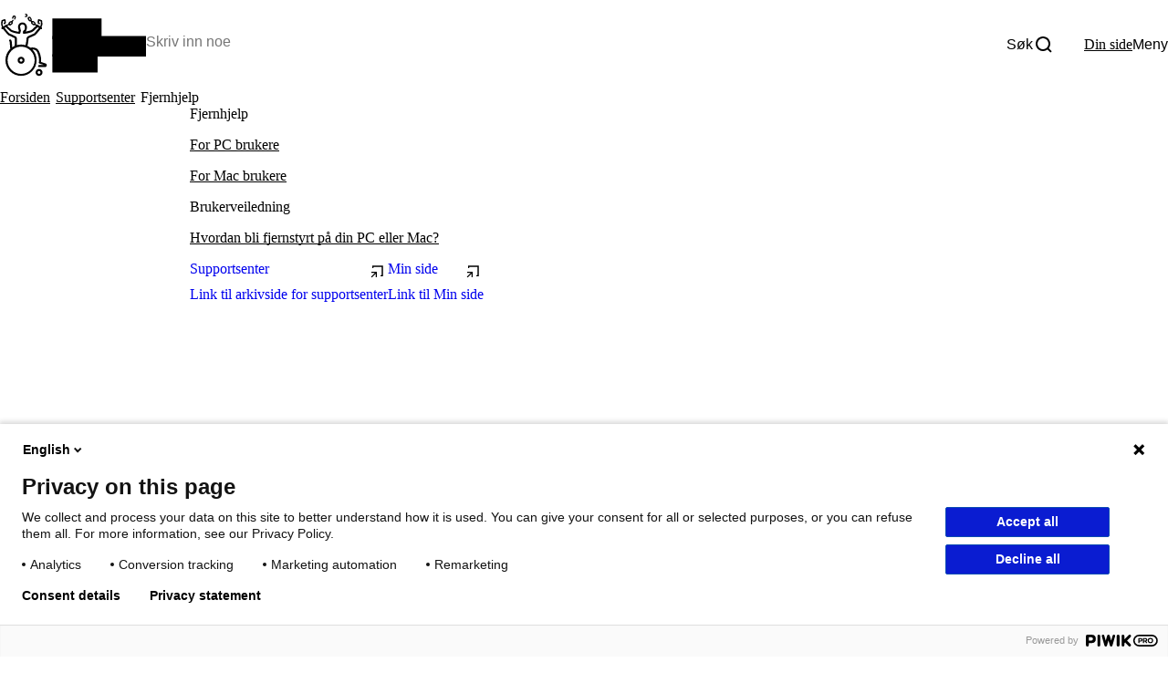

--- FILE ---
content_type: text/html; charset=UTF-8
request_url: https://www.uloba.no/support/fjernhjelp/
body_size: 26738
content:
<!DOCTYPE html>
<html lang="nb-NO">
<head>
	<meta charset="UTF-8" />
	<meta name="viewport" content="width=device-width, initial-scale=1" />
	<link rel="manifest" href="https://www.uloba.no/wp-content/themes/uloba-theme/assets/favicon/site.webmanifest">
	<meta name="msapplication-TileColor" content="#da532c">
	<meta name="theme-color" content="#ffffff">
	<meta name='robots' content='index, follow, max-image-preview:large, max-snippet:-1, max-video-preview:-1' />
	<style>img:is([sizes="auto" i], [sizes^="auto," i]) { contain-intrinsic-size: 3000px 1500px }</style>
	
	<!-- This site is optimized with the Yoast SEO Premium plugin v21.7 (Yoast SEO v21.7) - https://yoast.com/wordpress/plugins/seo/ -->
	<title>Fjernhjelp - Uloba</title>
	<link rel="canonical" href="https://www.uloba.no/support/fjernhjelp/" />
	<meta property="og:locale" content="nb_NO" />
	<meta property="og:type" content="article" />
	<meta property="og:title" content="Fjernhjelp" />
	<meta property="og:description" content="​​​​For PC brukere For Ma​c brukere Brukerveiledning Hvordan bli fjernstyrt på din PC eller Mac?" />
	<meta property="og:url" content="https://www.uloba.no/support/fjernhjelp/" />
	<meta property="og:site_name" content="Uloba" />
	<meta property="article:publisher" content="https://www.facebook.com/ULOBA" />
	<meta property="article:modified_time" content="2024-03-26T08:47:16+00:00" />
	<meta property="og:image" content="https://v.imgi.no/uloba-13259-28d41b9ead1895a3fb9f8f2c9acd9478-512x512/2022_08_teamviewer_logo_icon_only-svg_svg_.jpg" />
	<meta property="og:image:width" content="512" />
	<meta property="og:image:height" content="512" />
	<meta property="og:image:type" content="image/png" />
	<meta name="twitter:card" content="summary_large_image" />
	<meta name="twitter:site" content="@uloba" />
	<script type="application/ld+json" class="yoast-schema-graph">{"@context":"https://schema.org","@graph":[{"@type":"WebPage","@id":"https://www.uloba.no/support/fjernhjelp/","url":"https://www.uloba.no/support/fjernhjelp/","name":"Fjernhjelp - Uloba","isPartOf":{"@id":"https://www.uloba.no/#website"},"primaryImageOfPage":{"@id":"https://www.uloba.no/support/fjernhjelp/#primaryimage"},"image":{"@id":"https://www.uloba.no/support/fjernhjelp/#primaryimage"},"thumbnailUrl":"https://v.imgi.no/uloba-13259-28d41b9ead1895a3fb9f8f2c9acd9478-512x512/2022_08_teamviewer_logo_icon_only-svg_svg_.jpg","datePublished":"2022-08-16T12:49:54+00:00","dateModified":"2024-03-26T08:47:16+00:00","breadcrumb":{"@id":"https://www.uloba.no/support/fjernhjelp/#breadcrumb"},"inLanguage":"nb-NO","potentialAction":[{"@type":"ReadAction","target":["https://www.uloba.no/support/fjernhjelp/"]}]},{"@type":"ImageObject","inLanguage":"nb-NO","@id":"https://www.uloba.no/support/fjernhjelp/#primaryimage","url":"https://v.imgi.no/uloba-13259-28d41b9ead1895a3fb9f8f2c9acd9478-512x512/2022_08_teamviewer_logo_icon_only-svg_svg_.jpg","contentUrl":"https://v.imgi.no/uloba-13259-28d41b9ead1895a3fb9f8f2c9acd9478-512x512/2022_08_teamviewer_logo_icon_only-svg_svg_.jpg","width":512,"height":512},{"@type":"BreadcrumbList","@id":"https://www.uloba.no/support/fjernhjelp/#breadcrumb","itemListElement":[{"@type":"ListItem","position":1,"name":"Forsiden","item":"https://www.uloba.no/"},{"@type":"ListItem","position":2,"name":"Supportsenter","item":"https://www.uloba.no/supportsenter/"},{"@type":"ListItem","position":3,"name":"Fjernhjelp"}]},{"@type":"WebSite","@id":"https://www.uloba.no/#website","url":"https://www.uloba.no/","name":"Uloba","description":"Ulobas BPA er utviklet av funksjonshemmede for funksjonshemmede.","publisher":{"@id":"https://www.uloba.no/#organization"},"potentialAction":[{"@type":"SearchAction","target":{"@type":"EntryPoint","urlTemplate":"https://www.uloba.no/?s={search_term_string}"},"query-input":"required name=search_term_string"}],"inLanguage":"nb-NO"},{"@type":"Organization","@id":"https://www.uloba.no/#organization","name":"Uloba - Independent Living Norge","url":"https://www.uloba.no/","logo":{"@type":"ImageObject","inLanguage":"nb-NO","@id":"https://www.uloba.no/#/schema/logo/image/","url":"https://www.uloba.no/wp-content/uploads/2022/04/logo-uloba-new.png","contentUrl":"https://www.uloba.no/wp-content/uploads/2022/04/logo-uloba-new.png","width":168,"height":279,"caption":"Uloba - Independent Living Norge"},"image":{"@id":"https://www.uloba.no/#/schema/logo/image/"},"sameAs":["https://www.facebook.com/ULOBA","https://twitter.com/uloba","https://www.instagram.com/ulobista/","https://www.youtube.com/user/ULOBA/videos"]}]}</script>
	<!-- / Yoast SEO Premium plugin. -->


<link rel='dns-prefetch' href='//play2.qbrick.com' />
<script type="text/javascript">
/* <![CDATA[ */
window._wpemojiSettings = {"baseUrl":"https:\/\/s.w.org\/images\/core\/emoji\/16.0.1\/72x72\/","ext":".png","svgUrl":"https:\/\/s.w.org\/images\/core\/emoji\/16.0.1\/svg\/","svgExt":".svg","source":{"concatemoji":"https:\/\/www.uloba.no\/wp-includes\/js\/wp-emoji-release.min.js?ver=6.8.3"}};
/*! This file is auto-generated */
!function(s,n){var o,i,e;function c(e){try{var t={supportTests:e,timestamp:(new Date).valueOf()};sessionStorage.setItem(o,JSON.stringify(t))}catch(e){}}function p(e,t,n){e.clearRect(0,0,e.canvas.width,e.canvas.height),e.fillText(t,0,0);var t=new Uint32Array(e.getImageData(0,0,e.canvas.width,e.canvas.height).data),a=(e.clearRect(0,0,e.canvas.width,e.canvas.height),e.fillText(n,0,0),new Uint32Array(e.getImageData(0,0,e.canvas.width,e.canvas.height).data));return t.every(function(e,t){return e===a[t]})}function u(e,t){e.clearRect(0,0,e.canvas.width,e.canvas.height),e.fillText(t,0,0);for(var n=e.getImageData(16,16,1,1),a=0;a<n.data.length;a++)if(0!==n.data[a])return!1;return!0}function f(e,t,n,a){switch(t){case"flag":return n(e,"\ud83c\udff3\ufe0f\u200d\u26a7\ufe0f","\ud83c\udff3\ufe0f\u200b\u26a7\ufe0f")?!1:!n(e,"\ud83c\udde8\ud83c\uddf6","\ud83c\udde8\u200b\ud83c\uddf6")&&!n(e,"\ud83c\udff4\udb40\udc67\udb40\udc62\udb40\udc65\udb40\udc6e\udb40\udc67\udb40\udc7f","\ud83c\udff4\u200b\udb40\udc67\u200b\udb40\udc62\u200b\udb40\udc65\u200b\udb40\udc6e\u200b\udb40\udc67\u200b\udb40\udc7f");case"emoji":return!a(e,"\ud83e\udedf")}return!1}function g(e,t,n,a){var r="undefined"!=typeof WorkerGlobalScope&&self instanceof WorkerGlobalScope?new OffscreenCanvas(300,150):s.createElement("canvas"),o=r.getContext("2d",{willReadFrequently:!0}),i=(o.textBaseline="top",o.font="600 32px Arial",{});return e.forEach(function(e){i[e]=t(o,e,n,a)}),i}function t(e){var t=s.createElement("script");t.src=e,t.defer=!0,s.head.appendChild(t)}"undefined"!=typeof Promise&&(o="wpEmojiSettingsSupports",i=["flag","emoji"],n.supports={everything:!0,everythingExceptFlag:!0},e=new Promise(function(e){s.addEventListener("DOMContentLoaded",e,{once:!0})}),new Promise(function(t){var n=function(){try{var e=JSON.parse(sessionStorage.getItem(o));if("object"==typeof e&&"number"==typeof e.timestamp&&(new Date).valueOf()<e.timestamp+604800&&"object"==typeof e.supportTests)return e.supportTests}catch(e){}return null}();if(!n){if("undefined"!=typeof Worker&&"undefined"!=typeof OffscreenCanvas&&"undefined"!=typeof URL&&URL.createObjectURL&&"undefined"!=typeof Blob)try{var e="postMessage("+g.toString()+"("+[JSON.stringify(i),f.toString(),p.toString(),u.toString()].join(",")+"));",a=new Blob([e],{type:"text/javascript"}),r=new Worker(URL.createObjectURL(a),{name:"wpTestEmojiSupports"});return void(r.onmessage=function(e){c(n=e.data),r.terminate(),t(n)})}catch(e){}c(n=g(i,f,p,u))}t(n)}).then(function(e){for(var t in e)n.supports[t]=e[t],n.supports.everything=n.supports.everything&&n.supports[t],"flag"!==t&&(n.supports.everythingExceptFlag=n.supports.everythingExceptFlag&&n.supports[t]);n.supports.everythingExceptFlag=n.supports.everythingExceptFlag&&!n.supports.flag,n.DOMReady=!1,n.readyCallback=function(){n.DOMReady=!0}}).then(function(){return e}).then(function(){var e;n.supports.everything||(n.readyCallback(),(e=n.source||{}).concatemoji?t(e.concatemoji):e.wpemoji&&e.twemoji&&(t(e.twemoji),t(e.wpemoji)))}))}((window,document),window._wpemojiSettings);
/* ]]> */
</script>
<style>:root{--t2-layout-wide:82.5rem;--t2-layout-content:54rem;--t2-color-background:#fff;}.entry-content > * {max-width: min(calc(100vw - 2 * var(--t2-base-style-spacing-horizontal, var(--wp--custom--t-2-base-style--spacing--horizontal, 1.25rem))), var(--t2-layout-content, 48rem));margin-left: auto !important;margin-right: auto !important;}.entry-content > .alignwide { max-width: min(calc(100vw - 2 * var(--t2-base-style-spacing-horizontal, var(--wp--custom--t-2-base-style--spacing--horizontal, 1.25rem))), var(--t2-layout-wide, 75rem));}.entry-content .alignfull { max-width: none; }</style>
<link rel='stylesheet' id='genesis-blocks-style-css-css' href='https://www.uloba.no/wp-content/plugins/genesis-page-builder/vendor/genesis/blocks/dist/style-blocks.build.css?ver=1692266320' type='text/css' media='all' />
<style id='wp-emoji-styles-inline-css' type='text/css'>

	img.wp-smiley, img.emoji {
		display: inline !important;
		border: none !important;
		box-shadow: none !important;
		height: 1em !important;
		width: 1em !important;
		margin: 0 0.07em !important;
		vertical-align: -0.1em !important;
		background: none !important;
		padding: 0 !important;
	}
</style>
<link rel='stylesheet' id='wp-block-library-css' href='https://www.uloba.no/wp-includes/css/dist/block-library/style.min.css?ver=6.8.3' type='text/css' media='all' />
<style id='wp-block-library-theme-inline-css' type='text/css'>
.wp-block-audio :where(figcaption){color:#555;font-size:13px;text-align:center}.is-dark-theme .wp-block-audio :where(figcaption){color:#ffffffa6}.wp-block-audio{margin:0 0 1em}.wp-block-code{border:1px solid #ccc;border-radius:4px;font-family:Menlo,Consolas,monaco,monospace;padding:.8em 1em}.wp-block-embed :where(figcaption){color:#555;font-size:13px;text-align:center}.is-dark-theme .wp-block-embed :where(figcaption){color:#ffffffa6}.wp-block-embed{margin:0 0 1em}.blocks-gallery-caption{color:#555;font-size:13px;text-align:center}.is-dark-theme .blocks-gallery-caption{color:#ffffffa6}:root :where(.wp-block-image figcaption){color:#555;font-size:13px;text-align:center}.is-dark-theme :root :where(.wp-block-image figcaption){color:#ffffffa6}.wp-block-image{margin:0 0 1em}.wp-block-pullquote{border-bottom:4px solid;border-top:4px solid;color:currentColor;margin-bottom:1.75em}.wp-block-pullquote cite,.wp-block-pullquote footer,.wp-block-pullquote__citation{color:currentColor;font-size:.8125em;font-style:normal;text-transform:uppercase}.wp-block-quote{border-left:.25em solid;margin:0 0 1.75em;padding-left:1em}.wp-block-quote cite,.wp-block-quote footer{color:currentColor;font-size:.8125em;font-style:normal;position:relative}.wp-block-quote:where(.has-text-align-right){border-left:none;border-right:.25em solid;padding-left:0;padding-right:1em}.wp-block-quote:where(.has-text-align-center){border:none;padding-left:0}.wp-block-quote.is-large,.wp-block-quote.is-style-large,.wp-block-quote:where(.is-style-plain){border:none}.wp-block-search .wp-block-search__label{font-weight:700}.wp-block-search__button{border:1px solid #ccc;padding:.375em .625em}:where(.wp-block-group.has-background){padding:1.25em 2.375em}.wp-block-separator.has-css-opacity{opacity:.4}.wp-block-separator{border:none;border-bottom:2px solid;margin-left:auto;margin-right:auto}.wp-block-separator.has-alpha-channel-opacity{opacity:1}.wp-block-separator:not(.is-style-wide):not(.is-style-dots){width:100px}.wp-block-separator.has-background:not(.is-style-dots){border-bottom:none;height:1px}.wp-block-separator.has-background:not(.is-style-wide):not(.is-style-dots){height:2px}.wp-block-table{margin:0 0 1em}.wp-block-table td,.wp-block-table th{word-break:normal}.wp-block-table :where(figcaption){color:#555;font-size:13px;text-align:center}.is-dark-theme .wp-block-table :where(figcaption){color:#ffffffa6}.wp-block-video :where(figcaption){color:#555;font-size:13px;text-align:center}.is-dark-theme .wp-block-video :where(figcaption){color:#ffffffa6}.wp-block-video{margin:0 0 1em}:root :where(.wp-block-template-part.has-background){margin-bottom:0;margin-top:0;padding:1.25em 2.375em}
</style>
<link rel='stylesheet' id='uloba-news-ticker-style-css' href='https://www.uloba.no/wp-content/plugins/block-news-ticker/build/style.css?ver=6.8.3' type='text/css' media='all' />
<style id='uloba-qbrick-video-style-inline-css' type='text/css'>
.wp-block-uloba-qbrick-video .qbrick-player-wrapper>div{height:100%!important;padding-bottom:56.25%;position:relative;width:100%!important}.wp-block-uloba-qbrick-video .qbrick-player-wrapper>div>div:first-of-type{bottom:0;height:100%!important;left:0;position:absolute!important;right:0;top:0;width:100%!important}

</style>
<style id='uloba-magazine-podcasts-style-inline-css' type='text/css'>
.wp-block-uloba-magazine-podcasts{display:grid;gap:48px;grid-template-columns:repeat(1,1fr);list-style:none;margin:0;padding:48px 0}@media (min-width:768px){.wp-block-uloba-magazine-podcasts.columns-2{grid-template-columns:repeat(2,1fr)}.wp-block-uloba-magazine-podcasts.columns-3{grid-template-columns:repeat(3,1fr)}}.wp-block-uloba-magazine-podcasts .wp-block-image{background:var(--color-neutral-100);margin-bottom:2px}.wp-block-uloba-magazine-podcasts .wp-block-t2-files{margin:0}.wp-block-uloba-magazine-podcasts .wp-block-t2-files .t2-file-item__link:not(:hover,:focus-within){background-color:var(--color-neutral-100)}.wp-block-uloba-magazine-podcasts .wp-block-t2-files .t2-file-item__filename{white-space:break-spaces;word-break:break-all}.wp-block-uloba-magazine-podcasts .wp-block-uloba-podcast-item{background-color:var(--color-neutral-100);padding:32px}.wp-block-uloba-magazine-podcasts .wp-block-uloba-podcast-item>p:first-child{margin:0}.wp-block-uloba-magazine-podcasts .wp-block-uloba-podcast-item h2{font-size:var(--font-size-600);line-height:var(--line-height-600);margin:8px 0}.wp-block-uloba-magazine-podcasts .wp-block-uloba-podcast-item iframe{margin:8px 0}.wp-block-uloba-magazine-podcasts .wp-block-uloba-podcast-item .wp-block-button.is-style-link a{margin-left:40px;position:relative}.wp-block-uloba-magazine-podcasts .wp-block-uloba-podcast-item .wp-block-button.is-style-link a:before{background-image:url([data-uri]);background-position:50%;background-repeat:no-repeat;background-size:32px 32px;content:"";display:block;height:32px;left:-40px;margin-top:-13px;position:absolute;top:50%;width:32px}.block-editor .wp-block[data-align=full]>.wp-block-group.has-background .wp-block-uloba-magazine-podcasts,.has-background.alignfull .wp-block-uloba-magazine-podcasts{margin:0 auto;max-width:var(--t2-layout-wide)}.block-editor .wp-block-uloba-magazine-podcasts .wp-block-image .components-resizable-box__container{height:auto!important;max-width:100%!important}

</style>
<style id='uloba-numbers-facts-info-style-inline-css' type='text/css'>
.svanemerket-featured-content-info{color:var(--color-dark-grey);flex-basis:100%;font-size:var(--teft-typography-3xs);text-transform:uppercase}.svanemerket-featured-content-info .svanemerket-featured-content-info__post-type{color:var(--color-dark-green)}

</style>
<link rel='stylesheet' id='t2-story-chapter-style-css' href='https://www.uloba.no/wp-content/plugins/t2/build/extension-library/story/block-library/chapter/style.css?ver=8.20.1' type='text/css' media='all' />
<style id='t2-story-cover-style-inline-css' type='text/css'>
.wp-block-t2-story-cover{align-items:center;background-color:#fff;display:flex;justify-content:center;min-height:40vh;padding:2rem}.wp-block-t2-story-cover.has-media{position:relative}.wp-block-t2-story-cover.has-media h2{font-size:var(--t2-story-hero-heading);margin:0}.wp-block-t2-story-cover.has-media .t2-story-cover__content-wrap{background-color:inherit;margin:0;padding:1rem 2rem;z-index:2}.wp-block-t2-story-cover.has-media .t2-story-cover__media-wrap{height:100%;left:0;overflow:hidden;position:absolute;top:0;width:100%}:is(.wp-block-t2-story-cover.has-media .t2-story-cover__media-wrap) img,:is(.wp-block-t2-story-cover.has-media .t2-story-cover__media-wrap) video{height:100%;left:0;max-width:none!important;object-fit:cover;pointer-events:none;top:0;width:100%}
</style>
<link rel='stylesheet' id='t2-story-gallery-style-css' href='https://www.uloba.no/wp-content/plugins/t2/build/extension-library/story/block-library/gallery/style.css?ver=8.20.1' type='text/css' media='all' />
<style id='t2-story-hero-style-inline-css' type='text/css'>
:where(body){--t2-story-hero-min-height:var(--wp--custom--t-2-story-hero--size--min-height,100vh)}:root{--t2-story-hero-dim:0.5}.wp-block-t2-story-hero{align-items:center;background-color:#000;display:flex;font-size:clamp(1.2rem,1.0636rem + .4364vw,1.5rem);justify-content:center;margin-top:0;min-height:var(--t2-story-hero-min-height);position:relative}.wp-block-t2-story-hero button.t2-story-hero__read-more{animation:bounce 2s infinite;animation-delay:2s}:is(.wp-block-t2-story-hero .t2-story-hero__content-wrap) .wp-block-post-title{animation:fadeInMove .8s both;animation-delay:.5s}:is(.wp-block-t2-story-hero .t2-story-hero__content-wrap) .button-wrapper,:is(.wp-block-t2-story-hero .t2-story-hero__content-wrap) p{animation:fadeInMove .8s both;animation-delay:.85s}.editor-styles-wrapper .t2-story-hero__content-wrap,.t2-story-hero__content-wrap{position:relative;text-align:center;z-index:2}:is(.t2-story-hero__content-wrap,.editor-styles-wrapper .t2-story-hero__content-wrap) h1,:is(.t2-story-hero__content-wrap,.editor-styles-wrapper .t2-story-hero__content-wrap) h2{font-size:var(--t2-story-hero-heading);margin:0}:is(.t2-story-hero__content-wrap,.editor-styles-wrapper .t2-story-hero__content-wrap) p{margin:1em 0}.t2-story-hero__media-wrap{background-color:inherit;height:100%;left:0;overflow:hidden;position:absolute;top:0;width:100%;clip:rect(0,auto,auto,0)}.t2-story-hero__media-wrap img{height:100%;left:0;max-width:none!important;object-fit:cover;position:fixed;top:0;transform:perspective(0);width:100%}.t2-story-hero__media-wrap:after{background-color:inherit;content:"";display:block;height:100%;left:0;opacity:var(--t2-story-hero-dim);position:absolute;top:0;width:100%}button.t2-story-hero__read-more{appearance:none;background:var(--wp--preset--color--black);border:none;border-radius:50%;cursor:pointer;height:40px;margin-top:20px;padding:4px 0 0;width:40px}button.t2-story-hero__read-more svg{fill:#fff;height:30px;width:30px}button.t2-story-hero__read-more:hover{opacity:.7}.wp-block-t2-story-hero.has-media{color:#fff}.wp-block-t2-story-hero.has-media button.t2-story-hero__read-more{background:#fff}:is(.wp-block-t2-story-hero.has-media button.t2-story-hero__read-more) svg{fill:var(--wp--preset--color--black)}@media (prefers-reduced-motion){.wp-block-t2-story-hero .t2-story-hero__content-wrap .button-wrapper,.wp-block-t2-story-hero .t2-story-hero__content-wrap .wp-block-post-title,.wp-block-t2-story-hero .t2-story-hero__content-wrap p,.wp-block-t2-story-hero button.t2-story-hero__read-more{animation:none}}@keyframes bounce{0%,20%,50%,80%,to{transform:translateY(0)}40%,60%{transform:translateY(10px)}}@keyframes fadeInMove{0%{opacity:0;transform:translateY(15px)}to{opacity:1;transform:translateY(0)}}
</style>
<style id='t2-story-style-inline-css' type='text/css'>
body{--t2-story-hero-heading:var(--wp--custom--t-2-story--hero-heading,clamp(2.5rem,0.6818rem + 5.8182vw,6.5rem));--t2-story-gallery-horizontal-margin:var(--wp--custom--t-2-story--gallery-horizontal-margin,10vw);--t2-story-gallery-figure-height:var(--wp--custom--t-2-story--gallery-figure-height,40vh);--t2-story-gallery-figure-width:var(--wp--custom--t-2-story--gallery-figure-height,auto)}
</style>
<link rel='stylesheet' id='t2-accordion-style-css' href='https://www.uloba.no/wp-content/plugins/t2/build/block-library/accordion/style.css?ver=8.20.1' type='text/css' media='all' />
<style id='t2-byline-style-inline-css' type='text/css'>
:where(body){--t2-byline-color-small-text:var(--wp--custom--t-2-byline--color--small-text,#767676);--t2-byline-avatar-radius:var(--wp--custom--t-2-byline--avatar-radius,50%);--t2-byline-avatar-size:var(--wp--custom--t-2-byline--avatar-size,clamp(3rem,2.359rem + 2.0513vw,4rem));--t2-byline-spacing:var(--wp--custom--t-2-byline--spacing,1rem)}.t2-byline{align-items:center;display:flex;flex-wrap:wrap;gap:var(--t2-byline-spacing);justify-content:space-between}.t2-byline--block>:first-child{flex-basis:100%}.t2-byline__author-role{display:block}.t2-byline__author{align-items:center;display:flex;gap:var(--t2-byline-spacing)}.t2-byline__author small{display:block}.t2-byline__author img{border-radius:var(--t2-byline-avatar-radius);height:var(--t2-byline-avatar-size);width:var(--t2-byline-avatar-size)}.t2-byline__time{line-height:1}.t2-byline__time small{color:var(--t2-byline-color-small-text)}:is(.t2-byline__time small)+small{border-left:1px solid var(--t2-byline-color-small-text);margin-left:var(--t2-byline-spacing);padding-left:var(--t2-byline-spacing)}
</style>
<link rel='stylesheet' id='t2-factbox-style-css' href='https://www.uloba.no/wp-content/plugins/t2/build/block-library/factbox/style.css?ver=8.20.1' type='text/css' media='all' />
<style id='t2-featured-content-layout-style-inline-css' type='text/css'>
:where(body){--t2-featured-content-layout-spacing-gap:var(--wp--custom--t-2-featured-content-layout--spacing--gap,1rem);--t2-featured-content-layout-spacing-row-gap:var(--wp--custom--t-2-featured-content-layout--spacing--row-gap,var(--t2-featured-content-layout-spacing-gap));--t2-featured-content-layout-spacing-column-gap:var(--wp--custom--t-2-featured-content-layout--spacing--column-gap,var(--t2-featured-content-layout-spacing-gap));--t2-featured-content-layout-spacing-margin:var(--wp--custom--t-2-featured-content-layout--spacing--margin,1.75em 0)}:where(.t2-featured-content-layout){margin-block:var(--t2-featured-content-layout-spacing-margin)}.t2-featured-content-layout{display:grid;gap:var(--t2-featured-content-layout-spacing-row-gap) var(--t2-featured-content-layout-spacing-column-gap);grid-auto-flow:dense;grid-template-columns:repeat(auto-fill,minmax(calc(50% - var(--t2-featured-content-layout-spacing-column-gap)),1fr))}@media (min-width:782px){.t2-featured-content-layout{grid-template-columns:repeat(auto-fill,minmax(calc(8.33333% - var(--t2-featured-content-layout-spacing-column-gap)),1fr))}}.t2-featured-content-layout.has-background{padding:2rem}.t2-featured-content-layout>*{grid-column:span 2}@media (min-width:782px){.t2-featured-content-layout>*{grid-column:span 4}.t2-featured-content-layout-col-3{grid-column:span 3}.t2-featured-content-layout-col-6{grid-column:span 6}.t2-featured-content-layout-col-8{grid-column:span 8}.t2-featured-content-layout-col-12{grid-column:span 12}}.t2-featured-content-layout-row-2{grid-row:span 2}.t2-featured-content-layout-row-3{grid-row:span 3}.t2-featured-content-layout-row-4{grid-row:span 4}
</style>
<style id='t2-featured-single-post-style-inline-css' type='text/css'>
.t2-featured-content{background:var(--wp--preset--color--background,#fff);color:var(--wp--preset--color--foreground,#000);position:relative}.t2-featured-content a{color:inherit;text-decoration:none;z-index:1}.t2-post-link:is(.t2-featured-content a):before{content:"";display:flex;height:100%;left:0;position:absolute;top:0;width:100%;z-index:0}.t2-featured-content img{max-width:100%;vertical-align:bottom}.t2-featured-content:focus{outline:1px auto highlight;outline:1px auto -webkit-focus-ring-color}
</style>
<style id='t2-files-style-inline-css' type='text/css'>
:where(body){--t2-files-spacing-margin:var(--wp--custom--t-2-files--spacing--margin,1.75em 0);--t2-files-spacing-item-gap:var(--wp--custom--t-2-files--spacing--item-gap,var(--wp--preset--spacing--50));--t2-files-item-border:var(--wp--custom--t-2-files--item-border,thin solid #e0e0e0);--t2-files-typography-filename-font-size:var(--wp--custom--t-2-files--typography--filename-font-size,inherit);--t2-files-typography-description-font-size:var(--wp--custom--t-2-files--typography--description-font-size,0.8125em);--t2-files-typography-meta-font-size:var(--wp--custom--t-2-files--typography--meta-font-size,0.8125em)}:where(.t2-files){display:flex;flex-direction:column;gap:var(--t2-files-spacing-item-gap);margin-block:var(--t2-files-spacing-margin)}.t2-file-item__link{align-items:flex-start;border:var(--t2-files-item-border);display:flex;gap:var(--wp--preset--spacing--40);padding:var(--wp--preset--spacing--40);text-decoration:none}.t2-file-item__link--icon-right{flex-direction:row-reverse}.t2-file-item__icon{align-items:center;display:inline-flex}.t2-file-item__info{display:flex;flex-direction:column;flex-grow:1;gap:var(--wp--preset--spacing--20)}.t2-file-item__filename{font-size:var(--t2-files-typography-filename-font-size);overflow:hidden;text-overflow:ellipsis}.t2-file-item__description{font-size:var(--t2-files-typography-description-font-size)}.t2-file-item__meta{font-size:var(--t2-files-typography-meta-font-size)}
</style>
<link rel='stylesheet' id='t2-hero-style-css' href='https://www.uloba.no/wp-content/plugins/t2/build/block-library/hero/style.css?ver=8.20.1' type='text/css' media='all' />
<style id='t2-ingress-style-inline-css' type='text/css'>
:where(body){--t2-ingress-typography-font-size:var(--wp--custom--t-2-ingress--typography--font-size,1.1875em);--t2-ingress-typography-font-weight:var(--wp--custom--t-2-ingress--typography--font-weight,initial)}:where(.t2-ingress){font-size:var(--t2-ingress-typography-font-size);font-weight:var(--t2-ingress-typography-font-weight)}
</style>
<link rel='stylesheet' id='t2-link-list-style-css' href='https://www.uloba.no/wp-content/plugins/t2/build/block-library/link-list/style.css?ver=8.20.1' type='text/css' media='all' />
<style id='t2-statistics-style-inline-css' type='text/css'>
:where(body){--t2-statistics-spacing-gap:var(--wp--custom--t-2-statistics--gap,3rem 2rem);--t2-statistics-spacing-background-padding:var(--wp--custom--t-2-statistics--background-padding,2rem);--t2-statistics-typography-number-font-size:var(--wp--custom--t-2-statistics--typography--number-font-size,3em);--t2-statistics-typography-title-font-size:var(--wp--custom--t-2-statistics--typography--title-font-size);--t2-statistics-typography-description-font-size:var(--wp--custom--t-2-statistics--typography--description-font-size,0.8125em)}.t2-statistics{display:flex;flex-flow:row wrap;gap:var(--t2-statistics-spacing-gap);justify-content:center}.t2-statistics.has-background{padding:var(--t2-statistics-spacing-background-padding)}.t2-statistic-item{min-width:100%;text-align:center}@media (min-width:960px){.t2-statistic-item{min-width:30%}}.t2-statistic-item__icon{margin:auto}@media (min-width:600px){.t2-statistics.alignwide .t2-statistic-item{min-width:25%}}@media (min-width:960px){.t2-statistics.alignwide .t2-statistic-item{min-width:20%}}.t2-statistic-item__number-wrapper{font-size:var(--t2-statistics-typography-number-font-size);font-weight:700;line-height:1;white-space:nowrap}.t2-statistic-item__content{font-size:var(--t2-statistics-typography-title-font-size)}.t2-statistic-item__content--description{font-size:var(--t2-statistics-typography-description-font-size)}
</style>
<style id='t2-tabs-style-inline-css' type='text/css'>
:where(body){--t2-tabs-spacing-button-gap:var(--wp--custom--t-2-tabs--button--gap,1rem);--t2-tabs-spacing-button-padding:var(--wp--custom--t-2-tabs--button--padding,0.5rem 0);--t2-tabs-typography-tab-font-size:var(--wp--custom--t-2-tabs--typography--tab-font-size,0.8125em);--t2-tabs-typography-button-font-weight:var(--wp--custom--t-2-tabs--button--font-weight,600)}.t2-tabs__buttons{display:flex;gap:var(--t2-tabs-spacing-button-gap);overflow-x:auto;scroll-behavior:smooth;scroll-snap-type:x mandatory}.toggle-position-right .t2-tabs__buttons{justify-content:flex-end}.toggle-position-center .t2-tabs__buttons{justify-content:center}.toggle-position-left .t2-tabs__buttons{justify-content:flex-start}.t2-tabs__button{background-color:initial;border:0;cursor:pointer;display:inline-block;font-size:var(--t2-tabs-typography-tab-font-size);padding:var(--t2-tabs-spacing-button-padding);position:relative;scroll-snap-align:center;text-align:center;white-space:nowrap}.t2-tabs__button[aria-selected=true]{font-weight:var(--t2-tabs-typography-button-font-weight)}.t2-tabs__button[aria-selected=true]:hover{text-decoration:none}.t2-tabs__button[aria-selected=true]:after{width:100%}
</style>
<style id='t2-post-excerpt-style-inline-css' type='text/css'>
.t2-post-excerpt p{margin:0}
</style>
<style id='t2-post-featured-image-style-inline-css' type='text/css'>
.t2-post-featured-image{margin:0 0 1rem}.t2-post-featured-image.has-image-ratio-16-9{aspect-ratio:16/9}.t2-post-featured-image.has-image-ratio-4-3{aspect-ratio:4/3}.t2-post-featured-image.has-image-ratio-1-1{aspect-ratio:1/1}.t2-post-featured-image.has-image-ratio-3-2{aspect-ratio:3/2}.t2-post-featured-image img,.t2-post-featured-image__fallback{height:100%;object-fit:cover;object-position:var(--t2-focal-point,center center);width:100%}.t2-post-featured-image__fallback{align-items:center;background:var(--t2-fallback-background,#96969640);display:flex;font-size:3em;justify-content:center}
</style>
<style id='t2-post-link-style-inline-css' type='text/css'>
.t2-post-link{width:100%}.t2-featured-single-post.has-background .t2-post-link{padding-bottom:1rem}.t2-featured-single-post.has-background .t2-post-link>.wp-block-group:first-child{padding-top:1rem}
</style>
<style id='t2-post-title-style-inline-css' type='text/css'>
.t2-post-title{margin:0}.t2-featured-single-post.has-background .t2-post-title{padding:0 1rem}
</style>
<link rel='stylesheet' id='t2-editor-content-css' href='https://www.uloba.no/wp-content/plugins/t2/build/editor/content.css?ver=7d6242aace412e7765ce' type='text/css' media='all' />
<style id='global-styles-inline-css' type='text/css'>
:root{--wp--preset--aspect-ratio--square: 1;--wp--preset--aspect-ratio--4-3: 4/3;--wp--preset--aspect-ratio--3-4: 3/4;--wp--preset--aspect-ratio--3-2: 3/2;--wp--preset--aspect-ratio--2-3: 2/3;--wp--preset--aspect-ratio--16-9: 16/9;--wp--preset--aspect-ratio--9-16: 9/16;--wp--preset--color--black: #000000;--wp--preset--color--cyan-bluish-gray: #abb8c3;--wp--preset--color--white: #ffffff;--wp--preset--color--pale-pink: #f78da7;--wp--preset--color--vivid-red: #cf2e2e;--wp--preset--color--luminous-vivid-orange: #ff6900;--wp--preset--color--luminous-vivid-amber: #fcb900;--wp--preset--color--light-green-cyan: #7bdcb5;--wp--preset--color--vivid-green-cyan: #00d084;--wp--preset--color--pale-cyan-blue: #8ed1fc;--wp--preset--color--vivid-cyan-blue: #0693e3;--wp--preset--color--vivid-purple: #9b51e0;--wp--preset--color--primary-dark: #0519d2;--wp--preset--color--primary: #2435d3;--wp--preset--color--primary-lighter: #4353e7;--wp--preset--color--primary-light: #ebf3ff;--wp--preset--color--secondary-dark: #d06705;--wp--preset--color--secondary: #f5c32d;--wp--preset--color--secondary-lighter: #f9da7f;--wp--preset--color--secondary-light: #fef7ea;--wp--preset--color--uloba-black: #13131b;--wp--preset--color--grey: #4c4c5f;--wp--preset--color--grey-light: #f4f4f4;--wp--preset--color--red: #b40000;--wp--preset--color--notification-red: #eb1919;--wp--preset--color--understroke-dark: #009e84;--wp--preset--color--understroke-light: #00d9b3;--wp--preset--gradient--vivid-cyan-blue-to-vivid-purple: linear-gradient(135deg,rgba(6,147,227,1) 0%,rgb(155,81,224) 100%);--wp--preset--gradient--light-green-cyan-to-vivid-green-cyan: linear-gradient(135deg,rgb(122,220,180) 0%,rgb(0,208,130) 100%);--wp--preset--gradient--luminous-vivid-amber-to-luminous-vivid-orange: linear-gradient(135deg,rgba(252,185,0,1) 0%,rgba(255,105,0,1) 100%);--wp--preset--gradient--luminous-vivid-orange-to-vivid-red: linear-gradient(135deg,rgba(255,105,0,1) 0%,rgb(207,46,46) 100%);--wp--preset--gradient--very-light-gray-to-cyan-bluish-gray: linear-gradient(135deg,rgb(238,238,238) 0%,rgb(169,184,195) 100%);--wp--preset--gradient--cool-to-warm-spectrum: linear-gradient(135deg,rgb(74,234,220) 0%,rgb(151,120,209) 20%,rgb(207,42,186) 40%,rgb(238,44,130) 60%,rgb(251,105,98) 80%,rgb(254,248,76) 100%);--wp--preset--gradient--blush-light-purple: linear-gradient(135deg,rgb(255,206,236) 0%,rgb(152,150,240) 100%);--wp--preset--gradient--blush-bordeaux: linear-gradient(135deg,rgb(254,205,165) 0%,rgb(254,45,45) 50%,rgb(107,0,62) 100%);--wp--preset--gradient--luminous-dusk: linear-gradient(135deg,rgb(255,203,112) 0%,rgb(199,81,192) 50%,rgb(65,88,208) 100%);--wp--preset--gradient--pale-ocean: linear-gradient(135deg,rgb(255,245,203) 0%,rgb(182,227,212) 50%,rgb(51,167,181) 100%);--wp--preset--gradient--electric-grass: linear-gradient(135deg,rgb(202,248,128) 0%,rgb(113,206,126) 100%);--wp--preset--gradient--midnight: linear-gradient(135deg,rgb(2,3,129) 0%,rgb(40,116,252) 100%);--wp--preset--font-size--small: var(--font-size-600);--wp--preset--font-size--medium: var(--font-size-800);--wp--preset--font-size--large: var(--font-size-1000);--wp--preset--font-size--x-large: var(--font-size-1100);--wp--preset--font-size--xxx-large: var(--font-size-1300);--wp--preset--font-size--xx-large: var(--font-size-1200);--wp--preset--font-size--mobile-medium: var(--font-size-900);--wp--preset--font-size--x-small: var(--font-size-400);--wp--preset--font-size--xx-small: var(--font-size-300);--wp--preset--font-size--body-medium: var(--font-size-200);--wp--preset--font-size--xxx-small: var(--font-size-100);--wp--preset--font-size--h-2: var(--font-size-700);--wp--preset--font-size--h-3: var(--font-size-500);--wp--preset--font-family--regular: var(--font-family-regular);--wp--preset--font-family--heading: var(--font-family-heading);--wp--preset--spacing--20: 0.44rem;--wp--preset--spacing--30: 0.67rem;--wp--preset--spacing--40: 1rem;--wp--preset--spacing--50: 1.5rem;--wp--preset--spacing--60: 2.25rem;--wp--preset--spacing--70: 3.38rem;--wp--preset--spacing--80: 5.06rem;--wp--preset--shadow--natural: 6px 6px 9px rgba(0, 0, 0, 0.2);--wp--preset--shadow--deep: 12px 12px 50px rgba(0, 0, 0, 0.4);--wp--preset--shadow--sharp: 6px 6px 0px rgba(0, 0, 0, 0.2);--wp--preset--shadow--outlined: 6px 6px 0px -3px rgba(255, 255, 255, 1), 6px 6px rgba(0, 0, 0, 1);--wp--preset--shadow--crisp: 6px 6px 0px rgba(0, 0, 0, 1);--wp--custom--line-height--xxxxxx-narrow: var(--line-height-200);--wp--custom--line-height--xxxxx-narrow: var(--line-height-400);--wp--custom--line-height--xxxx-narrow: var(--line-height-500);--wp--custom--line-height--xxx-narrow: var(--line-height-600);--wp--custom--line-height--xx-narrow: var(--line-height-700);--wp--custom--line-height--x-narrow: var(--line-height-300);--wp--custom--line-height--narrow: var(--line-height-800);--wp--custom--line-height--regular: var(--line-height-900);--wp--custom--line-height--large: var(--line-height-1000);--wp--custom--font-weight--thin: var(--font-weight-100);--wp--custom--font-weight--extralight: var(--font-weight-200);--wp--custom--font-weight--light: var(--font-weight-300);--wp--custom--font-weight--regular: var(--font-weight-400);--wp--custom--font-weight--medium: var(--font-weight-500);--wp--custom--font-weight--semibold: var(--font-weight-600);--wp--custom--font-weight--bold: var(--font-weight-700);--wp--custom--border-radius: 0.313rem;--wp--custom--t-2-custom-block-margin--spacing--default: var(--spacing-lg);--wp--custom--t-2-custom-block-margin--spacing--last: var(--spacing-xxxl);--wp--custom--t-2-custom-block-margin--spacing--x-small: var(--spacing-xxs);--wp--custom--t-2-custom-block-margin--spacing--small: var(--spacing-sm);--wp--custom--t-2-custom-block-margin--spacing--medium: var(--spacing-xl);--wp--custom--t-2-custom-block-margin--spacing--large: var(--spacing-xxl);--wp--custom--t-2-custom-block-margin--spacing--x-large: var(--spacing-xxxl);--wp--custom--t-2-base-style--spacing--horizontal: 1.5rem;--wp--custom--t-2-hero--dim: 0;--wp--custom--t-2-featured-content-layout--spacing--gap: 2em;}:root { --wp--style--global--content-size: 54rem;--wp--style--global--wide-size: 82.5rem; }:where(body) { margin: 0; }.wp-site-blocks > .alignleft { float: left; margin-right: 2em; }.wp-site-blocks > .alignright { float: right; margin-left: 2em; }.wp-site-blocks > .aligncenter { justify-content: center; margin-left: auto; margin-right: auto; }:where(.is-layout-flex){gap: 0.5em;}:where(.is-layout-grid){gap: 0.5em;}.is-layout-flow > .alignleft{float: left;margin-inline-start: 0;margin-inline-end: 2em;}.is-layout-flow > .alignright{float: right;margin-inline-start: 2em;margin-inline-end: 0;}.is-layout-flow > .aligncenter{margin-left: auto !important;margin-right: auto !important;}.is-layout-constrained > .alignleft{float: left;margin-inline-start: 0;margin-inline-end: 2em;}.is-layout-constrained > .alignright{float: right;margin-inline-start: 2em;margin-inline-end: 0;}.is-layout-constrained > .aligncenter{margin-left: auto !important;margin-right: auto !important;}.is-layout-constrained > :where(:not(.alignleft):not(.alignright):not(.alignfull)){max-width: var(--wp--style--global--content-size);margin-left: auto !important;margin-right: auto !important;}.is-layout-constrained > .alignwide{max-width: var(--wp--style--global--wide-size);}body .is-layout-flex{display: flex;}.is-layout-flex{flex-wrap: wrap;align-items: center;}.is-layout-flex > :is(*, div){margin: 0;}body .is-layout-grid{display: grid;}.is-layout-grid > :is(*, div){margin: 0;}body{color: var(--color-neutral-500);font-family: var(--font-family-regular);font-size: clamp(var(--font-size-300), 1.1891rem + 0.2591vw, var(--font-size-400));font-weight: var(--font-weight-300);line-height: var(--line-height-1000);padding-top: 0px;padding-right: 0px;padding-bottom: 0px;padding-left: 0px;}a:where(:not(.wp-element-button)){text-decoration: underline;}:root :where(.wp-element-button, .wp-block-button__link){background-color: #32373c;border-width: 0;color: #fff;font-family: inherit;font-size: inherit;line-height: inherit;padding: calc(0.667em + 2px) calc(1.333em + 2px);text-decoration: none;}.has-black-color{color: var(--wp--preset--color--black) !important;}.has-cyan-bluish-gray-color{color: var(--wp--preset--color--cyan-bluish-gray) !important;}.has-white-color{color: var(--wp--preset--color--white) !important;}.has-pale-pink-color{color: var(--wp--preset--color--pale-pink) !important;}.has-vivid-red-color{color: var(--wp--preset--color--vivid-red) !important;}.has-luminous-vivid-orange-color{color: var(--wp--preset--color--luminous-vivid-orange) !important;}.has-luminous-vivid-amber-color{color: var(--wp--preset--color--luminous-vivid-amber) !important;}.has-light-green-cyan-color{color: var(--wp--preset--color--light-green-cyan) !important;}.has-vivid-green-cyan-color{color: var(--wp--preset--color--vivid-green-cyan) !important;}.has-pale-cyan-blue-color{color: var(--wp--preset--color--pale-cyan-blue) !important;}.has-vivid-cyan-blue-color{color: var(--wp--preset--color--vivid-cyan-blue) !important;}.has-vivid-purple-color{color: var(--wp--preset--color--vivid-purple) !important;}.has-primary-dark-color{color: var(--wp--preset--color--primary-dark) !important;}.has-primary-color{color: var(--wp--preset--color--primary) !important;}.has-primary-lighter-color{color: var(--wp--preset--color--primary-lighter) !important;}.has-primary-light-color{color: var(--wp--preset--color--primary-light) !important;}.has-secondary-dark-color{color: var(--wp--preset--color--secondary-dark) !important;}.has-secondary-color{color: var(--wp--preset--color--secondary) !important;}.has-secondary-lighter-color{color: var(--wp--preset--color--secondary-lighter) !important;}.has-secondary-light-color{color: var(--wp--preset--color--secondary-light) !important;}.has-uloba-black-color{color: var(--wp--preset--color--uloba-black) !important;}.has-grey-color{color: var(--wp--preset--color--grey) !important;}.has-grey-light-color{color: var(--wp--preset--color--grey-light) !important;}.has-red-color{color: var(--wp--preset--color--red) !important;}.has-notification-red-color{color: var(--wp--preset--color--notification-red) !important;}.has-understroke-dark-color{color: var(--wp--preset--color--understroke-dark) !important;}.has-understroke-light-color{color: var(--wp--preset--color--understroke-light) !important;}.has-black-background-color{background-color: var(--wp--preset--color--black) !important;}.has-cyan-bluish-gray-background-color{background-color: var(--wp--preset--color--cyan-bluish-gray) !important;}.has-white-background-color{background-color: var(--wp--preset--color--white) !important;}.has-pale-pink-background-color{background-color: var(--wp--preset--color--pale-pink) !important;}.has-vivid-red-background-color{background-color: var(--wp--preset--color--vivid-red) !important;}.has-luminous-vivid-orange-background-color{background-color: var(--wp--preset--color--luminous-vivid-orange) !important;}.has-luminous-vivid-amber-background-color{background-color: var(--wp--preset--color--luminous-vivid-amber) !important;}.has-light-green-cyan-background-color{background-color: var(--wp--preset--color--light-green-cyan) !important;}.has-vivid-green-cyan-background-color{background-color: var(--wp--preset--color--vivid-green-cyan) !important;}.has-pale-cyan-blue-background-color{background-color: var(--wp--preset--color--pale-cyan-blue) !important;}.has-vivid-cyan-blue-background-color{background-color: var(--wp--preset--color--vivid-cyan-blue) !important;}.has-vivid-purple-background-color{background-color: var(--wp--preset--color--vivid-purple) !important;}.has-primary-dark-background-color{background-color: var(--wp--preset--color--primary-dark) !important;}.has-primary-background-color{background-color: var(--wp--preset--color--primary) !important;}.has-primary-lighter-background-color{background-color: var(--wp--preset--color--primary-lighter) !important;}.has-primary-light-background-color{background-color: var(--wp--preset--color--primary-light) !important;}.has-secondary-dark-background-color{background-color: var(--wp--preset--color--secondary-dark) !important;}.has-secondary-background-color{background-color: var(--wp--preset--color--secondary) !important;}.has-secondary-lighter-background-color{background-color: var(--wp--preset--color--secondary-lighter) !important;}.has-secondary-light-background-color{background-color: var(--wp--preset--color--secondary-light) !important;}.has-uloba-black-background-color{background-color: var(--wp--preset--color--uloba-black) !important;}.has-grey-background-color{background-color: var(--wp--preset--color--grey) !important;}.has-grey-light-background-color{background-color: var(--wp--preset--color--grey-light) !important;}.has-red-background-color{background-color: var(--wp--preset--color--red) !important;}.has-notification-red-background-color{background-color: var(--wp--preset--color--notification-red) !important;}.has-understroke-dark-background-color{background-color: var(--wp--preset--color--understroke-dark) !important;}.has-understroke-light-background-color{background-color: var(--wp--preset--color--understroke-light) !important;}.has-black-border-color{border-color: var(--wp--preset--color--black) !important;}.has-cyan-bluish-gray-border-color{border-color: var(--wp--preset--color--cyan-bluish-gray) !important;}.has-white-border-color{border-color: var(--wp--preset--color--white) !important;}.has-pale-pink-border-color{border-color: var(--wp--preset--color--pale-pink) !important;}.has-vivid-red-border-color{border-color: var(--wp--preset--color--vivid-red) !important;}.has-luminous-vivid-orange-border-color{border-color: var(--wp--preset--color--luminous-vivid-orange) !important;}.has-luminous-vivid-amber-border-color{border-color: var(--wp--preset--color--luminous-vivid-amber) !important;}.has-light-green-cyan-border-color{border-color: var(--wp--preset--color--light-green-cyan) !important;}.has-vivid-green-cyan-border-color{border-color: var(--wp--preset--color--vivid-green-cyan) !important;}.has-pale-cyan-blue-border-color{border-color: var(--wp--preset--color--pale-cyan-blue) !important;}.has-vivid-cyan-blue-border-color{border-color: var(--wp--preset--color--vivid-cyan-blue) !important;}.has-vivid-purple-border-color{border-color: var(--wp--preset--color--vivid-purple) !important;}.has-primary-dark-border-color{border-color: var(--wp--preset--color--primary-dark) !important;}.has-primary-border-color{border-color: var(--wp--preset--color--primary) !important;}.has-primary-lighter-border-color{border-color: var(--wp--preset--color--primary-lighter) !important;}.has-primary-light-border-color{border-color: var(--wp--preset--color--primary-light) !important;}.has-secondary-dark-border-color{border-color: var(--wp--preset--color--secondary-dark) !important;}.has-secondary-border-color{border-color: var(--wp--preset--color--secondary) !important;}.has-secondary-lighter-border-color{border-color: var(--wp--preset--color--secondary-lighter) !important;}.has-secondary-light-border-color{border-color: var(--wp--preset--color--secondary-light) !important;}.has-uloba-black-border-color{border-color: var(--wp--preset--color--uloba-black) !important;}.has-grey-border-color{border-color: var(--wp--preset--color--grey) !important;}.has-grey-light-border-color{border-color: var(--wp--preset--color--grey-light) !important;}.has-red-border-color{border-color: var(--wp--preset--color--red) !important;}.has-notification-red-border-color{border-color: var(--wp--preset--color--notification-red) !important;}.has-understroke-dark-border-color{border-color: var(--wp--preset--color--understroke-dark) !important;}.has-understroke-light-border-color{border-color: var(--wp--preset--color--understroke-light) !important;}.has-vivid-cyan-blue-to-vivid-purple-gradient-background{background: var(--wp--preset--gradient--vivid-cyan-blue-to-vivid-purple) !important;}.has-light-green-cyan-to-vivid-green-cyan-gradient-background{background: var(--wp--preset--gradient--light-green-cyan-to-vivid-green-cyan) !important;}.has-luminous-vivid-amber-to-luminous-vivid-orange-gradient-background{background: var(--wp--preset--gradient--luminous-vivid-amber-to-luminous-vivid-orange) !important;}.has-luminous-vivid-orange-to-vivid-red-gradient-background{background: var(--wp--preset--gradient--luminous-vivid-orange-to-vivid-red) !important;}.has-very-light-gray-to-cyan-bluish-gray-gradient-background{background: var(--wp--preset--gradient--very-light-gray-to-cyan-bluish-gray) !important;}.has-cool-to-warm-spectrum-gradient-background{background: var(--wp--preset--gradient--cool-to-warm-spectrum) !important;}.has-blush-light-purple-gradient-background{background: var(--wp--preset--gradient--blush-light-purple) !important;}.has-blush-bordeaux-gradient-background{background: var(--wp--preset--gradient--blush-bordeaux) !important;}.has-luminous-dusk-gradient-background{background: var(--wp--preset--gradient--luminous-dusk) !important;}.has-pale-ocean-gradient-background{background: var(--wp--preset--gradient--pale-ocean) !important;}.has-electric-grass-gradient-background{background: var(--wp--preset--gradient--electric-grass) !important;}.has-midnight-gradient-background{background: var(--wp--preset--gradient--midnight) !important;}.has-small-font-size{font-size: var(--wp--preset--font-size--small) !important;}.has-medium-font-size{font-size: var(--wp--preset--font-size--medium) !important;}.has-large-font-size{font-size: var(--wp--preset--font-size--large) !important;}.has-x-large-font-size{font-size: var(--wp--preset--font-size--x-large) !important;}.has-xxx-large-font-size{font-size: var(--wp--preset--font-size--xxx-large) !important;}.has-xx-large-font-size{font-size: var(--wp--preset--font-size--xx-large) !important;}.has-mobile-medium-font-size{font-size: var(--wp--preset--font-size--mobile-medium) !important;}.has-x-small-font-size{font-size: var(--wp--preset--font-size--x-small) !important;}.has-xx-small-font-size{font-size: var(--wp--preset--font-size--xx-small) !important;}.has-body-medium-font-size{font-size: var(--wp--preset--font-size--body-medium) !important;}.has-xxx-small-font-size{font-size: var(--wp--preset--font-size--xxx-small) !important;}.has-h-2-font-size{font-size: var(--wp--preset--font-size--h-2) !important;}.has-h-3-font-size{font-size: var(--wp--preset--font-size--h-3) !important;}.has-regular-font-family{font-family: var(--wp--preset--font-family--regular) !important;}.has-heading-font-family{font-family: var(--wp--preset--font-family--heading) !important;}
:where(.wp-block-post-template.is-layout-flex){gap: 1.25em;}:where(.wp-block-post-template.is-layout-grid){gap: 1.25em;}
:where(.wp-block-columns.is-layout-flex){gap: 2em;}:where(.wp-block-columns.is-layout-grid){gap: 2em;}
:root :where(.wp-block-pullquote){font-size: 1.5em;line-height: 1.6;}
</style>
<link rel='stylesheet' id='auth0-widget-css' href='https://www.uloba.no/wp-content/plugins/auth0/assets/css/main.css?ver=6.8.3' type='text/css' media='all' />
<link rel='stylesheet' id='genesis-page-builder-frontend-styles-css' href='https://www.uloba.no/wp-content/plugins/genesis-page-builder/build/style-blocks.css?ver=1692266320' type='text/css' media='all' />
<link rel='stylesheet' id='uloba-cpt-css' href='https://www.uloba.no/wp-content/plugins/uloba-cpt/assets/front/build/style.css?ver=1.0.0' type='text/css' media='all' />
<link rel='stylesheet' id='uloba-ma-api-integration-css' href='https://www.uloba.no/wp-content/plugins/uloba-municipality-agreement-api-integration/assets/front/build/style.css?ver=0.0.1' type='text/css' media='all' />
<link rel='stylesheet' id='uloba-theme-css' href='https://www.uloba.no/wp-content/themes/uloba-theme/build/style.css?ver=1767718161' type='text/css' media='all' />
<script type="text/javascript" src="//play2.qbrick.com/qbrick-player/framework/GoBrain.min.js?ver=1.0" id="qbrick-player-js"></script>
<link rel="https://api.w.org/" href="https://www.uloba.no/wp-json/" /><link rel="alternate" title="JSON" type="application/json" href="https://www.uloba.no/wp-json/wp/v2/supportcenter/638" /><link rel='shortlink' href='https://www.uloba.no/?p=638' />
<link rel="alternate" title="oEmbed (JSON)" type="application/json+oembed" href="https://www.uloba.no/wp-json/oembed/1.0/embed?url=https%3A%2F%2Fwww.uloba.no%2Fsupport%2Ffjernhjelp%2F" />
<link rel="alternate" title="oEmbed (XML)" type="text/xml+oembed" href="https://www.uloba.no/wp-json/oembed/1.0/embed?url=https%3A%2F%2Fwww.uloba.no%2Fsupport%2Ffjernhjelp%2F&#038;format=xml" />
<style id="t2-custom-block-margin-style-inline-css">body .entry-content > :last-child:not(.alignfull) { margin-block-end: var(--wp--custom--t-2-custom-block-margin--spacing--last, clamp(3rem, 0.2561rem + 8.7805vw, 7.5rem)) !important; }:is(body .entry-content, body .entry-content .wp-block-group:not(.is-layout-flow, .is-layout-flex:not(.is-vertical)), body .entry-content [class*="__inner-container"]) > * { margin-block-start: var(--wp--custom--t-2-custom-block-margin--spacing--default, clamp(2rem, 1.3902rem + 1.9512vw, 3rem)); margin-block-end: 0; }:is(body .entry-content, body .entry-content .wp-block-group:not(.is-layout-flow, .is-layout-flex:not(.is-vertical)), body .entry-content [class*="__inner-container"])>:first-child,:is(body .entry-content, body .entry-content .wp-block-group:not(.is-layout-flow, .is-layout-flex:not(.is-vertical)), body .entry-content [class*="__inner-container"])>.alignfull + .alignfull,:is(body .entry-content, body .entry-content .wp-block-group:not(.is-layout-flow, .is-layout-flex:not(.is-vertical)), body .entry-content [class*="__inner-container"])>.wp-block-spacer,:is(body .entry-content, body .entry-content .wp-block-group:not(.is-layout-flow, .is-layout-flex:not(.is-vertical)), body .entry-content [class*="__inner-container"])>.wp-block-spacer + *,:is(body .entry-content, body .entry-content .wp-block-group:not(.is-layout-flow, .is-layout-flex:not(.is-vertical)), body .entry-content [class*="__inner-container"])>.t2-spacer,:is(body .entry-content, body .entry-content .wp-block-group:not(.is-layout-flow, .is-layout-flex:not(.is-vertical)), body .entry-content [class*="__inner-container"])>.t2-spacer + *{ margin-block-start: var(--wp--custom--t-2-custom-block-margin--spacing--none, 0); }:is(body .entry-content, body .entry-content .wp-block-group:not(.is-layout-flow, .is-layout-flex:not(.is-vertical)), body .entry-content [class*="__inner-container"])>:is(ul, ol) + :is(ul, ol){ margin-block-start: var(--wp--custom--t-2-custom-block-margin--spacing--x-small, 0.5rem); }:is(body .entry-content, body .entry-content .wp-block-group:not(.is-layout-flow, .is-layout-flex:not(.is-vertical)), body .entry-content [class*="__inner-container"])>:is(p, .wp-block-heading, .wp-block-post-title) + :is(p, ul, ol){ margin-block-start: var(--wp--custom--t-2-custom-block-margin--spacing--small, clamp(0.75rem, 0.5976rem + 0.4878vw, 1rem)); }:is(body .entry-content, body .entry-content .wp-block-group:not(.is-layout-flow, .is-layout-flex:not(.is-vertical)), body .entry-content [class*="__inner-container"])>:is(p, .wp-block-heading, .wp-block-post-title) + :is(.wp-block-cover, .wp-block-image),:is(body .entry-content, body .entry-content .wp-block-group:not(.is-layout-flow, .is-layout-flex:not(.is-vertical)), body .entry-content [class*="__inner-container"])>:is(.wp-block-heading, .wp-block-post-title) + :is(.t2-accordion, .t2-factbox){ margin-block-start: var(--wp--custom--t-2-custom-block-margin--spacing--medium, clamp(1rem, 0.3902rem + 1.9512vw, 2rem)); }:is(body .entry-content, body .entry-content .wp-block-group:not(.is-layout-flow, .is-layout-flex:not(.is-vertical)), body .entry-content [class*="__inner-container"])>p + .wp-block-image:is(.alignfull,.alignwide){ margin-block-start: var(--wp--custom--t-2-custom-block-margin--spacing--large, clamp(2rem, 1.3902rem + 1.9512vw, 3rem)); }</style>
<link rel="icon" href="https://v.imgi.no/uloba-9849-48e4a851aab6d05addc14e2cddef9906-150x150/2023_04_cropped-uloba-favi-icon.jpg" sizes="32x32" />
<link rel="icon" href="https://v.imgi.no/uloba-9849-48e4a851aab6d05addc14e2cddef9906-300x300/2023_04_cropped-uloba-favi-icon.jpg" sizes="192x192" />
<link rel="apple-touch-icon" href="https://v.imgi.no/uloba-9849-48e4a851aab6d05addc14e2cddef9906-300x300/2023_04_cropped-uloba-favi-icon.jpg" />
<meta name="msapplication-TileImage" content="https://v.imgi.no/uloba-9849-48e4a851aab6d05addc14e2cddef9906-300x300/2023_04_cropped-uloba-favi-icon.jpg" />
</head>
<body class="wp-singular supportcenter-template-default single single-supportcenter postid-638 wp-custom-logo wp-embed-responsive wp-theme-uloba-theme">
<script type="text/javascript">
/* <![CDATA[ */
(function(window,document,dataLayerName,id){
window[dataLayerName]=window[dataLayerName]||[],window[dataLayerName].push({start:(new Date).getTime(),event:"stg.start"});var scripts=document.getElementsByTagName('script')[0],tags=document.createElement('script');
function stgCreateCookie(a,b,c){var d="";if(c){var e=new Date;e.setTime(e.getTime()+24*c*60*60*1e3),d=";expires="+e.toUTCString()}document.cookie=a+"="+b+d+";path=/"}
var isStgDebug=(window.location.href.match("stg_debug")||document.cookie.match("stg_debug"))&&!window.location.href.match("stg_disable_debug");stgCreateCookie("stg_debug",isStgDebug?1:"",isStgDebug?14:-1);
var qP=[];dataLayerName!=="dataLayer"&&qP.push("data_layer_name="+dataLayerName),isStgDebug&&qP.push("stg_debug");var qPString=qP.length>0?("?"+qP.join("&")):"";
tags.async=!0,tags.src="https://uloba.piwik.pro/"+id+".js"+qPString,scripts.parentNode.insertBefore(tags,scripts);
!function(a,n,i){a[n]=a[n]||{};for(var c=0;c<i.length;c++)!function(i){a[n][i]=a[n][i]||{},a[n][i].api=a[n][i].api||function(){var a=[].slice.call(arguments,0);"string"==typeof a[0]&&window[dataLayerName].push({event:n+"."+i+":"+a[0],parameters:[].slice.call(arguments,1)})}}(i[c])}(window,"ppms",["tm","cm"]);
})(window,document,'dataLayer','0e6645d4-335f-4f1e-b17a-4684480ef44d');
/* ]]> */
</script>

<a class="skip-link screen-reader-text" href="#content">Hopp til hovedinnhold</a>

<div class="site">
	<header id="masthead" class="site-header">
		<div class="header-container">
			<div class="site-container">
				<div class="site-header--branding">
	<a href="https://www.uloba.no">
		<svg id="site-header--logo" class="site-header--logo" role="img" aria-label="Uloba logo, person in wheelchair breaking free from chains" data-width="184" height="80" viewBox="0 0 184 80" xmlns="http://www.w3.org/2000/svg">
			<g fill="currentColor">
				<path d="M66 29h120v26H66z"/>
				<path d="M66 52h57v23H66zM66 7h62v26H66z"/>
			</g>
			<g class="site-header--logo-icon">
				<path d="M26.6029 55.1265c-2.4027 0-4.3763 1.9736-4.3763 4.3763 0 2.4027 1.9736 4.3763 4.3763 4.3763 2.4027 0 4.3763-1.9736 4.3763-4.3763 0-2.4027-1.9736-4.3763-4.3763-4.3763Zm0 6.2212c-.9868 0-1.802-.8152-1.802-1.802s.8152-1.802 1.802-1.802 1.802.8152 1.802 1.802-.8152 1.802-1.802 1.802ZM49.2123 70.4006c-2.4027 0-4.3764 1.9737-4.3764 4.3764 0 2.4027 1.9737 4.3763 4.3764 4.3763 2.4027 0 4.3763-1.9736 4.3763-4.3763 0-2.4027-1.9736-4.3764-4.3763-4.3764Zm0 6.2213c-.9869 0-1.802-.8152-1.802-1.802s.8151-1.802 1.802-1.802c.9868 0 1.802.8152 1.802 1.802s-.8152 1.802-1.802 1.802Z"/>
				<path d="M57.4962 63.5359 51.704 61.691c.0429-.6865.1287-1.5875.1287-2.1882 0-4.0331-.9868-8.0233-2.8318-11.5844-1.33-2.4885-3.4324-3.9044-6.2212-4.2476-2.0595-.2574-4.0331 0-4.1189 0-.1287 0-.2145.0429-.3003.0858-1.1585-.8581-2.4456-1.6304-3.7757-2.2311 1.1155-4.4621 1.5017-9.1388 1.5017-9.3533 0-.2145.2574-.3433.3432-.3862 1.7591-.901 4.4193-2.0594 6.1355-2.8317.6006-.2574 1.0726-.472 1.33-.6007.3004-.1287.6007-.3003.8152-.5578.901-.8152 1.2014-1.1584 1.3301-1.2871l5.0628-6.0067c.2145.1287.4291.2145.6865.2145.429 0 .8152-.2145 1.0726-.5578.3862-.6007.2145-1.373-.3432-1.802l-.1716-.1287 1.0726-3.4324c.0858-.2146.0858-.4291.0858-.6007l-.3862-3.9044c-.0429-.47194-.3432-.901-.7722-1.11552l-2.746-1.02973c-.3861-.17162-.8581-.17162-1.2442.04291-.3862.21453-.6436.60067-.7294 1.11553l-.2145 3.08921c-.043.5148.2145 1.0726.6864 1.33l.8581.5149c.4291.2574.9869.0858 1.2443-.3432.2574-.4291.0858-.9869-.3432-1.2443l-.6436-.3861.1716-2.2311 1.8878.7294.3433 3.5182-.901 2.8747-3.4325-2.274c-.429-.2575-.901-.2575-1.33-.0429l-1.1156-.6436c.2575-.8152 0-1.7162-.6864-2.274l-1.4588-1.2013c-.6436-.5578-1.5446-.6007-2.274-.3004l-.6436-.64355c.0858-.17162.1716-.34324.2145-.51486.1717-.55777.0859-1.11554-.2145-1.6304l-.9439-1.6304c-.6007-1.02972-1.8878-1.37297-2.9175-.77229-.5149.30033-.8582.72939-1.0298 1.28715-.1716.55777-.0858 1.11554.2146 1.6304l.9439 1.6304c.3861.68645 1.1155 1.07265 1.8449 1.07265.2145 0 .429-.0429.6436-.0858l.7723.8152c-.1288.3003-.2146.6865-.1717 1.0297.043.5578.3004 1.0726.7723 1.4588l1.4588 1.2013c.3862.3433.8581.472 1.373.472.3861 0 .7723-.0858 1.1155-.3004l1.4159.8581c0 .043.0429.1288.0429.1717l-4.4192 4.1618-.0429.0429c-.0859.0858-.5149.3861-1.5017 1.0726-.0429.0429-.0858.0429-.1717.0858-1.0726.3862-3.604 1.2443-6.9077 1.7591.0858-.0858.1716-.2145.2574-.3003.6436-.8152 1.1156-2.1024 1.373-3.6469.5578-3.5612-1.5017-6.9078-4.5479-7.4226-1.6304-.2575-3.2179.0858-4.4622.9868-1.1584.8581-1.8878 2.1452-2.0594 3.7327-.2146 1.9308.3432 3.7328.7723 5.0628.0429.1288.0858.3004.1287.4291l-.3862 1.373c-3.604-.472-6.4787-1.4159-7.9804-1.9737-.0429-.0429-.1287-.0429-.1716-.0858-.9868-.6436-1.3729-.9868-1.4588-1.0297l-4.46209-4.2047c.0429-.0858.0429-.1716.08581-.2575h.0429l1.88788-.8152c.3432.3004.7722.472 1.2442.5149h.1287c.5149 0 1.0297-.1716 1.4159-.5578l1.373-1.2442c.429-.3862.6864-.901.6864-1.5017 0-.429-.0858-.8581-.3003-1.2013l1.1584-1.50173c.2575-.34324.2146-.8152-.1287-1.07263-.3432-.25743-.8152-.21452-1.0726.12872L14.6339 10.505c-.6865-.2145-1.5017-.0858-2.0595.4291l-1.373 1.2442c-.429.3862-.6864.9011-.6864 1.5017 0 .1287 0 .2575.0429.3862l-1.71625.7723c-.0429 0-.08581.0429-.12871.0858-.38615-.1716-.85811-.1716-1.24425.0858l-3.43242 2.274-.85811-3.0463.34325-3.5182 1.88782-.6865.17163 2.2311-.64358.3861c-.42905.2574-.60067.8152-.34324 1.2443.25743.429.81519.6006 1.24425.3432l.8581-.5149c.47196-.2574.72939-.7723.68649-1.33l-.21453-3.13211c-.0429-.42905-.30034-.8581-.72939-1.07263-.38615-.21453-.8152-.21453-1.24425-.04291l-2.61722.94392-.08581.0429c-.42905.21453-.72939.64358-.77229 1.11553l-.38615 3.8615c-.04291.2145 0 .429.08581.6007l1.07263 3.4324-.17162.0858c-.60067.3861-.7723 1.2013-.34324 1.802.25743.3861.64357.5578 1.07263.5578.21452 0 .47196-.0858.68648-.2146L8.79875 26.38c.08581.1287.38615.4719 1.28715 1.2871.2574.2146.5149.3862.8152.5578.2145.1287.6007.3003 1.0726.5149 1.6733.7723 4.4622 2.0594 6.35 3.0033.0858.0429.3003.1716.3433.3862v.0429c0 .0429.429 4.0331-.2146 9.1817l-.0429.2145c-1.0726.472-2.0594 1.0727-3.0033 1.7162l-.5149-6.4358c-.1287-1.5016-.6865-2.3168-.9439-2.7459l-.0429-.0429c-.3862-.6007-1.2014-.7723-1.802-.3861-.6007.3861-.7723 1.2013-.3862 1.802l.0429.0429c.1716.2574.4291.6436.5149 1.5017l.6006 7.8945.0429.3004c-3.73271 3.5611-6.04959 8.6239-6.04959 14.2016 0 10.855 8.83849 19.6506 19.65059 19.6506 10.8121 0 19.6506-8.8385 19.6506-19.6506 0-5.1486-2.0165-9.8682-5.2773-13.3864.4719 0 .9868.0429 1.5016.0858 1.9737.2574 3.3467 1.1584 4.2477 2.8746 1.6733 3.2179 2.5314 6.7361 2.5314 10.3831 0 .9868-.1717 2.9605-.2146 2.9605-.0429.3432.0858.7293.3433.9868.1716.1716.3861.3003.6007.3861l5.7493 1.8449h-6.3929c-.7294 0-1.2872.5578-1.2872 1.2872 0 .7294.5578 1.2872 1.2872 1.2872h7.4655c1.1155 0 2.0165-.8581 2.1023-1.9737l.0429-.6007c.1717-.8581-.429-1.7162-1.3729-2.0165Zm-43.7634-51.615c.043-.0429.1288-.0858.1717-.1287.0429.1716.1287.3861.3003.5149.1287.1287.3003.1716.472.1716h.0429c0 .1287-.0858.2574-.1717.3432l-1.3729 1.2443c-.1287.0858-.2574.1716-.3862.1287 0-.1287 0-.2574-.0429-.3862-.0858-.2145-.3003-.3861-.5148-.429l.1287-.2574 1.3729-1.2014Zm23.8125-2.91754-.944-1.6304c-.0858-.12872-.0858-.30034-.0429-.42905.0429-.17162.1287-.30034.3004-.38615.0858-.04291.2145-.08581.3003-.08581.2145 0 .3861.08581.5149.30034l.9439 1.6304c.0429.08581.0858.21452.0429.30033-.2145-.0429-.472.04291-.6436.21453-.0858.08581-.1716.21452-.2145.34324-.0858-.0429-.2145-.12872-.2574-.25743Zm3.4753 3.81854c-.1287-.0858-.1716-.2574-.2146-.3861.1288-.0429.2575-.0858.3433-.1716.1287-.1288.2145-.3004.2145-.472h.0429c.1287 0 .2575.0429.3862.1287l1.4587 1.2014c.0859.0858.1717.2145.1717.3432-.2575 0-.5149.1287-.6865.3861-.0858.1288-.0858.2146-.0858.3433-.0858-.0429-.1287-.0429-.2146-.0858l-1.4158-1.2872ZM21.1984 31.9577c-.0859-1.0298-.7294-1.9737-1.7592-2.4885-1.8878-.944-4.7195-2.2311-6.4357-3.0463-.472-.2145-.8152-.3862-1.0727-.472-.0858-.0429-.1287-.0858-.2145-.1287-.6436-.5578-.901-.8581-.9868-.9439l-4.93412-5.878 1.50168-.9868 4.67664 4.3763c.1288.1287.472.429 1.845 1.373.2145.1287.429.2574.6864.3432 1.7163.6436 5.2774 1.802 9.6966 2.2311h.1287c.0859 0 .1717 0 .2146-.0429h.0858c.0429 0 .0858-.0429.1287-.0429.0429 0 .0429-.0429.0858-.0429s.0858-.043.1287-.043c.0429 0 .0429-.0429.0858-.0429.0429-.0429.0858-.0429.0858-.0858.0429 0 .0429-.0429.0858-.0429.043-.0429.043-.0858.0859-.0858 0-.0429.0429-.0429.0429-.0858.0429-.0429.0429-.0858.0858-.1287 0-.0429.0429-.0429.0429-.0858s.0429-.0858.0429-.1287c0-.0429.0429-.0429.0429-.0858l.7294-2.7889v-.0858c0-.0429 0-.0858.0429-.1287v-.2574c0-.0429 0-.0859-.0429-.1288v-.0858c-.0858-.2574-.1716-.5148-.2574-.8152-.3862-1.1584-.8153-2.6172-.6865-3.9902.0858-.8581.4719-1.5016 1.0726-1.9736.6436-.472 1.5875-.6865 2.5314-.5149 1.7162.2575 2.8317 2.274 2.4885 4.5051-.2574 1.5446-.7294 2.274-.8581 2.4456-.1716.2574-.472.4719-.8152.6865 0 0-.0429 0-.0429.0429-.0429.0429-.0858.0429-.1287.0858l-.0858.0858c-.0429.0429-.0429.0858-.0858.0858l-.0858.0858c-.043.0429-.043.0858-.0859.1287 0 .0429-.0429.0858-.0429.0858 0 .043-.0429.0859-.0429.1288 0 .0429-.0429.0858-.0429.1287v.0429l-.3003 1.6733v.429c0 .0429 0 .0858.0429.1288 0 .0429.0429.0858.0429.1287 0 .0429.0429.0858.0429.0858 0 .0429.0429.0858.0858.1287 0 .0429.0429.0429.0429.0858.0429.0429.0429.0858.0858.0858l.0858.0858c.0429.0429.0859.0429.0859.0858.0429.0429.0429.0429.0858.0429.0429.0429.0858.0429.1287.0859.0429 0 .0429.0429.0858.0429.0858.0429.1716.0429.2574.0858.0858 0 .1716.0429.2574.0429h.0859c4.7624-.4291 8.5381-1.6733 9.954-2.2311.2574-.0858.4719-.2145.6865-.3432 1.4158-.944 1.7591-1.2443 1.8878-1.373l4.6767-4.3763 1.5016.9868-4.8912 5.7922-.0429.0858c-.0429.0858-.3432.3861-.9868.9439-.0429.0429-.1287.0858-.2145.1287-.2574.1287-.7294.3433-1.3301.6007-1.7591.7723-4.4192 1.9736-6.2212 2.8747-1.0297.5148-1.6733 1.4158-1.7591 2.4885 0 .0429-.3862 4.505-1.373 8.6668-1.7591-.5149-3.604-.8152-5.5348-.8152-1.8878 0-3.7327.2574-5.4489.7723.4719-4.7625.0858-8.2807.0429-8.6239Zm5.406 44.6643c-9.4391 0-17.07626-7.68-17.07626-17.0763 0-9.4391 7.68006-17.0763 17.07626-17.0763 9.3963 0 17.0763 7.6801 17.0763 17.0763 0 9.3963-7.68 17.0763-17.0763 17.0763Z"/>
				<path d="M15.6642 7.5443c.3861.17162.8581-.0429.9868-.42905l.6865-1.75911c.1287-.30034.4719-.42906.7723-.34325.1716.04291.2574.17163.3432.34325.0858.12871.0858.30033 0 .42905l-.6865 1.75911c-.1716.38615.0429.8581.4291.98682.0858.04291.1716.04291.2574.04291.3003 0 .6007-.17162.7294-.51487l.6865-1.75911c.2145-.51486.1716-1.11554-.0429-1.6304-.2575-.51486-.6436-.90101-1.2014-1.11553-1.1155-.42906-2.3598.12871-2.7888 1.20134l-.6436 1.75912c-.1287.42905.0429.8581.472 1.02972ZM31.7936 5.39919c.2574.12872.5577.17162.8152.17162.2574 0 .5577-.0429.8152-.17162.5148-.21452.9439-.64358 1.1584-1.15844.2145-.51486.2145-1.11553.0429-1.6304-.2145-.55776-.6006-.94391-1.1584-1.20134l-.8152-.34324c-.3862-.171625-.8581 0-1.0297.42905-.1717.38615 0 .8581.429 1.02972l.8152.34324c.1287.04291.2574.17163.3003.34325.0429.17162.0429.30033 0 .47195s-.1716.25743-.3432.34324c-.1287.04291-.3003.04291-.429 0-.3862-.17162-.8582 0-1.0298.42906-.1287.30033.0429.77229.4291.94391Z"/>
			</g>
			<path d="M80.2662 25.5211c-1.0297 1.0298-2.4456 1.5446-4.3334 1.5446-1.8879 0-3.3037-.5148-4.3335-1.5446-1.0297-1.0297-1.5016-2.4885-1.5016-4.4192v-9.0101h3.0462v8.9672c0 1.0726.2575 1.9307.7294 2.4885.472.5578 1.1585.8581 2.0595.8581.901 0 1.5875-.3003 2.0594-.8581.472-.5578.7294-1.4159.7294-2.4885v-8.9672h3.0463v9.053c0 1.9307-.5149 3.3895-1.5017 4.3763ZM84.7305 26.7225V12.0918h2.8746v14.6736h-2.8746v-.0429ZM97.9411 16.6399c.8152.4719 1.4158 1.1155 1.8449 1.9307.429.8581.644 1.802.644 2.9604 0 1.1156-.215 2.1024-.644 2.9605-.4291.8581-1.0727 1.5017-1.8449 1.9307-.8152.472-1.7592.6865-2.8318.6865-1.0726 0-2.0165-.2145-2.8317-.6865-.8152-.4719-1.4159-1.1155-1.845-1.9307-.429-.8581-.6435-1.802-.6435-2.9605 0-1.1155.2145-2.1023.6435-2.9604.4291-.8581 1.0727-1.5017 1.845-1.9307.8152-.472 1.7591-.6865 2.8317-.6865s2.0166.2145 2.8318.6865Zm-4.548 2.4456c-.4291.6006-.6436 1.4158-.6436 2.4455 0 1.0298.2145 1.845.6436 2.4456.4291.6007.9868.9011 1.7162.9011.7294 0 1.2872-.3004 1.7162-.9011.4291-.6006.6436-1.4158.6436-2.4456 0-1.0297-.2145-1.8449-.6436-2.4455-.429-.6007-.9868-.9011-1.7162-.9011-.7294 0-1.2871.3004-1.7162.9011ZM105.492 17.5408c.3-.472.729-.8581 1.287-1.1156.515-.2574 1.116-.3861 1.716-.3861.858 0 1.631.2145 2.274.6865.644.4719 1.159 1.1155 1.502 1.9307.343.8152.515 1.802.515 2.8746 0 1.1156-.172 2.0595-.515 2.8747-.343.8152-.858 1.4588-1.545 1.9307-.686.472-1.416.6865-2.274.6865-.6 0-1.201-.1287-1.716-.429-.515-.3004-.944-.6865-1.287-1.2014h-.043v1.373h-2.789V12.0918h2.875v5.449Zm.429 1.5446c-.386.6006-.601 1.3729-.601 2.4026 0 1.0298.215 1.845.601 2.4027.386.6007.944.8581 1.587.8581.687 0 1.245-.3003 1.631-.901.429-.6006.6-1.4158.6-2.4027 0-.9868-.214-1.802-.6-2.4027-.429-.6006-.944-.901-1.631-.901-.686.0858-1.201.3433-1.587.944ZM122.447 16.9828c.772.6865 1.115 1.7162 1.115 3.0892v3.7756c0 1.2014.086 2.1453.301 2.8747h-2.575c-.086-.3862-.128-.8581-.128-1.4159h-.043c-.773 1.1155-1.888 1.6304-3.39 1.6304-1.072 0-1.931-.3003-2.574-.901-.644-.6007-.987-1.373-.987-2.274s.3-1.6304.944-2.1453c.644-.5577 1.673-.9439 3.132-1.1584.858-.1287 1.759-.2145 2.617-.3003v-.3433c0-.6435-.171-1.1155-.472-1.4158-.3-.3004-.729-.472-1.244-.472s-.944.1287-1.244.4291c-.301.3003-.472.6864-.472 1.1584h-2.789c.043-1.0726.472-1.9307 1.244-2.5743.773-.6865 1.888-1.0297 3.304-1.0297 1.416.0429 2.531.3861 3.261 1.0726Zm-3.733 5.1915c-.601.1287-1.03.2574-1.287.5149-.258.2574-.386.5148-.386.9439 0 .3861.128.7294.386.9439.257.2574.643.3433 1.158.3433.301 0 .601-.043.901-.1717.301-.1287.558-.2574.73-.429.214-.2145.386-.5149.472-.7723.085-.3004.128-.6865.128-1.2014v-.3861c-.815.0429-1.544.0858-2.102.2145ZM70.1426 47.4885V32.8149h1.33v14.6736h-1.33ZM82.5789 37.8779c.6435.7294.9439 1.802.9439 3.2179v6.35h-1.2872v-6.3071c0-1.2013-.2145-2.0165-.6865-2.5314-.4719-.5148-1.1155-.7723-2.0165-.7723-.5578 0-1.0726.1287-1.5446.3862-.472.2574-.8581.6435-1.1155 1.1584-.2575.5149-.4291 1.1155-.4291 1.8449v6.1784h-1.2872V36.934h1.2443v1.4159h.0429c.3432-.5149.7723-.901 1.3301-1.2014.5577-.3003 1.2013-.429 1.8878-.429 1.3301.0858 2.274.429 2.9176 1.1584ZM93.7796 47.4884v-1.5875h-.0429c-.2575.5577-.7294.9868-1.2872 1.33-.5578.3433-1.2442.5149-2.0165.5149-.901 0-1.6733-.2145-2.3169-.6865-.6865-.4291-1.1585-1.0726-1.5446-1.9307-.3432-.8152-.5149-1.8021-.5149-2.8747 0-1.1155.1717-2.0594.5149-2.8746.3432-.8152.8581-1.4588 1.5446-1.9308.6865-.429 1.4588-.6865 2.3169-.6865.7294 0 1.4158.1717 2.0165.5149.6007.3432 1.0297.7723 1.2872 1.3301h.0429v-5.7493h1.2871v14.6736h-1.2871v-.0429Zm-5.5348-8.4524c-.6007.8152-.901 1.8879-.901 3.2179 0 1.3301.3003 2.4027.901 3.2179.6007.8152 1.373 1.2014 2.4027 1.2014.9868 0 1.7591-.3862 2.3169-1.2014.5577-.8152.8581-1.8878.8581-3.2179 0-1.33-.3004-2.4027-.8581-3.2179-.5578-.8152-1.373-1.2013-2.3169-1.2013-.9868 0-1.802.3861-2.4027 1.2013ZM104.507 46.0299c.515-.429.901-.9868 1.03-1.6733h1.33c-.171.9439-.643 1.7591-1.416 2.4027-.772.6436-1.759.9868-3.003.9868-1.502 0-2.6602-.5148-3.5183-1.5446-.8581-1.0297-1.2871-2.4027-1.2871-4.1618 0-1.0297.1716-1.9307.5577-2.7459.3862-.8152.901-1.4159 1.6304-1.8878.6863-.472 1.5443-.6865 2.4883-.6865 1.159 0 2.146.3432 2.918.9868.772.6436 1.287 1.5875 1.501 2.7459.129.5149.172 1.1585.172 2.0166h-7.9803c.0429 1.33.3433 2.3598 1.0298 3.0892.6435.7294 1.4585 1.0726 2.4885 1.0726.858.0429 1.545-.1716 2.059-.6007Zm-4.505-7.2081c-.6003.6436-.9436 1.5446-1.0294 2.6173h6.7364c-.086-1.1585-.386-2.0166-1.03-2.6602-.601-.6435-1.373-.9439-2.36-.9439-.987 0-1.716.3433-2.317.9868ZM116.523 37.4489c.686.429 1.158 1.0726 1.544 1.9307.344.8152.515 1.802.515 2.8747 0 1.1155-.171 2.0594-.515 2.8746-.343.8152-.858 1.4588-1.544 1.9307-.687.4291-1.459.6865-2.317.6865-.729 0-1.416-.1716-2.017-.5148-.6-.3433-1.029-.7723-1.287-1.3301h-.043v5.4061h-1.287V37.0198h1.287v1.5446h.043c.258-.5578.687-.9868 1.287-1.33.601-.3433 1.245-.5149 2.017-.5149.901.0429 1.673.2574 2.317.7294Zm-4.848 1.5875c-.558.8152-.858 1.8878-.858 3.2179 0 1.33.3 2.4027.858 3.2179.557.8152 1.373 1.2013 2.316 1.2013.987 0 1.803-.3861 2.403-1.2013.601-.8152.901-1.8879.901-3.2179 0-1.3301-.3-2.4027-.901-3.2179-.6-.8152-1.373-1.2014-2.403-1.2014-.986 0-1.759.3862-2.316 1.2014ZM127.466 46.0299c.515-.429.901-.9868 1.03-1.6733h1.33c-.171.9439-.643 1.7591-1.416 2.4027-.772.6436-1.759.9868-3.003.9868-1.502 0-2.66-.5148-3.518-1.5446-.858-1.0297-1.287-2.4027-1.287-4.1618 0-1.0297.171-1.9307.557-2.7459.386-.8152.901-1.4159 1.631-1.8878.686-.472 1.544-.6865 2.488-.6865 1.159 0 2.145.3432 2.918.9868.772.6436 1.287 1.5875 1.501 2.7459.129.5149.172 1.1585.172 2.0166h-7.98c.043 1.33.343 2.3598 1.029 3.0892.644.7294 1.459 1.0726 2.489 1.0726.815.0429 1.502-.1716 2.059-.6007Zm-4.505-7.2081c-.6.6436-.944 1.5446-1.029 2.6173h6.736c-.086-1.1585-.386-2.0166-1.03-2.6602-.644-.6435-1.373-.9439-2.36-.9439-.987 0-1.716.3433-2.317.9868ZM139.862 37.8779c.644.7294.944 1.802.944 3.2179v6.35h-1.287v-6.3071c0-1.2013-.215-2.0165-.687-2.5314-.472-.5148-1.115-.7723-2.016-.7723-.558 0-1.073.1287-1.545.3862-.472.2574-.858.6435-1.115 1.1584-.258.5149-.429 1.1155-.429 1.8449v6.1784h-1.288V36.934h1.245v1.4159h.043c.343-.5149.772-.901 1.33-1.2014.557-.3003 1.201-.429 1.888-.429 1.33.0858 2.273.429 2.917 1.1584ZM151.063 47.4884v-1.5875h-.043c-.258.5577-.687.9868-1.287 1.33-.601.3433-1.245.5149-2.017.5149-.901 0-1.673-.2145-2.317-.6865-.686-.4291-1.158-1.0726-1.544-1.9307-.344-.8152-.515-1.8021-.515-2.8747 0-1.1155.171-2.0594.515-2.8746.343-.8152.858-1.4588 1.544-1.9308.687-.429 1.459-.6865 2.317-.6865.73 0 1.416.1717 2.017.5149.6.3432 1.029.7723 1.287 1.3301h.043v-5.7493h1.287v14.6736h-1.287v-.0429Zm-5.535-8.4524c-.601.8152-.901 1.8879-.901 3.2179 0 1.3301.3 2.4027.901 3.2179.601.8152 1.373 1.2014 2.403 1.2014.987 0 1.759-.3862 2.317-1.2014.557-.8152.858-1.8878.858-3.2179 0-1.33-.301-2.4027-.858-3.2179-.558-.8152-1.373-1.2013-2.317-1.2013-.987 0-1.802.3861-2.403 1.2013ZM161.785 46.0299c.515-.429.901-.9868 1.029-1.6733h1.331c-.172.9439-.644 1.7591-1.416 2.4027-.773.6436-1.759.9868-3.004.9868-1.501 0-2.66-.5148-3.518-1.5446-.858-1.0297-1.287-2.4027-1.287-4.1618 0-1.0297.172-1.9307.558-2.7459.386-.8152.901-1.4159 1.63-1.8878.687-.472 1.545-.6865 2.489-.6865 1.158 0 2.145.3432 2.917.9868.772.6436 1.287 1.5875 1.502 2.7459.129.5149.171 1.1585.171 2.0166h-7.98c.043 1.33.343 2.3598 1.03 3.0892.643.7294 1.459 1.0726 2.488 1.0726.815.0429 1.502-.1716 2.06-.6007Zm-4.505-7.2081c-.601.6436-.944 1.5446-1.03 2.6173h6.736c-.086-1.1585-.386-2.0166-1.03-2.6602-.6-.6435-1.373-.9439-2.359-.9439-.987 0-1.717.3433-2.317.9868ZM174.186 37.8779c.644.7294.944 1.802.944 3.2179v6.35h-1.287v-6.3071c0-1.2013-.214-2.0165-.686-2.5314-.472-.5148-1.116-.7723-2.017-.7723-.558 0-1.073.1287-1.545.3862-.472.2574-.858.6435-1.115 1.1584-.258.5149-.429 1.1155-.429 1.8449v6.1784h-1.287V36.934h1.244v1.4159h.043c.343-.5149.772-.901 1.33-1.2014.558-.3003 1.201-.429 1.888-.429 1.33.0858 2.274.429 2.917 1.1584ZM182.127 46.3729v1.0726c-.301.0859-.601.0859-.944.0859-.901 0-1.545-.2146-1.974-.6436-.429-.4291-.6-1.1585-.6-2.1453v-6.6503h-1.888v-1.0726h1.888V34.574h1.287v2.4456h2.102v1.0726h-2.102v6.6074c0 .6007.128 1.0726.343 1.3301.214.2574.601.3861 1.158.3861.258.0429.515 0 .73-.0429ZM79.9238 55.3833v-1.802h1.2872v1.802h-1.2872Zm0 12.8716V57.786h1.2872v10.4689h-1.2872ZM86.7852 68.2545l-3.9043-10.4689h1.3729l1.6304 4.548 1.6733 4.6767h.0429l1.6733-4.6767 1.6304-4.548h1.373l-3.9044 10.4689h-1.5875ZM94.0781 55.3833v-1.802h1.2872v1.802h-1.2872Zm0 12.8716V57.786h1.2872v10.4689h-1.2872ZM106.094 58.6438c.644.7294.944 1.802.944 3.2179v6.35h-1.287v-6.3071c0-1.2014-.214-2.0166-.686-2.5314-.472-.5149-1.116-.7723-2.017-.7723-.558 0-1.072.1287-1.544.3861-.472.2575-.858.6436-1.116 1.1585-.257.5148-.429 1.1155-.429 1.8449v6.1784h-1.2871V57.6999h1.2442v1.4159h.0429c.343-.5149.772-.9011 1.33-1.2014s1.201-.429 1.888-.429c1.33.0858 2.274.429 2.917 1.1584ZM115.924 58.0003c.558.3004.987.7723 1.33 1.373h.043v-1.5446h1.287v9.8253c0 1.5017-.386 2.6601-1.115 3.4324-.73.7723-1.845 1.1585-3.261 1.1585-1.287 0-2.317-.3004-3.089-.8581-.73-.6007-1.116-1.373-1.116-2.4027h1.287c0 .6865.301 1.2442.816 1.6304.515.3861 1.201.6007 2.102.6007 1.073 0 1.845-.3004 2.36-.8581.515-.5578.772-1.5017.772-2.7031v-1.2442h-.043c-.343.6007-.815 1.0297-1.373 1.3729-.558.3004-1.158.472-1.845.472-.901 0-1.716-.2145-2.359-.6436-.687-.429-1.202-1.0726-1.545-1.8449-.386-.8152-.558-1.7162-.558-2.7888 0-1.0727.172-1.9737.558-2.7889.386-.8152.901-1.4159 1.545-1.8449.686-.4291 1.458-.6436 2.359-.6436.644-.1716 1.287 0 1.845.3003Zm-4.162 1.7592c-.557.7723-.858 1.802-.858 3.0891 0 1.2872.301 2.3169.858 3.0892.558.7723 1.373 1.1585 2.317 1.1585 1.03 0 1.802-.3862 2.403-1.1156.601-.7723.858-1.802.858-3.0892 0-1.2871-.3-2.3168-.858-3.0891-.601-.7723-1.373-1.1156-2.403-1.1156-.944-.0858-1.716.3004-2.317 1.0727ZM78.2536 67.0538h-6.779V53.5815h-1.3301v14.6736h8.1091v-1.2013Z"/>
		</svg>
	</a>
</div>
<div class="site-header--search">
	<form role="search" method="get" class="search-form" action="https://www.uloba.no/">
	<div class="search-field">
		<label>
			<span class="screen-reader-text">Søk:</span>
			<input
				class="search-input"
				type="search"
				size="5"
				placeholder="Skriv inn noe"
				value="" name="s"
				title="Søk" />
		</label>
		<button type="button" class="search-reset">
			<span class="screen-reader-text">Reset</span>
			<svg xmlns="http://www.w3.org/2000/svg" viewBox="0 0 24 24" height="24" width="24" class="t2-icon t2-icon-close" aria-hidden="true" focusable="false"><path d="m6 6.02-.699.7L7.94 9.36 10.58 12l-2.64 2.64-2.64 2.64.71.71.71.71 2.64-2.64L12 13.42l2.64 2.64 2.64 2.64.71-.71.71-.71-2.64-2.64L13.42 12l2.64-2.64 2.64-2.64-.71-.71-.71-.71-2.64 2.64L12 10.58 9.37 7.95C7.923 6.503 6.731 5.32 6.719 5.32a18 18 0 0 0-.719.7"/></svg>		</button>
	</div>
	<button type="submit" class="search-submit">
		<span>Søk</span>
		<svg xmlns="http://www.w3.org/2000/svg" viewBox="0 0 24 24" height="24" width="24" class="t2-icon t2-icon-search" aria-hidden="true" focusable="false"><path d="M10.42 3.023c-.066.009-.291.037-.5.061a8.724 8.724 0 0 0-1.8.456 8.014 8.014 0 0 0-5.028 6.28c-.093.598-.093 1.762 0 2.36.551 3.531 3.311 6.257 6.828 6.745.489.068 1.671.068 2.16 0a8.206 8.206 0 0 0 3.42-1.322l.4-.275 1.69 1.686 1.69 1.686.71-.71.71-.71-1.686-1.69-1.686-1.69.275-.4a7.824 7.824 0 0 0 1.136-2.518c.185-.726.239-1.17.239-1.982s-.054-1.256-.239-1.982a7.988 7.988 0 0 0-6.521-5.919c-.389-.06-1.559-.11-1.798-.076m1.304 2.021c.733.095 1.39.303 2.068.656.558.291.977.6 1.442 1.066a5.89 5.89 0 0 1 1.584 2.793 5.965 5.965 0 0 1-.199 3.542 7.43 7.43 0 0 1-.764 1.423 7.356 7.356 0 0 1-1.331 1.331 6.006 6.006 0 0 1-4.965.963 6.265 6.265 0 0 1-2.083-.963 7.356 7.356 0 0 1-1.331-1.331A6.159 6.159 0 0 1 5 11c0-.97.231-1.891.7-2.792.291-.558.6-.977 1.066-1.442A5.969 5.969 0 0 1 10.16 5.06a6.763 6.763 0 0 1 1.564-.016"/></svg>	</button>
</form>
</div>
<nav id="site-header-nav" class="site-header-nav" aria-label="Toppmeny">
	<ul id="menu-header" class="site-header-nav-menu"><li id="menu-item-12933" class="menu-item menu-item-type-post_type menu-item-object-page menu-item-12933"><a href="https://www.uloba.no/din-side/">Din side</a></li>
</ul></nav>
<div class="site-header--nav-toggle">
	<button
		class="nav-toggle"
		aria-controls="site-header--nav"
		aria-expanded="false"
		data-open="Meny"
		data-close="Lukk"
	>
		<span class="label">Meny</span>
		<span class="burger">
			<span></span>
			<span></span>
			<span></span>
		</span>
	</button>
</div>
			</div>
		</div>
		
<div class="megamenu-container">
	<div class="site-container">
		<form role="search" method="get" class="search-form" action="https://www.uloba.no/">
	<div class="search-field">
		<label>
			<span class="screen-reader-text">Søk:</span>
			<input
				class="search-input"
				type="search"
				size="5"
				placeholder="Skriv inn noe"
				value="" name="s"
				title="Søk" />
		</label>
		<button type="button" class="search-reset">
			<span class="screen-reader-text">Reset</span>
			<svg xmlns="http://www.w3.org/2000/svg" viewBox="0 0 24 24" height="24" width="24" class="t2-icon t2-icon-close" aria-hidden="true" focusable="false"><path d="m6 6.02-.699.7L7.94 9.36 10.58 12l-2.64 2.64-2.64 2.64.71.71.71.71 2.64-2.64L12 13.42l2.64 2.64 2.64 2.64.71-.71.71-.71-2.64-2.64L13.42 12l2.64-2.64 2.64-2.64-.71-.71-.71-.71-2.64 2.64L12 10.58 9.37 7.95C7.923 6.503 6.731 5.32 6.719 5.32a18 18 0 0 0-.719.7"/></svg>		</button>
	</div>
	<button type="submit" class="search-submit">
		<span>Søk</span>
		<svg xmlns="http://www.w3.org/2000/svg" viewBox="0 0 24 24" height="24" width="24" class="t2-icon t2-icon-search" aria-hidden="true" focusable="false"><path d="M10.42 3.023c-.066.009-.291.037-.5.061a8.724 8.724 0 0 0-1.8.456 8.014 8.014 0 0 0-5.028 6.28c-.093.598-.093 1.762 0 2.36.551 3.531 3.311 6.257 6.828 6.745.489.068 1.671.068 2.16 0a8.206 8.206 0 0 0 3.42-1.322l.4-.275 1.69 1.686 1.69 1.686.71-.71.71-.71-1.686-1.69-1.686-1.69.275-.4a7.824 7.824 0 0 0 1.136-2.518c.185-.726.239-1.17.239-1.982s-.054-1.256-.239-1.982a7.988 7.988 0 0 0-6.521-5.919c-.389-.06-1.559-.11-1.798-.076m1.304 2.021c.733.095 1.39.303 2.068.656.558.291.977.6 1.442 1.066a5.89 5.89 0 0 1 1.584 2.793 5.965 5.965 0 0 1-.199 3.542 7.43 7.43 0 0 1-.764 1.423 7.356 7.356 0 0 1-1.331 1.331 6.006 6.006 0 0 1-4.965.963 6.265 6.265 0 0 1-2.083-.963 7.356 7.356 0 0 1-1.331-1.331A6.159 6.159 0 0 1 5 11c0-.97.231-1.891.7-2.792.291-.558.6-.977 1.066-1.442A5.969 5.969 0 0 1 10.16 5.06a6.763 6.763 0 0 1 1.564-.016"/></svg>	</button>
</form>
		<nav id="site-header--nav" class="site-header--nav megamenu" aria-label="Toppmeny">
							<ul class="megamenu--area">
					<li class="megamenu--widget"><span class="megamenu--title">Hva vi gjør</span><div class="menu-hva-vi-gjor-container"><ul id="menu-hva-vi-gjor" class="menu"><li id="menu-item-110" class="menu-item menu-item-type-post_type menu-item-object-page menu-item-110"><a href="https://www.uloba.no/borgerstyrt-personlig-assistanse-bpa/">BPA – Borgerstyrt personlig assistanse</a></li>
<li id="menu-item-11621" class="menu-item menu-item-type-custom menu-item-object-custom menu-item-11621"><a href="https://www.uloba.no/bpa-og-kommunen/">BPA og kommunen</a></li>
<li id="menu-item-224" class="menu-item menu-item-type-post_type menu-item-object-page menu-item-224"><a href="https://www.uloba.no/beslutningsstotterad/">Beslutningsstøtteråd</a></li>
<li id="menu-item-223" class="menu-item menu-item-type-post_type menu-item-object-page menu-item-223"><a href="https://www.uloba.no/funksjonsassistanse/">Funksjonsassistanse</a></li>
<li id="menu-item-10842" class="menu-item menu-item-type-post_type_archive menu-item-object-stories menu-item-10842"><a href="https://www.uloba.no/historier/">Stolte, sterke og synlige historier</a></li>
<li id="menu-item-11727" class="menu-item menu-item-type-custom menu-item-object-custom menu-item-11727"><a href="https://www.uloba.no/borgerstyrt-personlig-assistanse-bpa/ti-gode-grunnar-til-a-velje-uloba/">Ti gode grunner til å velge Uloba</a></li>
</ul></div></li><li class="megamenu--widget"><span class="megamenu--title">Engasjer deg</span><div class="menu-engasjer-deg-container"><ul id="menu-engasjer-deg" class="menu"><li id="menu-item-655" class="menu-item menu-item-type-post_type menu-item-object-page menu-item-655"><a href="https://www.uloba.no/bli-medlem/">Bli medlem</a></li>
<li id="menu-item-225" class="menu-item menu-item-type-post_type menu-item-object-page menu-item-225"><a href="https://www.uloba.no/bli-assistent/">Bli assistent</a></li>
<li id="menu-item-5436" class="menu-item menu-item-type-post_type menu-item-object-page menu-item-5436"><a href="https://www.uloba.no/om-uloba/kampsaker/">Kampsaker</a></li>
<li id="menu-item-222" class="menu-item menu-item-type-custom menu-item-object-custom menu-item-222"><a href="/arrangementer/">Arrangementer</a></li>
<li id="menu-item-529" class="menu-item menu-item-type-post_type menu-item-object-page menu-item-529"><a href="https://www.uloba.no/independent-living-festivalen/">Independent Living-festivalen</a></li>
<li id="menu-item-11594" class="menu-item menu-item-type-custom menu-item-object-custom menu-item-11594"><a href="https://www.uloba.no/skansgard-forelesningen-2023/">Skansgård-forelesningen</a></li>
<li id="menu-item-7288" class="menu-item menu-item-type-post_type menu-item-object-page menu-item-7288"><a href="https://www.uloba.no/engasjer-deg/camp-freedom/">Camp Freedom</a></li>
<li id="menu-item-11696" class="menu-item menu-item-type-post_type menu-item-object-page menu-item-11696"><a href="https://www.uloba.no/medlemsradet/">Medlemsrådet</a></li>
<li id="menu-item-654" class="menu-item menu-item-type-post_type menu-item-object-page menu-item-654"><a href="https://www.uloba.no/podkasten-selvsagt/">Podkasten Selvsagt</a></li>
<li id="menu-item-11773" class="menu-item menu-item-type-post_type menu-item-object-page menu-item-11773"><a href="https://www.uloba.no/selvsagt-magasin/">Magasinet Selvsagt</a></li>
<li id="menu-item-7238" class="menu-item menu-item-type-post_type menu-item-object-page menu-item-7238"><a href="https://www.uloba.no/engasjer-deg/bente-skansgards-independent-living-fond/">Bente Skansgårds Independent Living-fond</a></li>
</ul></div></li><li class="megamenu--widget"><span class="megamenu--title">Om oss</span><div class="menu-om-oss-container"><ul id="menu-om-oss" class="menu"><li id="menu-item-221" class="menu-item menu-item-type-post_type menu-item-object-page current_page_parent menu-item-221"><a href="https://www.uloba.no/nyheter/">Nyheter</a></li>
<li id="menu-item-6487" class="menu-item menu-item-type-post_type menu-item-object-page menu-item-6487"><a href="https://www.uloba.no/tall-og-fakta/">Tall og fakta</a></li>
<li id="menu-item-610" class="menu-item menu-item-type-post_type menu-item-object-page menu-item-610"><a href="https://www.uloba.no/om-uloba/">Om Uloba</a></li>
<li id="menu-item-227" class="menu-item menu-item-type-post_type menu-item-object-page menu-item-227"><a href="https://www.uloba.no/kontakt-oss/">Kontakt Uloba</a></li>
<li id="menu-item-13178" class="menu-item menu-item-type-custom menu-item-object-custom menu-item-13178"><a href="/om-uloba/om-supportsenteret/">Supportsenter</a></li>
</ul></div></li>				</ul>
					</nav>
	</div>
</div>
	</header>

	
	<main id="content" class="site-content">
				<div class="breadcrumbs-wrapper"><div class="container"><div class="breadcrumbs"><span class="mobile-breadcrumbs"> <span class="separator"></span> <span><a href="https://www.uloba.no/supportsenter/">Supportsenter</a></span>  </span><span><span><a href="https://www.uloba.no/">Forsiden</a></span> <span class="separator"></span> <span><a href="https://www.uloba.no/supportsenter/">Supportsenter</a></span> <span class="separator"></span> <span class="breadcrumb_last" aria-current="page">Fjernhjelp</span></span></div></div></div><article id="post-638" class="post-638 supportcenter type-supportcenter status-publish has-post-thumbnail hentry support-category-hjelpmedpc">
			<header class="entry-header">
			<h1 class="entry-title">Fjernhjelp</h1>		</header>
		<div class="entry-content">
		
<p>​​​​<a href="https://download.teamviewer.com/download/TeamViewerQS.exe" target="_blank" rel="noreferrer noopener">For PC brukere</a></p>



<p><a href="https://download.teamviewer.com/download/TeamViewerQS.dmg">For Ma​c brukere</a></p>



<h2 class="wp-block-heading" id="h-brukerveiledning">Brukerveiledning</h2>



<p><a href="https://www.uloba.no/support/hvordan-bli-fjernstyrt-pa-din-pc-eller-mac/">Hvordan bli fjernstyrt på din PC eller Mac?</a></p>


<ul class="t2-link-list has-2-items has-auto-columns wp-block-t2-link-list">
	<li class="t2-link-list-item wp-block-t2-link-list-item">
		<a
			href="https://www.uloba.no/supportsenter/"
			class="t2-link-list-item__link t2-link-list__icon--inline-right"
			rel="noreferrer noopener" target="_blank"		>
						<div class="t2-link-list-item__content">

				
				<span id="link-list-item-text" class="t2-link-list-item__text">
					Supportsenter<span class="t2-link-list-item__icon"><span class="t2-link-list-item__icon-box"></span><svg xmlns="http://www.w3.org/2000/svg" viewBox="0 0 44 44" height="24" width="24" class="t2-icon t2-icon-linkexternal" aria-hidden="true" focusable="false"><path d="M12.76 12.283v2.53h2.493v-2.566h16.5v16.5h-2.566v2.493h5.06V9.753H12.76v2.53M11 23.027v1.246h6.929l-3.904 3.906-3.905 3.905.898.898.898.898 3.905-3.905 3.906-3.904V33h2.493V21.78H11v1.247"/></svg></span>				</span>
				<span id="link-list-item-description" class="t2-link-list-item__description">Link til arkivside for supportsenter</span>			</div>
		</a>
	</li>
	

	<li class="t2-link-list-item wp-block-t2-link-list-item">
		<a
			href="/min-side/"
			class="t2-link-list-item__link t2-link-list__icon--inline-right"
			rel="noreferrer noopener" target="_blank"		>
						<div class="t2-link-list-item__content">

				
				<span id="link-list-item-text-1" class="t2-link-list-item__text">
					Min side<span class="t2-link-list-item__icon"><span class="t2-link-list-item__icon-box"></span><svg xmlns="http://www.w3.org/2000/svg" viewBox="0 0 44 44" height="24" width="24" class="t2-icon t2-icon-linkexternal" aria-hidden="true" focusable="false"><path d="M12.76 12.283v2.53h2.493v-2.566h16.5v16.5h-2.566v2.493h5.06V9.753H12.76v2.53M11 23.027v1.246h6.929l-3.904 3.906-3.905 3.905.898.898.898.898 3.905-3.905 3.906-3.904V33h2.493V21.78H11v1.247"/></svg></span>				</span>
				<span id="link-list-item-description-1" class="t2-link-list-item__description">Link til Min side</span>			</div>
		</a>
	</li>
	
</ul>	</div>
</article>
</main>

<footer class="site-footer">
	<div class="site-container">
		<div class="site-footer-logo"><svg xmlns="http://www.w3.org/2000/svg" viewBox="0 0 176 242" height="24" width="24" class="t2-icon t2-icon-logouloba" aria-hidden="true" focusable="false"><path d="m171.521 194.869-17.596-5.574c.378-3.105.57-6.242.57-9.378 0-12.338-2.98-24.623-8.655-35.562-.208-.377-5.121-9.317-14.777-11.754-3.65-.922-7.293-1.214-9.711-1.291-2.102-.07-3.511-.07-4.535.053h-1.248c-4.143-3.29-8.709-6.057-13.607-8.21 3.273-13.483 4.444-27.5204 4.49-28.143.054-.6688.793-1.0916 1.016-1.207 3.25-1.622 6.707-3.1902 10.042-4.7046 5.683-2.5753 10.596-4.8046 13.799-6.934 1.725-1.1454 4.02-3.5054 5.167-5.0583l15.339-18.6418c.64.3843 1.34.5765 2.033.5765 1.302 0 2.572-.638 3.327-1.8065 1.178-1.8296.655-4.2742-1.186-5.4503l-.5-.3229 3.18-10.5394c.208-.6073.277-1.2607.2-1.868l-1.34-11.9385c-.185-1.4682-1.093-2.7213-2.433-3.3516l-8.448-3.0212c-1.216-.5073-2.618-.4305-3.773.2153-1.209.6841-2.01 1.9064-2.164 3.3978l-.585 9.5246c-.1 1.6374.755 3.2056 2.195 4.0051l2.703 1.4991c1.355.7456 3.057.2613 3.804-1.084.747-1.3452.261-3.0518-1.086-3.7975l-1.979-1.0993.423-6.8956 5.884 2.091 1.216 10.8161-2.687 8.902-10.596-6.8033c-1.071-.6919-2.349-.7765-3.465-.3844l-4.451-2.6675c.092-.5381.138-1.0839.084-1.6374-.161-1.6528-.962-3.1442-2.248-4.1819l-4.066-3.2825c-1.286-1.0378-2.911-1.5068-4.566-1.3223-.67.0769-1.309.2845-1.902.5612l-2.88-2.9212c.246-.4459.462-.9148.6-1.4222.431-1.6066.2-3.2748-.639-4.7046l-2.664-4.4971c-.847-1.4222-2.203-2.4292-3.82-2.829-1.601-.392-3.272-.1537-4.705.6919-2.964 1.745-3.965 5.5503-2.233 8.4792l2.664 4.4971c1.148 1.9372 3.204 3.0134 5.329 3.0134.578 0 1.163-.0846 1.733-.2537l3.38 3.4286c-.331.884-.485 1.8219-.392 2.7828.161 1.6528.962 3.1441 2.248 4.1819l4.066 3.2825c1.101.8918 2.449 1.3607 3.85 1.3607.239 0 .478-.0154.716-.0385 1.079-.123 2.08-.5381 2.942-1.1684l4.359 2.6137c.03.4151.115.8225.277 1.2069l-13.43 12.9224-.139.1384c-.685.7303-3.472 2.8751-4.381 3.2902-.108.0461-9.456 3.959-22.732 5.9577.539-.492 1.1089-1.0609 1.6941-1.7374 2.6028-3.0211 3.4806-6.0038 4.1737-10.4624 1.7092-10.9545-4.551-21.1172-13.9764-22.7469-.0232 0-.0463-.0154-.0694-.0154h-.0385c-.0154 0-.0231 0-.0385-.0077h-.0616c-4.9591-.8379-9.9336.2537-13.6607 3.0211-3.5884 2.6599-5.7908 6.6035-6.3683 11.4081-.7315 6.1114 1.4015 13.499 3.2342 17.3273l-.7623 3.5438c-14.3769-1.868-24.9343-6.2344-25.0806-6.2959-.8547-.3921-3.6423-2.5368-4.3277-3.2671L24.6954 46.3183c.1463-.369.231-.7534.2695-1.1455l6.276-2.7136c1.1704 1.007 2.6181 1.5529 4.0812 1.5529 1.4631 0 2.9031-.5074 4.0659-1.5375l3.9196-3.467c2.1561-1.9065 2.6258-4.9968 1.3398-7.4644l3.6963-4.5817c.8239-1.0224.6622-2.5138-.3619-3.3363-1.0242-.8226-2.5181-.6611-3.3421.3536l-3.6269 4.4894c-2.0175-.6534-4.3046-.2844-5.991 1.2069l-3.9196 3.467c-1.4939 1.3146-2.1561 3.2057-2.0252 5.066l-6.7379 2.9135c-1.1089-.392-2.3795-.2998-3.4499.3844L8.29333 48.3093l-2.68748-8.902 1.21668-10.8161 5.87547-2.0909.4236 6.8955-1.9791 1.0993c-1.34757.7534-1.8327 2.4523-1.0858 3.7976.747 1.3452 2.4565 1.8295 3.8041 1.0839l2.7029-1.4991c1.4323-.7994 2.2947-2.3754 2.1869-4.0051l-.5929-9.6399c-.1386-1.376-.9472-2.606-2.1562-3.2825-1.155-.6534-2.5565-.7303-3.7732-.2153l-8.20105 2.9212-.24642.1c-1.34759.6303-2.25625 1.8834-2.44106 3.3824L.0306834 38.9999c-.0770051.638-.0077005 1.2915.1925126 1.8988L3.40351 51.438l-.50054.3229C1.07025 52.9371.538917 55.3816 1.7171 57.2112c.75465 1.1685 2.02523 1.8066 3.32662 1.8066.69304 0 1.40149-.1922 2.03293-.5766L22.4161 77.083c1.1396 1.5529 3.4344 3.9129 5.1593 5.0583 3.2111 2.1294 8.1163 4.3588 13.7993 6.9417 3.342 1.5144 6.7919 3.0826 10.0415 4.7047.2233.1153.9626.5304 1.0165 1.2069l.0462.3459c.0231.1153 1.9328 11.8845-.4544 27.7895-3.2958 1.446-6.4453 3.167-9.41 5.143l-1.4631-18.857c-.4004-4.666-2.0483-7.157-2.8492-8.356l-.0847-.123c-1.2013-1.822-3.65-2.3294-5.475-1.1301-1.8251 1.1991-2.3256 3.6441-1.132 5.4661l.0924.146c.5621.853 1.3399 2.014 1.5555 4.643l1.8635 24.054c-12.4594 11.354-20.2908 27.682-20.2908 45.808 0 34.202 27.8758 62.03 62.1277 62.03 34.2522 0 62.1282-27.828 62.1282-62.03 0-15.49-5.73-29.657-15.171-40.543 1.625.154 3.404.423 5.175.869 6.23 1.576 9.726 7.795 9.726 7.795 5.136 9.909 7.739 20.633 7.739 31.879 0 3.852-.316 7.719-.947 11.485v.116c-.023.138-.023.276-.031.423 0 .122-.008.245 0 .361.008.13.031.261.054.392.023.123.038.246.069.369.031.123.077.238.123.361.047.115.085.238.139.346.054.115.123.223.193.331.061.107.123.207.2.307.077.108.169.2.262.3.084.092.161.177.254.261.092.085.2.162.308.239.1.077.2.153.315.215.108.061.224.115.339.169.123.061.247.115.378.161.038.016.069.039.107.047l17.758 5.627h-20.761c-2.179 0-3.95 1.768-3.95 3.943 0 2.176 1.771 3.944 3.95 3.944h24.103c3.411 0 6.245-2.66 6.453-6.058l.115-1.852c.185-2.96-1.671-5.651-4.497-6.55l.031.008ZM107.699 16.9833c.347-.2075.755-.269 1.14-.1691.37.0922.678.3152.862.638l2.665 4.4971c.038.0615.038.1307.069.1922-.732-.1307-1.517.0769-2.095.6381-.215.2152-.377.4535-.492.7149-.008-.0154-.031-.0231-.039-.0384l-2.664-4.4971c-.401-.6688-.147-1.5606.554-1.9757ZM120.99 35.333c-.131-.1076-.231-.2383-.315-.3767.385-.0999.762-.2921 1.062-.5919.439-.4305.662-.984.701-1.5528.146.0538.293.1153.416.2152l3.981 3.2133c-.531.1692-1.009.5151-1.317 1.0301-.269.4459-.362.9379-.323 1.4222-.046-.0307-.1-.0384-.147-.0769l-4.065-3.2825h.007Zm-82.9804-1.9756c.077.5765.3696 1.13.8548 1.5298.3927.3151.847.4612 1.3167.4996-.0154.0154-.0231.0385-.0385.0538l-3.9195 3.467c-.077.0692-.1771.1-.2695.1538.0385-.3921 0-.7918-.1771-1.1762-.2773-.638-.8086-1.0839-1.4169-1.2914l3.6423-3.221.0077-.0154Zm22.293 60.83c-.3157-3.1595-2.3025-5.9423-5.3519-7.4567-3.3805-1.6836-6.8996-3.2825-10.3033-4.8277-5.1516-2.3369-10.0183-4.5432-12.6904-6.319-.8009-.5304-2.5258-2.2601-3.188-3.1825L13.7761 54.167l4.6203-2.9673 14.1843 13.6528c1.1474 1.1684 4.9515 4.2665 6.969 5.0583.539.2306 13.4528 5.5963 30.8482 7.2568.1233.0154.2388.0154.362.0154h.0231c.2387 0 .4774-.0231.7084-.0692.0693-.0154.1309-.0384.2002-.0538.1617-.0384.3158-.0769.4621-.1307.0847-.0307.1617-.0769.2464-.1076.1309-.0615.2541-.1153.3773-.1922.0847-.0461.154-.0999.231-.1537.1155-.0769.2233-.1538.3234-.246.0694-.0615.1387-.1307.208-.1922.0924-.0923.1848-.1922.2772-.2998.0616-.0769.1232-.1538.1771-.2383.077-.1077.1463-.2153.2079-.3306.0539-.0923.1001-.1845.1463-.2767.0539-.1154.1001-.2384.1463-.3537.0385-.1076.0693-.2075.1001-.3151.0154-.0539.0385-.1.0462-.1461l1.8174-8.4561c.0539-.2614.0847-.5227.0847-.7764 0-.1153-.0154-.2306-.0308-.3536-.0077-.1384-.0155-.2768-.0386-.4152-.0308-.146-.0769-.2844-.1232-.4228-.0308-.1076-.0539-.2152-.0924-.3151-.1001-.2383-.2156-.469-.3542-.6919-.978-1.5067-3.4806-8.5253-2.8646-13.6527.3157-2.6368 1.4015-4.6586 3.2342-6.0116 2.0253-1.499 4.8437-2.0755 7.7159-1.5682h.0232c5.2363.8533 8.6322 7.034 7.585 13.7758-.6238 3.9743-1.2244 5.2274-2.3487 6.5265-1.3091 1.5144-2.4257 2.1679-3.0956 2.5522l-.1694.1c-.077.0461-.1463.1076-.2156.1614-.1232.0846-.2541.1691-.3697.2691-.0924.0845-.1694.1691-.2541.2613-.0924.1-.1848.1922-.2695.2921-.077.1-.1386.2076-.2079.3075-.0693.1077-.1463.2153-.2002.3383-.0616.1153-.1001.2383-.1463.3536-.0462.1153-.0924.2306-.1309.3536-.0385.1461-.0616.2921-.0847.4459-.0154.0922-.0462.1768-.0539.269l-.4929 5.5426c-.0077.1153 0 .2306 0 .346 0 .1153-.0154.2306 0 .3536 0 .0154 0 .0307.0077.0538.0154.123.0462.2383.0693.3613.0231.1307.0462.2614.0847.3921.0308.1076.077.2075.1232.3074.0539.1307.1001.2614.1695.3844.0462.0923.1078.1768.1694.2691.077.123.154.2383.2387.3459.0693.0846.1463.1614.2233.2383.0924.0999.1848.1922.2849.2844.0847.0769.1771.1384.2772.2076.1078.0769.2156.1537.3312.2152.1001.0539.2002.1077.308.1538.1232.0615.2464.1076.3773.1537.1078.0385.2079.0692.3234.0923.1386.0384.2849.0615.4312.0845.0616.0077.1156.0308.1772.0308.1155.0077.2233.0154.3388.0154h.0231c.1078 0 .2233 0 .3388-.0154 17.819-1.5682 30.979-7.0954 31.433-7.2876 2.103-.8226 5.914-3.9283 7.054-5.0967l14.185-13.6528 4.612 2.9673-14.823 18.0192-.17.2153c-.662.9301-2.387 2.6521-3.188 3.1825-2.68 1.7758-7.546 3.9821-12.69 6.319-3.404 1.5452-6.923 3.1441-10.304 4.8277-3.103 1.5451-5.1127 4.4048-5.3668 7.6335-.0077.1384-1.1165 13.4068-4.0889 26.0448-5.5521-1.63-11.4276-2.521-17.5033-2.521-5.7446 0-11.3121.799-16.5946 2.267 1.6171-14.237.154-24.4916-.077-25.9599l-.0308-.0077ZM76.9819 234.043c-29.9011 0-54.227-24.284-54.227-54.134s24.3259-54.134 54.227-54.134c29.9011 0 54.2271 24.284 54.2271 54.134s-24.326 54.134-54.2271 54.134Z"/><path d="M76.9823 166.164c-7.5927 0-13.7762 6.166-13.7762 13.753s6.1835 13.753 13.7762 13.753c7.5927 0 13.7762-6.173 13.7762-13.753s-6.1758-13.753-13.7762-13.753Zm0 19.611c-3.2342 0-5.8678-2.629-5.8678-5.866 0-3.236 2.6336-5.857 5.8678-5.857s5.8677 2.629 5.8677 5.857c0 3.229-2.6335 5.866-5.8677 5.866Zm70.2127 28.72c-7.593 0-13.776 6.173-13.776 13.752 0 7.58 6.183 13.753 13.776 13.753s13.776-6.165 13.776-13.753c0-7.587-6.175-13.752-13.776-13.752Zm0 19.61c-3.234 0-5.868-2.629-5.868-5.858 0-3.228 2.634-5.865 5.868-5.865 3.234 0 5.868 2.629 5.868 5.865 0 3.237-2.634 5.858-5.868 5.858ZM44.6702 19.0974c1.2244.4843 2.6028-.1077 3.0879-1.33l1.9329-4.8584c.2926-.7226 1.1473-1.0685 1.902-.7687.3773.1461.6699.4305.8317.7918.154.3459.1617.7303.0231 1.0762l-1.9329 4.8584c-.4851 1.2223.1078 2.5984 1.3322 3.0827.2849.1153.5853.1691.8779.1691.9471 0 1.8404-.5689 2.21-1.499l1.9328-4.8585c.6161-1.5374.5776-3.221-.0924-4.7431-.6699-1.50668-1.8866-2.67515-3.4267-3.29014-3.2034-1.26842-6.8226.26905-8.0855 3.42854l-1.9329 4.8584c-.4851 1.2223.1079 2.5984 1.3322 3.0827h.0077Zm47.4891-6.4573c.7546.3075 1.5401.4535 2.3178.4535 2.4411 0 4.7744-1.4683 5.7679-3.88209 1.309-3.17488-.193-6.81099-3.3422-8.11016L94.6465.178871c-1.2166-.499678-2.6027.084561-3.1033 1.291479-.5005 1.2146.0847 2.59832 1.2937 3.098l2.2563.92248c.7238.29981 1.0626 1.15311.7469 1.90647-.308.76105-1.1551 1.13004-1.8789.83792-1.2167-.49968-2.6028.08456-3.1033 1.29916-.5005 1.21462.0847 2.59832 1.2937 3.09802l.0077.0077Z"/></svg></div>
		<div class="site-footer-content">
							<div class="site-footer-nav"><div class="footer-widget"><div class="menu-footer-container"><ul id="menu-footer" class="menu"><li id="menu-item-131" class="menu-item menu-item-type-post_type menu-item-object-page menu-item-131"><a href="https://www.uloba.no/bli-assistent/ledige-stillinger/">Ledige stillinger</a></li>
<li id="menu-item-14989" class="menu-item menu-item-type-post_type menu-item-object-page menu-item-14989"><a href="https://www.uloba.no/om-uloba/personvernerklaering/">Personvern</a></li>
<li id="menu-item-132" class="menu-item menu-item-type-post_type menu-item-object-page menu-item-132"><a href="https://www.uloba.no/cookies/">Cookies</a></li>
<li id="menu-item-133" class="menu-item menu-item-type-post_type menu-item-object-page menu-item-133"><a href="https://www.uloba.no/om-uloba/">Om Uloba</a></li>
<li id="menu-item-6483" class="menu-item menu-item-type-post_type menu-item-object-page menu-item-6483"><a href="https://www.uloba.no/tilgjengelighetserklaering-for-www-uloba-no/">Tilgjengelighet</a></li>
</ul></div></div></div>
						<div class="site-footer-columns">
				<div class="site-footer-column">
					<div class="site-footer-item">
						<p>Besøksadresse</p>
						<div>Tollbugata 114, 3041 Drammen</div>
					</div>
					<div class="site-footer-item">
						<p>Postadresse</p>
						<div>Postboks 2474 Strømsø, 3003 Drammen</div>
					</div>
				</div>
				<div class="site-footer-column">
					<div class="site-footer-item">
						<p>Supportsenter tlf</p>
						<div><a href="tel:80020202">800 20 202</a></div>
					</div>
					<div class="site-footer-item">
						<p>Sentralbord tlf</p>
						<div><a href="tel:32205910">32 20 59 10</a></div>
					</div>
				</div>
				<div class="site-footer-column">
					<div class="site-footer-item">
						<p>Organisasjonsnummer</p>
						<div>963 890 095</div>
					</div>
				</div>
				<div class="site-footer-column">
					<div class="site-footer-item">
						<a href="https://www.greatplacetowork.no/tjenester/sertifisering/sertifiserte-organisasjoner/uloba" title="Uloba great place to work certificate">
							<img src="https://www.uloba.no/wp-content/themes/uloba-theme/assets/images/gptw-okt-2023-24.svg" alt="Uloba great place to work certificate" style="max-width: 150px;" />
						</a>
					</div>
				</div>
			</div>
			<div class="site-footer-copyright">
				Innhold beskyttet av © Uloba – Independent Living Norge SA 2026			</div>
		</div>
	</div>
	</div>
</footer>
</div><!-- .site -->
<script type="speculationrules">
{"prefetch":[{"source":"document","where":{"and":[{"href_matches":"\/*"},{"not":{"href_matches":["\/wp-*.php","\/wp-admin\/*","\/wp-content\/uploads\/*","\/wp-content\/*","\/wp-content\/plugins\/*","\/wp-content\/themes\/uloba-theme\/*","\/*\\?(.+)"]}},{"not":{"selector_matches":"a[rel~=\"nofollow\"]"}},{"not":{"selector_matches":".no-prefetch, .no-prefetch a"}}]},"eagerness":"conservative"}]}
</script>
<script type="text/javascript">
/* <![CDATA[ */
var _paq = _paq || [];
_paq.push( ["setTrackingSource","wordpress","1.3.2"] );
/* ]]> */
</script>
	<script type="text/javascript">
		function genesisBlocksShare( url, title, w, h ){
			var left = ( window.innerWidth / 2 )-( w / 2 );
			var top  = ( window.innerHeight / 2 )-( h / 2 );
			return window.open(url, title, 'toolbar=no, location=no, directories=no, status=no, menubar=no, scrollbars=no, resizable=no, copyhistory=no, width=600, height=600, top='+top+', left='+left);
		}
	</script>
	<script type="text/javascript" src="https://www.uloba.no/wp-includes/js/dist/vendor/wp-polyfill.min.js?ver=3.15.0" id="wp-polyfill-js"></script>
<script type="text/javascript" src="https://www.uloba.no/wp-content/plugins/uloba-cpt/assets/front/build/index.js?ver=bd1c056627d9b888b613" id="uloba-cpt-js"></script>
<script type="text/javascript" src="https://www.uloba.no/wp-content/plugins/uloba-municipality-agreement-api-integration/assets/front/build/index.js?ver=ffde874cd6330e8b70ae" id="uloba-ma-api-integration-js"></script>
<script type="text/javascript" src="https://www.uloba.no/wp-content/plugins/genesis-page-builder/vendor/genesis/blocks/dist/assets/js/dismiss.js?ver=1692266320" id="genesis-blocks-dismiss-js-js"></script>
<script type="text/javascript" src="https://www.uloba.no/wp-includes/js/dist/dom-ready.min.js?ver=f77871ff7694fffea381" id="wp-dom-ready-js"></script>
<script type="text/javascript" src="https://www.uloba.no/wp-content/themes/uloba-theme/build/index.js?ver=9658cd9ac80080832f82" id="uloba-theme-js"></script>
</body>
</html>


--- FILE ---
content_type: text/css
request_url: https://www.uloba.no/wp-content/plugins/block-news-ticker/build/style.css?ver=6.8.3
body_size: 1043
content:
@keyframes splide-loading{0%{transform:rotate(0)}to{transform:rotate(1turn)}}.splide__track--draggable{-webkit-touch-callout:none;-webkit-user-select:none;-moz-user-select:none;user-select:none}.splide__track--fade>.splide__list>.splide__slide{margin:0!important;opacity:0;z-index:0}.splide__track--fade>.splide__list>.splide__slide.is-active{opacity:1;z-index:1}.splide--rtl{direction:rtl}.splide__track--ttb>.splide__list{display:block}.splide__container{box-sizing:border-box;position:relative}.splide__list{backface-visibility:hidden;display:flex;height:100%;margin:0!important;padding:0!important}.splide.is-initialized:not(.is-active) .splide__list{display:block}.splide__pagination{align-items:center;display:flex;flex-wrap:wrap;justify-content:center;margin:0;pointer-events:none}.splide__pagination li{display:inline-block;line-height:1;list-style-type:none;margin:0;pointer-events:auto}.splide:not(.is-overflow) .splide__pagination{display:none}.splide__progress__bar{width:0}.splide{position:relative;visibility:hidden}.splide.is-initialized,.splide.is-rendered{visibility:visible}.splide__slide{backface-visibility:hidden;box-sizing:border-box;flex-shrink:0;list-style-type:none!important;margin:0;position:relative}.splide__slide img{vertical-align:bottom}.splide__spinner{animation:splide-loading 1s linear infinite;border:2px solid #999;border-left-color:transparent;border-radius:50%;bottom:0;contain:strict;display:inline-block;height:20px;left:0;margin:auto;position:absolute;right:0;top:0;width:20px}.splide__sr{clip:rect(0 0 0 0);border:0;height:1px;margin:-1px;overflow:hidden;padding:0;position:absolute;width:1px}.splide__toggle.is-active .splide__toggle__play,.splide__toggle__pause{display:none}.splide__toggle.is-active .splide__toggle__pause{display:inline}.splide__track{overflow:hidden;position:relative;z-index:0}.wp-block-uloba-news-ticker{background-color:var(--color-primary-100);overflow:hidden;position:relative}.wp-block-uloba-news-ticker:not(.wp-block){padding:var(--spacing-sm)}@media (min-width:1025px){.wp-block-uloba-news-ticker:not(.wp-block){padding:var(--spacing-sm) var(--spacing-lg)}}.wp-block-uloba-news-ticker:not(.wp-block):not(:has(.splide__arrow)):before{display:none}.wp-block-uloba-news-ticker:not(.wp-block):after,.wp-block-uloba-news-ticker:not(.wp-block):before{background:linear-gradient(90deg,rgba(235,243,255,0) 0,var(--color-primary-100) 66.46%);content:"";height:100%;pointer-events:none;position:absolute;top:0;transition:opacity .15s ease;width:2rem;z-index:9}@media (min-width:1025px){.wp-block-uloba-news-ticker:not(.wp-block):after,.wp-block-uloba-news-ticker:not(.wp-block):before{width:10rem}}.wp-block-uloba-news-ticker:not(.wp-block):before{display:none;left:0;transform:scaleX(-1)}@media (min-width:1025px){.wp-block-uloba-news-ticker:not(.wp-block):before{display:block}}.wp-block-uloba-news-ticker:not(.wp-block):after{right:0}.wp-block-uloba-news-ticker.wp-block .splide{visibility:visible}.wp-block-uloba-news-ticker.wp-block .splide__track{overflow:hidden}.wp-block-uloba-news-ticker.wp-block .splide__list{display:flex;gap:var(--spacing-md)}.wp-block-uloba-news-ticker:has(.splide__arrow--prev[disabled]):before{opacity:0}.wp-block-uloba-news-ticker:has(.splide__arrow--next[disabled]):after{opacity:0}.wp-block-uloba-news-ticker .splide__track{overflow:visible}.wp-block-uloba-news-ticker .splide__arrow{align-items:center;background-color:var(--color-primary-400);border:none;border-radius:50%;cursor:pointer;display:none;height:2.75rem;justify-content:center;padding:0;position:absolute;top:50%;transform:translateY(-50%);transition:opacity .15s ease;width:2.75rem;z-index:10}@media (min-width:1025px){.wp-block-uloba-news-ticker .splide__arrow{display:flex}}.wp-block-uloba-news-ticker .splide__arrow[disabled]{opacity:0}.wp-block-uloba-news-ticker .splide__arrow.splide__arrow--prev{left:calc(var(--spacing-lg)*-1 + var(--spacing-md))}.wp-block-uloba-news-ticker .splide__arrow.splide__arrow--prev svg{transform:scaleX(-1)}.wp-block-uloba-news-ticker .splide__arrow.splide__arrow--next{right:calc(var(--spacing-lg)*-1 + var(--spacing-md))}.wp-block-uloba-news-ticker .splide__arrow svg{fill:var(--color-neutral-100);height:.8rem;width:.8rem}.wp-block-uloba-news-ticker .splide__slide{max-width:40%}@media (min-width:1025px){.wp-block-uloba-news-ticker .splide__slide{max-width:25%}}.wp-block-uloba-news-ticker .splide__slide:has(svg){border-left:2px solid var(--color-primary-400);padding-left:var(--spacing-md)}.wp-block-uloba-news-ticker .splide__slide:has(svg) svg{fill:var(--color-primary-400);height:1.5rem;width:1.5rem}.wp-block-uloba-news-ticker .splide__slide a{align-items:flex-start;display:flex;flex-direction:column;gap:.75rem;text-decoration:none}.wp-block-uloba-news-ticker .splide__slide a *{font-size:clamp(var(--font-size-100),.8446rem + .1295vw,1rem);letter-spacing:.02em;margin:0}.wp-block-uloba-news-ticker .splide__slide p{border-bottom:2px solid var(--color-additionnal-green-200);color:var(--color-primary-400);font-style:normal;font-weight:700;line-height:var(--line-height-400);max-width:100%;overflow:hidden;padding:0 0 .25rem;text-overflow:ellipsis;white-space:nowrap}.wp-block-uloba-news-ticker .splide__slide time{color:var(--color-neutral-300);line-height:var(--line-height-800)}


--- FILE ---
content_type: text/css
request_url: https://www.uloba.no/wp-content/plugins/t2/build/block-library/accordion/style.css?ver=8.20.1
body_size: 407
content:
:where(body){--t2-accordion-color-heading:var(--wp--custom--t-2-accordion--color--heading,inherit);--t2-accordion-color-icon:var(--wp--custom--t-2-accordion--color--icon,currentColor);--t2-accordion-typography-heading-font-family:var(--wp--custom--t-2-accordion--typography--heading--font-family,var(--wp--custom--t-2-accordion--typography--heading-font-family,inherit));--t2-accordion-typography-heading-font-size:var(--wp--custom--t-2-accordion--typography--heading--font-size,var(--wp--custom--t-2-accordion--typography--heading-font-size,inherit));--t2-accordion-typography-heading-font-weight:var(--wp--custom--t-2-accordion--typography--heading--font-weight,var(--wp--custom--t-2-accordion--typography--heading-font-weight,700));--t2-accordion-typography-heading-line-height:var(--wp--custom--t-2-accordion--typography--heading--line-height,var(--wp--custom--t-2-accordion--typography--heading-line-height,1.5));--t2-accordion-item-border:var(--wp--custom--t-2-accordion--item--border,var(--wp--custom--t-2-accordion--item-border,thin solid #e0e0e0));--t2-accordion-item-padding:var(--wp--custom--t-2-accordion--item--padding,1rem);--t2-accordion-spacing-margin:var(--wp--custom--t-2-accordion--spacing--margin,1.75em 0);--t2-accordion-spacing-item-gap:var(--wp--custom--t-2-accordion--spacing--item-gap,var(--wp--preset--spacing--50))}:where(.t2-accordion){display:flex;flex-direction:column;gap:var(--t2-accordion-spacing-item-gap);margin-block:var(--t2-accordion-spacing-margin)}.t2-accordion-item{border:var(--t2-accordion-item-border);color:inherit;overflow:hidden}.t2-accordion-item.is-focused{outline:2px auto Highlight;outline:5px auto -webkit-focus-ring-color;outline-offset:1px}.t2-accordion-title{font-family:var(--t2-accordion-typography-heading-font-family);font-size:var(--t2-accordion-typography-heading-font-size);font-weight:var(--t2-accordion-typography-heading-font-weight);line-height:var(--t2-accordion-typography-heading-line-height);margin:0;padding:0}.t2-accordion-trigger{align-items:flex-start;background-color:initial;border:0;border-radius:0;color:var(--t2-accordion-color-heading);cursor:pointer;display:flex;font-family:inherit;font-size:unset;font-weight:inherit;justify-content:space-between;letter-spacing:0;line-height:inherit;margin:0;outline:none;padding:var(--t2-accordion-item-padding);text-align:left;text-decoration:none;text-transform:none;width:100%}.t2-accordion-trigger[aria-expanded=false] .is-closed-icon,.t2-accordion-trigger[aria-expanded=true] .is-open-icon{display:flex}.t2-accordion-trigger *{pointer-events:none}.t2-accordion-icon{align-items:center;display:none;flex-shrink:0;height:1.4em;margin-left:1rem}.t2-accordion-icon svg{color:var(--t2-accordion-color-icon);display:block}.t2-accordion-item__inner-container{margin-top:calc(var(--t2-accordion-item-padding)*-1 + var(--t2-accordion-item-open-gap, var(--t2-accordion-item-padding)));padding:var(--t2-accordion-item-content-padding,0 var(--t2-accordion-item-padding) var(--t2-accordion-item-padding))}.t2-accordion-item__inner-container[hidden]{;display:none}

--- FILE ---
content_type: text/css
request_url: https://www.uloba.no/wp-content/plugins/uloba-cpt/assets/front/build/style.css?ver=1.0.0
body_size: 2295
content:
.event-ingress,.event-meta{margin-left:auto;margin-right:auto;max-width:var(--t2-layout-content)}.event-meta{border:2px solid var(--color-primary-100);justify-content:space-between;margin:var(--spacing-md) auto var(--spacing-xl) auto;padding:1.5rem}.event-meta,.event-meta .event-meta-item{display:flex}.event-meta .event-meta-item svg{background-color:var(--color-primary-100);border-radius:5rem}.event-meta .event-signup{display:block}.event-meta .event-signup .button{--button__background_color:var(--color-primary-400);--button__base__box_shadow__primary:var(--color-neutral-100);--button__base__box_shadow__secondary:var(--color-primary-300);--button__color:var(--color-neutral-100);--button__hover__background_color:var(--color-primary-300);align-items:center;background-color:var(--color-neutral-250);border:none;border-radius:0;box-shadow:0 0 0 2px transparent,0 0 0 4px transparent;color:var(--color-neutral-300);cursor:not-allowed;display:inline-flex;font-size:clamp(var(--font-size-100),.9696rem + .1295vw,var(--font-size-200));font-weight:var(--font-weight-700);line-height:var(--button__base__line_height);padding:calc((var(--button__base__height) - (var(--button__base__font_size)*var(--button__base__line_height)))/2) clamp(1rem,.7565rem + 1.0363vw,2rem);transition:background-color .3s ease,box-shadow .3s ease}.event-meta .event-signup .button:is(a[href],button:not([disabled]),.rich-text){background-color:var(--button__background_color);color:var(--button__color);cursor:pointer}.event-meta .event-signup .button:is(a[href],button:not([disabled]),.rich-text):focus,.event-meta .event-signup .button:is(a[href],button:not([disabled]),.rich-text):hover{background-color:var(--button__hover__background_color)}.event-meta .event-signup .button:is(a[href],button:not([disabled]),.rich-text):focus{box-shadow:0 0 0 2px var(--button__base__box_shadow__primary),0 0 0 4px var(--button__base__box_shadow__secondary)}.event-meta .event-signup .button{text-decoration:none}.event-meta .meta-icon{line-height:1;margin-right:1rem}.event-meta .meta-content{margin:0}.event-meta .meta-content span{display:block}.event-meta .meta-content dt{color:var(--color-neutral-300);font-size:.875rem}.event-meta .meta-content dd{color:var(--color-primary-400);font-size:var(--font-size-100);font-weight:500;line-height:19px;margin:0}.numbers-facts-archive{display:flex;flex-direction:column-reverse;gap:3rem}@media (min-width:1025px){.numbers-facts-archive{flex-direction:row;gap:5rem}}.numbers-facts-archive>:first-child{flex:1 1 70%}.numbers-facts-archive>:last-child{flex:1 1 30%}.numbers-facts-archive .no-posts{align-items:center;background:var(--color-neutral-200);display:flex;grid-column:1/-1;justify-content:center;text-align:center}.numbers-facts-archive .numbers-facts-filters{position:relative}.numbers-facts-archive .numbers-facts-filters .numbers-facts-filters__sticky{display:flex;flex-direction:column;position:sticky;top:1rem}.numbers-facts-archive .numbers-facts-filters .numbers-facts-filters__facet{margin-bottom:.5rem}.numbers-facts-archive .numbers-facts-filters .numbers-facts-filters__facet.search{order:3}@media (min-width:1025px){.numbers-facts-archive .numbers-facts-filters .numbers-facts-filters__facet{background:var(--color-neutral-200);padding:2rem}.numbers-facts-archive .numbers-facts-filters .numbers-facts-filters__facet.search{order:unset}}.numbers-facts-archive .numbers-facts-filters .numbers-facts-filters__facet .numbers-facts-filters__facet-label,.numbers-facts-archive .numbers-facts-filters .numbers-facts-filters__facet .numbers-facts-filters__facet-label-desktop{background:transparent;border:.125rem solid var(--color-primary-400);color:var(--color-primary-400);font-family:var(--font-family-regular);font-size:var(--font-size-100);font-weight:var(--font-weight-600);height:auto;margin:0 0 1rem;padding:1rem 1.5rem;position:relative;text-align:left;width:100%}@media (min-width:1025px){.numbers-facts-archive .numbers-facts-filters .numbers-facts-filters__facet .numbers-facts-filters__facet-label,.numbers-facts-archive .numbers-facts-filters .numbers-facts-filters__facet .numbers-facts-filters__facet-label-desktop{font-weight:var(--font-weight-300)}}.numbers-facts-archive .numbers-facts-filters .numbers-facts-filters__facet .numbers-facts-filters__facet-label-desktop{display:none}@media (min-width:1025px){.numbers-facts-archive .numbers-facts-filters .numbers-facts-filters__facet .numbers-facts-filters__facet-label-desktop{display:block}}.numbers-facts-archive .numbers-facts-filters .numbers-facts-filters__facet.type-radio{position:relative}.numbers-facts-archive .numbers-facts-filters .numbers-facts-filters__facet.type-radio[aria-expanded=true] section{border:.125rem solid var(--color-primary-400);border-top:unset}.numbers-facts-archive .numbers-facts-filters .numbers-facts-filters__facet.type-radio.active .facetwp-type-radio{max-height:100%}@media (min-width:1025px){.numbers-facts-archive .numbers-facts-filters .numbers-facts-filters__facet.type-radio.radio-select .facetwp-radio{font-size:var(--font-size-100)}.numbers-facts-archive .numbers-facts-filters .numbers-facts-filters__facet.type-radio.radio-select .facetwp-radio.checked{border-left:.125rem solid var(--color-neutral-300)}}.numbers-facts-archive .numbers-facts-filters .numbers-facts-filters__facet.type-radio.radio-select .numbers-facts-filters__facet-label,.numbers-facts-archive .numbers-facts-filters .numbers-facts-filters__facet.type-radio.radio-select section{background:var(--color-neutral-100);height:unset}@media (min-width:1025px){.numbers-facts-archive .numbers-facts-filters .numbers-facts-filters__facet.type-radio.radio-select .numbers-facts-filters__facet-label,.numbers-facts-archive .numbers-facts-filters .numbers-facts-filters__facet.type-radio.radio-select section{color:var(--color-neutral-300)}}.numbers-facts-archive .numbers-facts-filters .numbers-facts-filters__facet.type-radio.radio-select .numbers-facts-filters__facet-label-desktop{border:unset;color:var(--color-neutral-300);padding:0}@media (min-width:1025px){.numbers-facts-archive .numbers-facts-filters .numbers-facts-filters__facet.type-radio:not(.radio-select){border:unset;padding:2rem 0}.numbers-facts-archive .numbers-facts-filters .numbers-facts-filters__facet.type-radio:not(.radio-select) .facetwp-radio:last-child{margin-bottom:0}.numbers-facts-archive .numbers-facts-filters .numbers-facts-filters__facet.type-radio:not(.radio-select) .facetwp-radio:first-child{margin-top:0}.numbers-facts-archive .numbers-facts-filters .numbers-facts-filters__facet.type-radio:not(.radio-select) .numbers-facts-filters__facet-label,.numbers-facts-archive .numbers-facts-filters .numbers-facts-filters__facet.type-radio:not(.radio-select) section{border:unset;height:unset}.numbers-facts-archive .numbers-facts-filters .numbers-facts-filters__facet.type-radio:not(.radio-select) .numbers-facts-filters__facet-label{color:var(--color-neutral-300);height:unset;margin-bottom:1.5rem;padding:0 2rem}.numbers-facts-archive .numbers-facts-filters .numbers-facts-filters__facet.type-radio:not(.radio-select) .numbers-facts-filters__facet-label:after{content:unset}}.numbers-facts-archive .numbers-facts-filters .numbers-facts-filters__facet.type-radio .numbers-facts-filters__facet-label:after{background:var(--icon-chevron-down-thick) no-repeat right center;background-size:contain;content:"";height:1.5rem;position:absolute;right:1.375rem;top:1rem;width:1.5rem}@media (min-width:1025px){.numbers-facts-archive .numbers-facts-filters .numbers-facts-filters__facet.type-radio .numbers-facts-filters__facet-label:after{right:.875rem;top:.75rem}}.numbers-facts-archive .numbers-facts-filters .numbers-facts-filters__facet.type-radio .numbers-facts-filters__facet-label{margin-bottom:0;padding:1rem 1.5rem}@media (min-width:1025px){.numbers-facts-archive .numbers-facts-filters .numbers-facts-filters__facet.type-radio .numbers-facts-filters__facet-label{padding:.75rem 1rem}}.numbers-facts-archive .numbers-facts-filters .numbers-facts-filters__facet.type-radio .numbers-facts-filters__facet-label>a[href]{pointer-events:none}.numbers-facts-archive .numbers-facts-filters .numbers-facts-filters__facet .facetwp-link{color:inherit;display:flex;text-decoration:none}.numbers-facts-archive .numbers-facts-filters .facetwp-facet{margin-bottom:0}.numbers-facts-archive .numbers-facts-filters .facetwp-facet.facetwp-type-radio{overflow:hidden}.numbers-facts-archive .numbers-facts-filters .facetwp-facet.facetwp-type-radio .facetwp-radio:first-child{margin-top:1.5rem}.numbers-facts-archive .numbers-facts-filters .facetwp-facet.facetwp-type-radio .facetwp-radio:last-child{margin-bottom:1.5rem}@media (min-width:1025px){.numbers-facts-archive .numbers-facts-filters .facetwp-facet.facetwp-type-radio{max-height:unset}}.numbers-facts-archive .numbers-facts-filters .facetwp-type-dropdown:after{background:var(--icon-chevron-down-thick) no-repeat right center;background-size:contain;content:"";height:100%;position:absolute;right:1.5rem;width:1.5rem}@media (min-width:1025px){.numbers-facts-archive .numbers-facts-filters .facetwp-type-dropdown:after{right:1rem}}.numbers-facts-archive .numbers-facts-filters .facetwp-type-dropdown,.numbers-facts-archive .numbers-facts-filters .facetwp-type-search{display:flex;position:relative}.numbers-facts-archive .numbers-facts-filters .facetwp-type-dropdown .facetwp-input-wrap,.numbers-facts-archive .numbers-facts-filters .facetwp-type-search .facetwp-input-wrap{display:flex;flex:1 1 100%}.numbers-facts-archive .numbers-facts-filters .facetwp-type-dropdown .facetwp-input-wrap .facetwp-icon,.numbers-facts-archive .numbers-facts-filters .facetwp-type-search .facetwp-input-wrap .facetwp-icon{background:var(--color-primary-400);opacity:1;width:3.375rem}@media (min-width:1025px){.numbers-facts-archive .numbers-facts-filters .facetwp-type-dropdown .facetwp-input-wrap .facetwp-icon,.numbers-facts-archive .numbers-facts-filters .facetwp-type-search .facetwp-input-wrap .facetwp-icon{width:2.75rem}}.numbers-facts-archive .numbers-facts-filters .facetwp-type-dropdown .facetwp-input-wrap .facetwp-icon.f-loading:before,.numbers-facts-archive .numbers-facts-filters .facetwp-type-search .facetwp-input-wrap .facetwp-icon.f-loading:before{animation:unset}.numbers-facts-archive .numbers-facts-filters .facetwp-type-dropdown .facetwp-input-wrap .facetwp-icon:before,.numbers-facts-archive .numbers-facts-filters .facetwp-type-search .facetwp-input-wrap .facetwp-icon:before{background:var(--icon-search) no-repeat center center;width:100%}.numbers-facts-archive .numbers-facts-filters .facetwp-type-dropdown .facetwp-dropdown,.numbers-facts-archive .numbers-facts-filters .facetwp-type-search .facetwp-dropdown{-moz-appearance:none;-webkit-appearance:none;appearance:none;background-size:1.5rem;padding-right:2.5rem}.numbers-facts-archive .numbers-facts-filters .facetwp-type-dropdown .facetwp-dropdown,.numbers-facts-archive .numbers-facts-filters .facetwp-type-dropdown .facetwp-search,.numbers-facts-archive .numbers-facts-filters .facetwp-type-search .facetwp-dropdown,.numbers-facts-archive .numbers-facts-filters .facetwp-type-search .facetwp-search{border:.125rem solid var(--color-primary-400);border-radius:0;color:var(--color-primary-400);flex:1 1 100%;font-family:var(--font-family-regular);font-size:var(--font-size-100);font-weight:var(--font-weight-600);line-height:var(--line-height-400);padding:1rem 1.5rem}.numbers-facts-archive .numbers-facts-filters .facetwp-type-dropdown .facetwp-dropdown::-webkit-input-placeholder,.numbers-facts-archive .numbers-facts-filters .facetwp-type-dropdown .facetwp-search::-webkit-input-placeholder,.numbers-facts-archive .numbers-facts-filters .facetwp-type-search .facetwp-dropdown::-webkit-input-placeholder,.numbers-facts-archive .numbers-facts-filters .facetwp-type-search .facetwp-search::-webkit-input-placeholder{color:var(--color-primary-400)}.numbers-facts-archive .numbers-facts-filters .facetwp-type-dropdown .facetwp-dropdown::-ms-placeholder,.numbers-facts-archive .numbers-facts-filters .facetwp-type-dropdown .facetwp-search::-ms-placeholder,.numbers-facts-archive .numbers-facts-filters .facetwp-type-search .facetwp-dropdown::-ms-placeholder,.numbers-facts-archive .numbers-facts-filters .facetwp-type-search .facetwp-search::-ms-placeholder{color:var(--color-primary-400)}.numbers-facts-archive .numbers-facts-filters .facetwp-type-dropdown .facetwp-dropdown::-moz-placeholder,.numbers-facts-archive .numbers-facts-filters .facetwp-type-dropdown .facetwp-search::-moz-placeholder,.numbers-facts-archive .numbers-facts-filters .facetwp-type-search .facetwp-dropdown::-moz-placeholder,.numbers-facts-archive .numbers-facts-filters .facetwp-type-search .facetwp-search::-moz-placeholder{color:var(--color-primary-400)}.numbers-facts-archive .numbers-facts-filters .facetwp-type-dropdown .facetwp-dropdown::placeholder,.numbers-facts-archive .numbers-facts-filters .facetwp-type-dropdown .facetwp-search::placeholder,.numbers-facts-archive .numbers-facts-filters .facetwp-type-search .facetwp-dropdown::placeholder,.numbers-facts-archive .numbers-facts-filters .facetwp-type-search .facetwp-search::placeholder{color:var(--color-primary-400)}@media (min-width:1025px){.numbers-facts-archive .numbers-facts-filters .facetwp-type-dropdown .facetwp-dropdown,.numbers-facts-archive .numbers-facts-filters .facetwp-type-dropdown .facetwp-search,.numbers-facts-archive .numbers-facts-filters .facetwp-type-search .facetwp-dropdown,.numbers-facts-archive .numbers-facts-filters .facetwp-type-search .facetwp-search{color:var(--color-neutral-300);font-weight:var(--font-weight-300);padding:.75rem 1rem}.numbers-facts-archive .numbers-facts-filters .facetwp-type-dropdown .facetwp-dropdown::-webkit-input-placeholder,.numbers-facts-archive .numbers-facts-filters .facetwp-type-dropdown .facetwp-search::-webkit-input-placeholder,.numbers-facts-archive .numbers-facts-filters .facetwp-type-search .facetwp-dropdown::-webkit-input-placeholder,.numbers-facts-archive .numbers-facts-filters .facetwp-type-search .facetwp-search::-webkit-input-placeholder{color:var(--color-neutral-300)}.numbers-facts-archive .numbers-facts-filters .facetwp-type-dropdown .facetwp-dropdown::-ms-placeholder,.numbers-facts-archive .numbers-facts-filters .facetwp-type-dropdown .facetwp-search::-ms-placeholder,.numbers-facts-archive .numbers-facts-filters .facetwp-type-search .facetwp-dropdown::-ms-placeholder,.numbers-facts-archive .numbers-facts-filters .facetwp-type-search .facetwp-search::-ms-placeholder{color:var(--color-neutral-300)}.numbers-facts-archive .numbers-facts-filters .facetwp-type-dropdown .facetwp-dropdown::-moz-placeholder,.numbers-facts-archive .numbers-facts-filters .facetwp-type-dropdown .facetwp-search::-moz-placeholder,.numbers-facts-archive .numbers-facts-filters .facetwp-type-search .facetwp-dropdown::-moz-placeholder,.numbers-facts-archive .numbers-facts-filters .facetwp-type-search .facetwp-search::-moz-placeholder{color:var(--color-neutral-300)}.numbers-facts-archive .numbers-facts-filters .facetwp-type-dropdown .facetwp-dropdown::placeholder,.numbers-facts-archive .numbers-facts-filters .facetwp-type-dropdown .facetwp-search::placeholder,.numbers-facts-archive .numbers-facts-filters .facetwp-type-search .facetwp-dropdown::placeholder,.numbers-facts-archive .numbers-facts-filters .facetwp-type-search .facetwp-search::placeholder{color:var(--color-neutral-300)}}.numbers-facts-archive .numbers-facts-filters .facetwp-type-dropdown .facetwp-dropdown:focus-visible,.numbers-facts-archive .numbers-facts-filters .facetwp-type-dropdown .facetwp-search:focus-visible,.numbers-facts-archive .numbers-facts-filters .facetwp-type-search .facetwp-dropdown:focus-visible,.numbers-facts-archive .numbers-facts-filters .facetwp-type-search .facetwp-search:focus-visible{outline:1px solid var(--color-primary-400)}.numbers-facts-archive .numbers-facts-filters .facetwp-radio{background:unset;border-left:.125rem solid transparent;font-size:var(--font-size-100);font-weight:var(--font-weight-600);margin-bottom:1.5rem;padding-left:1.375rem}@media (min-width:1025px){.numbers-facts-archive .numbers-facts-filters .facetwp-radio{border-left:.25rem solid transparent;font-size:var(--font-size-200);font-weight:var(--font-weight-500);margin-bottom:2rem;padding-left:1.75rem}}.numbers-facts-archive .numbers-facts-filters .facetwp-radio .facetwp-counter{display:none}.numbers-facts-archive .numbers-facts-filters .facetwp-radio.checked{border-left:.125rem solid var(--color-neutral-300)}@media (min-width:1025px){.numbers-facts-archive .numbers-facts-filters .facetwp-radio.checked{border-left:.25rem solid var(--color-primary-400)}}.numbers-facts-archive .numbers-facts-filters .facetwp-radio:last-child{margin-bottom:0}.numbers-facts-archive .numbers-facts-loop{--t2-featured-content-layout-spacing-column-gap:var(--spacing-sm);--t2-featured-content-layout-spacing-row-gap:var(--spacing-sm);grid-auto-flow:row;margin:0}.numbers-facts-archive .numbers-facts-loop .heading-numbers_facts_year{grid-column:1/-1;margin:0}.numbers-facts-archive .numbers-facts-loop .heading-numbers_facts_year:not(:first-of-type){margin-block-start:var(--spacing-sm)}.numbers-facts-archive .facetwp-facet-numbers_facts_theme .facetwp-radio{padding-left:0}.numbers-facts-archive .facetwp-facet-numbers_facts_theme .facetwp-radio .facetwp-link{padding-left:1.75rem}.numbers-facts-archive .facetwp-facet-numbers_facts_theme .facetwp-display-value{padding-right:0}.numbers-facts-archive .facetwp-pager{width:100%}.numbers-facts-archive .facetwp-pager:last-child,.post-type-archive-numbers_facts .entry-header h1,.tax-numbers_facts_theme .entry-header h1{margin-bottom:0}.post-type-archive-numbers_facts .entry-header p,.tax-numbers_facts_theme .entry-header p{margin:var(--spacing-xs) 0 var(--spacing-xs) 0}@media (min-width:1025px){.post-type-archive-numbers_facts .entry-header p,.tax-numbers_facts_theme .entry-header p{max-width:65%}}.numbers_facts-template-default .site-content .breadcrumbs-wrapper .container,.numbers_facts-template-default .site-content .entry-title{width:var(--layout-wide)}.numbers_facts-template-default .site-content .entry-title{margin:2rem auto 1rem}.numbers_facts-template-default .site-content .t2-ingress{color:var(--color-neutral-500);font-size:var(--font-size-400);font-weight:var(--font-weight-600);line-height:1.7}.numbers_facts-template-default .site-content .numbers-facts-content{display:flex;flex-direction:column-reverse;gap:2rem;height:100%;margin:var(--spacing-xl) auto var(--spacing-xxxl) auto;max-width:var(--layout-wide)}@media (min-width:769px){.numbers_facts-template-default .site-content .numbers-facts-content{flex-direction:row;gap:5rem}.numbers_facts-template-default .site-content .numbers-facts-content .entry-content{flex:1 1 70%;max-width:70%}}.numbers_facts-template-default .site-content .numbers-facts-content .entry-content>*{max-width:100%}.numbers_facts-template-default .site-content .numbers-facts-content .entry-content>:first-child{margin-top:0}.numbers_facts-template-default .site-content .numbers-facts-content .numbers-facts-sidebar{position:relative}@media (min-width:769px){.numbers_facts-template-default .site-content .numbers-facts-content .numbers-facts-sidebar{flex:1 1 30%;max-width:30%}}.numbers_facts-template-default .site-content .numbers-facts-sidebar .numbers-facts-sidebar__inner{display:flex;flex-direction:column;gap:var(--spacing-md)}.numbers_facts-template-default .site-content .numbers-facts-sidebar .t2-file-item__link{padding:var(--spacing-xs)}.numbers_facts-template-default .site-content .numbers-facts-sidebar .t2-file-item__link .t2-file-item__image{margin:calc(var(--spacing-xs)*-1) calc(var(--spacing-xs)*-1) var(--spacing-xs);width:calc(100% + var(--spacing-xs)*2)}.uloba-operational-status-alert{background-color:var(--color-secondary-200)}.uloba-operational-status-alert .site-container{align-items:center;display:flex;padding:.63rem}.uloba-operational-status-alert .t2-icon{margin-right:.5rem}.uloba-operational-status-alert .operational-message{font-size:var(--font-size-300);font-weight:500;margin:0}.support-loop-container>article .support-categories{color:var(--color-neutral-300);font-size:var(--font-size-100);margin-top:16px}.support-loop-container>article .support-categories .support-category{margin-right:8px}.support-loop-container>article:focus-within .card-title a,.support-loop-container>article:focus-within .support-categories{color:var(--color-neutral-100)}


--- FILE ---
content_type: text/css
request_url: https://www.uloba.no/wp-content/plugins/uloba-municipality-agreement-api-integration/assets/front/build/style.css?ver=0.0.1
body_size: 1086
content:
body.post-type-archive-municipality .site-content .breadcrumbs-wrapper .container,body.post-type-archive-municipality .site-content .entry-title{width:var(--layout-wide)}body.post-type-archive-municipality .site-content .municipality-archive-container{display:flex;flex-direction:column;margin:var(--spacing-lg) auto var(--spacing-xxxl) auto}@media (min-width:769px){body.post-type-archive-municipality .site-content .municipality-archive-container{flex-direction:row-reverse}}.municipality-archive-sidebar{margin-bottom:48px}@media (min-width:769px){.municipality-archive-sidebar{margin:0 0 0 80px;width:376px}}@media (max-width:768px){.municipality-archive-sidebar .municipality-filters{display:flex;flex-direction:column}}@media (min-width:769px){.municipality-archive-sidebar .municipality-filters{background:var(--color-neutral-200)}}@media (max-width:768px){.municipality-archive-sidebar .municipality-filters .municipality-filter-heading{align-items:center;background:#fff;border:2px solid var(--color-primary-400);color:var(--color-primary-400);cursor:pointer;display:flex;font-weight:500;padding:16px 24px}.municipality-archive-sidebar .municipality-filters .municipality-filter-heading .filters-collapse,.municipality-archive-sidebar .municipality-filters .municipality-filter-heading .filters-expand{display:flex;margin-left:auto}.municipality-archive-sidebar .municipality-filters .municipality-filter-heading .filters-collapse{display:none}}@media (min-width:769px){.municipality-archive-sidebar .municipality-filters .municipality-filter-heading{color:var(--color-neutral-300);font-size:var(--font-size-100);font-weight:700;padding:32px 32px 24px;text-decoration:underline;text-decoration-color:var(--color-additionnal-green-200);text-decoration-thickness:2px;text-underline-offset:6px}.municipality-archive-sidebar .municipality-filters .municipality-filter-heading .filters-collapse,.municipality-archive-sidebar .municipality-filters .municipality-filter-heading .filters-expand{display:none}}.municipality-archive-sidebar .municipality-filters .municipality-filter-heading svg{fill:currentColor}.municipality-archive-sidebar .municipality-filters .facetwp-facet{display:none;font-size:var(--font-size-200);margin:0}@media (min-width:769px){.municipality-archive-sidebar .municipality-filters .facetwp-facet{display:block}}.municipality-archive-sidebar .municipality-filters .facetwp-radio{background:none;font-weight:500;padding:0}@media (max-width:768px){.municipality-archive-sidebar .municipality-filters .facetwp-radio{background:#fff;border:solid var(--color-primary-400);border-width:0 2px 2px;color:var(--color-primary-400);margin-bottom:0;padding:16px 24px}.municipality-archive-sidebar .municipality-filters .facetwp-radio.checked{background:var(--color-primary-400);color:#fff}}@media (min-width:769px){.municipality-archive-sidebar .municipality-filters .facetwp-radio{padding:0 32px 24px 0}.municipality-archive-sidebar .municipality-filters .facetwp-radio:before{border-left:4px solid transparent;content:"";padding-right:28px}.municipality-archive-sidebar .municipality-filters .facetwp-radio.checked{color:var(--color-primary-400)}.municipality-archive-sidebar .municipality-filters .facetwp-radio.checked:before{border-left-color:var(--color-primary-400)}}.municipality-archive-sidebar .municipality-filters .facetwp-counter{display:none}@media (max-width:768px){.municipality-archive-sidebar .municipality-filters.mobile-show-dropdown .municipality-filter-heading .filters-expand{display:none}.municipality-archive-sidebar .municipality-filters.mobile-show-dropdown .municipality-filter-heading .filters-collapse{display:flex}.municipality-archive-sidebar .municipality-filters.mobile-show-dropdown .facetwp-facet{display:block}}.municipality-loop-container{flex:1 1}.municipality-loop-container .alpha-list-header{font-family:var(--font-family-heading);font-size:var(--font-size-700);font-weight:600;line-height:var(--line-height-100);margin:0 0 var(--spacing-sm) 0}.municipality-loop-container .alpha-list-header:not(:first-child){margin-top:var(--spacing-xl)}.municipality-loop-container .alpha-list{display:grid;gap:var(--spacing-xs);grid-template-columns:1fr}@media (min-width:1281px){.municipality-loop-container .alpha-list{gap:var(--spacing-sm);grid-template-columns:repeat(2,1fr)}}.municipality-loop-container .alpha-list .t2-featured-content .wp-block-group{padding:var(--spacing-md) var(--spacing-sm)}body.single-municipality .site-content .breadcrumbs-wrapper .container,body.single-municipality .site-content .entry-title{width:var(--layout-wide)}body.single-municipality .site-content .municipality-entry-content{display:flex;flex-direction:column;margin:0 auto;max-width:var(--t2-layout-wide);padding:0 24px}body.single-municipality .site-content .municipality-entry-content .municipality-content{flex:1 1}@media (min-width:1281px){body.single-municipality .site-content .municipality-entry-content{flex-direction:row-reverse;padding:0}body.single-municipality .site-content .municipality-entry-content .bpa-data-container{margin-left:80px;width:376px}}body.single-municipality .site-content .bpa-external-url{--link__focus__underline_color:var(--color-additionnal-green-200);--link__focus__underline_offset:9px;--link__focus__underline_thickness:2px;background-color:var(--color-neutral-200);color:var(--color-neutral-400);padding:var(--spacing-sm);padding-right:calc(var(--spacing-sm) + 3rem);position:relative;transition:background-color .3s ease,color .3s ease}body.single-municipality .site-content .bpa-external-url:hover{background-color:var(--color-primary-100)}body.single-municipality .site-content .bpa-external-url:focus-within{background-color:var(--color-primary-400);color:var(--color-neutral-100)}body.single-municipality .site-content .bpa-external-url a{background-color:transparent;border-radius:0;color:var(--color-neutral-300);cursor:not-allowed;display:inline;font-family:var(--font-family-regular);font-size:var(--link__base__font_size);font-weight:var(--link__base__font_weight);line-height:var(--link__base__line_height);padding:0;text-align:left;text-decoration-color:var(--color-neutral-250);text-decoration-line:underline;-webkit-text-decoration-skip-ink:none;text-decoration-skip-ink:none;text-decoration-thickness:var(--link__base__underline_thickness);text-underline-offset:var(--link__base__underline_offset);transition:color .3s ease,text-decoration-color .3s ease}body.single-municipality .site-content .bpa-external-url a:is(a[href],button:not([disabled]),.t2-post-title,.rich-text){color:var(--link__base__color);cursor:pointer;text-decoration-color:var(--link__base__underline_color)}body.single-municipality .site-content .bpa-external-url a:is(a[href],button:not([disabled]),.t2-post-title,.rich-text):hover{color:var(--link__hover__color);text-decoration-color:var(--link__hover__underline_color)}body.single-municipality .site-content .bpa-external-url a:is(a[href],button:not([disabled]),.t2-post-title,.rich-text):focus{color:var(--link__focus__color);text-decoration-color:var(--link__focus__underline_color);text-decoration-thickness:var(--link__focus__underline_thickness);text-underline-offset:var(--link__focus__underline_offset)}body.single-municipality .site-content .bpa-external-url a:before{content:"";height:100%;left:0;position:absolute;top:0;width:100%}body.single-municipality .site-content .bpa-external-url svg{fill:currentColor;height:2rem;position:absolute;right:var(--spacing-sm);top:calc(50% - 1rem);width:2rem}


--- FILE ---
content_type: text/css
request_url: https://www.uloba.no/wp-content/themes/uloba-theme/build/style.css?ver=1767718161
body_size: 17816
content:
:where(body){--color-additionnal-green-100:var(--wp--preset--color--understroke-light);--color-additionnal-green-200:var(--wp--preset--color--understroke-dark);--color-additionnal-red-100:var(--wp--preset--color--notification-red);--color-additionnal-red-200:var(--wp--preset--color--red);--color-neutral-100:var(--wp--preset--color--white);--color-neutral-200:var(--wp--preset--color--grey-light);--color-neutral-250:#d8d8d8;--color-neutral-300:var(--wp--preset--color--grey);--color-neutral-400:var(--wp--preset--color--uloba-black);--color-neutral-500:var(--wp--preset--color--black);--color-primary-100:var(--wp--preset--color--primary-light);--color-primary-200:var(--wp--preset--color--primary-lighter);--color-primary-300:var(--wp--preset--color--primary);--color-primary-400:var(--wp--preset--color--primary-dark);--color-secondary-100:var(--wp--preset--color--secondary-light);--color-secondary-200:var(--wp--preset--color--secondary-lighter);--color-secondary-300:var(--wp--preset--color--secondary);--color-secondary-400:var(--wp--preset--color--secondary-dark)}:where(body){--icon-arrow-forward:url([data-uri]);--icon-calendar:url([data-uri]);--icon-chevron-down-thick:url([data-uri]);--icon-chevron-down:url([data-uri]);--icon-chevron-right:url([data-uri]);--icon-expand:url([data-uri]);--icon-quote:url([data-uri]);--icon-search:url([data-uri]);--icon-tick-blue:url([data-uri]);--icon-tick:url([data-uri])}:where(body){--layout-content:min(calc(100% - var(--spacing-site-horizontal)*2),var(--t2-layout-content));--layout-wide:min(calc(100% - var(--spacing-site-horizontal)*2),var(--t2-layout-wide))}:where(body){--spacing-xxxl:clamp(4rem,3.1477rem + 3.6269vw,7.5rem);--spacing-xxl:clamp(3.5rem,3.0434rem + 1.943vw,5.375rem);--spacing-xl:clamp(3rem,2.7565rem + 1.0363vw,4rem);--spacing-lg:clamp(2rem,1.7565rem + 1.0363vw,3rem);--spacing-md:clamp(1.5rem,1.3782rem + 0.5181vw,2rem);--spacing-sm:clamp(1rem,0.8782rem + 0.5181vw,1.5rem);--spacing-xs:clamp(0.75rem,0.6891rem + 0.2591vw,1rem);--spacing-xxs:0.5rem;--spacing-site-horizontal:1.5rem}:where(body){--font-family-heading:"Guardian Egyptian Web",-apple-system,BlinkMacSystemFont,\"Segoe UI\",Roboto,Helvetica,Arial,sans-serif,\"Apple Color Emoji\",\"Segoe UI Emoji\",\"Segoe UI Symbol\";--font-family-regular:"Neue Haas",-apple-system,BlinkMacSystemFont,\"Segoe UI\",Roboto,Helvetica,Arial,sans-serif,\"Apple Color Emoji\",\"Segoe UI Emoji\",\"Segoe UI Symbol\";--line-height-100:1;--line-height-200:1.1;--line-height-300:1.145;--line-height-400:1.2;--line-height-500:1.28;--line-height-600:1.3;--line-height-700:1.41666667;--line-height-800:1.5;--line-height-900:1.6;--line-height-1000:1.8;--font-size-50:0.875rem;--font-size-100:1rem;--font-size-200:1.125rem;--font-size-300:1.25rem;--font-size-400:1.5rem;--font-size-500:1.75rem;--font-size-600:1.875rem;--font-size-700:2rem;--font-size-800:2.25rem;--font-size-900:2.375rem;--font-size-1000:3rem;--font-size-1100:3.5rem;--font-size-1200:3.75rem;--font-size-1300:5rem;--font-weight-100:100;--font-weight-200:200;--font-weight-300:300;--font-weight-400:400;--font-weight-500:500;--font-weight-600:600;--font-weight-700:700}@font-face{font-display:swap;font-family:Guardian Egyptian Web;font-style:italic;font-weight:800;src:url(fonts/GuardianEgyp-BlackIt-Web.18f8114f.woff2) format("woff2"),url(fonts/GuardianEgyp-BlackIt-Web.ca6cece3.woff) format("woff")}@font-face{font-display:swap;font-family:Guardian Egyptian Web;font-style:normal;font-weight:800;src:url(fonts/GuardianEgyp-Black-Web.a7b70955.woff2) format("woff2"),url(fonts/GuardianEgyp-Black-Web.dfdff92f.woff) format("woff")}@font-face{font-display:swap;font-family:Guardian Egyptian Web;font-style:italic;font-weight:700;src:url(fonts/GuardianEgyp-BoldIt-Web.c7111009.woff2) format("woff2"),url(fonts/GuardianEgyp-BoldIt-Web.22be8aa6.woff) format("woff")}@font-face{font-display:swap;font-family:Guardian Egyptian Web;font-style:normal;font-weight:700;src:url(fonts/GuardianEgyp-Bold-Web.0cf8c003.woff2) format("woff2"),url(fonts/GuardianEgyp-Bold-Web.b58d5f91.woff) format("woff")}@font-face{font-display:swap;font-family:Guardian Egyptian Web;font-style:italic;font-weight:600;src:url(fonts/GuardianEgyp-SemiboldIt-Web.7d1c29da.woff2) format("woff2"),url(fonts/GuardianEgyp-SemiboldIt-Web.ab62708f.woff) format("woff")}@font-face{font-display:swap;font-family:Guardian Egyptian Web;font-style:normal;font-weight:600;src:url(fonts/GuardianEgyp-Semibold-Web.97b8599f.woff2) format("woff2"),url(fonts/GuardianEgyp-Semibold-Web.f1e0eb0c.woff) format("woff")}@font-face{font-display:swap;font-family:Guardian Egyptian Web;font-style:italic;font-weight:500;src:url(fonts/GuardianEgyp-MediumIt-Web.2ddc2548.woff2) format("woff2"),url(fonts/GuardianEgyp-MediumIt-Web.49d34ccd.woff) format("woff")}@font-face{font-display:swap;font-family:Guardian Egyptian Web;font-style:normal;font-weight:500;src:url(fonts/GuardianEgyp-Medium-Web.74fa4719.woff2) format("woff2"),url(fonts/GuardianEgyp-Medium-Web.7ae46284.woff) format("woff")}@font-face{font-display:swap;font-family:Guardian Egyptian Web;font-style:italic;font-weight:400;src:url(fonts/GuardianEgyp-RegularIt-Web.624e2dba.woff2) format("woff2"),url(fonts/GuardianEgyp-RegularIt-Web.fbc9d5c6.woff) format("woff")}@font-face{font-display:swap;font-family:Guardian Egyptian Web;font-style:normal;font-weight:400;src:url(fonts/GuardianEgyp-Regular-Web.f813960d.woff2) format("woff2"),url(fonts/GuardianEgyp-Regular-Web.075a020f.woff) format("woff")}@font-face{font-display:swap;font-family:Guardian Egyptian Web;font-style:italic;font-weight:300;src:url(fonts/GuardianEgyp-LightIt-Web.f6c4bb06.woff2) format("woff2"),url(fonts/GuardianEgyp-LightIt-Web.7da3bf1d.woff) format("woff")}@font-face{font-display:swap;font-family:Guardian Egyptian Web;font-style:normal;font-weight:300;src:url(fonts/GuardianEgyp-Light-Web.60d11a49.woff2) format("woff2"),url(fonts/GuardianEgyp-Light-Web.41438ff0.woff) format("woff")}@font-face{font-display:swap;font-family:Guardian Egyptian Web;font-style:italic;font-weight:200;src:url(fonts/GuardianEgyp-ThinIt-Web.e1d00645.woff2) format("woff2"),url(fonts/GuardianEgyp-ThinIt-Web.f3fc90d9.woff) format("woff")}@font-face{font-display:swap;font-family:Guardian Egyptian Web;font-style:normal;font-weight:200;src:url(fonts/GuardianEgyp-Thin-Web.590c85b8.woff2) format("woff2"),url(fonts/GuardianEgyp-Thin-Web.7837bd6e.woff) format("woff")}@font-face{font-display:swap;font-family:Guardian Egyptian Web;font-style:italic;font-weight:100;src:url(fonts/GuardianEgyp-HairlineIt-Web.b6a1c817.woff2) format("woff2"),url(fonts/GuardianEgyp-HairlineIt-Web.6d07719b.woff) format("woff")}@font-face{font-display:swap;font-family:Guardian Egyptian Web;font-style:normal;font-weight:100;src:url(fonts/GuardianEgyp-Hairline-Web.a0c97d47.woff2) format("woff2"),url(fonts/GuardianEgyp-Hairline-Web.61916acb.woff) format("woff")}@font-face{font-family:Neue Haas;font-style:normal;font-weight:400;src:url(fonts/font.4186570e.woff2) format("woff2"),url(fonts/font.b2d135eb.woff) format("woff")}@font-face{font-family:Neue Haas;font-style:italic;font-weight:200;src:url(fonts/font.c5387cbd.woff2) format("woff2"),url(fonts/font.5a252a34.woff) format("woff")}@font-face{font-family:Neue Haas;font-style:italic;font-weight:700;src:url(fonts/font.61d4cc60.woff2) format("woff2"),url(fonts/font.10e92844.woff) format("woff")}@font-face{font-family:Neue Haas;font-style:normal;font-weight:300;src:url(fonts/font.d535d2bb.woff2) format("woff2"),url(fonts/font.b9b27323.woff) format("woff")}@font-face{font-family:Neue Haas;font-style:normal;font-weight:100;src:url(fonts/font.a1f1cf86.woff2) format("woff2"),url(fonts/font.146f5282.woff) format("woff")}@font-face{font-family:Neue Haas;font-style:italic;font-weight:500;src:url(fonts/font.3113e8a2.woff2) format("woff2"),url(fonts/font.eb7ad3bf.woff) format("woff")}@font-face{font-family:Neue Haas;font-style:normal;font-weight:800;src:url(fonts/font.f9cf82e7.woff2) format("woff2"),url(fonts/font.f261c3c9.woff) format("woff")}@font-face{font-family:Neue Haas;font-style:italic;font-weight:300;src:url(fonts/font.36f48db1.woff2) format("woff2"),url(fonts/font.fc14269b.woff) format("woff")}@font-face{font-family:Neue Haas;font-style:normal;font-weight:500;src:url(fonts/font.fe3e1f12.woff2) format("woff2"),url(fonts/font.2e29b322.woff) format("woff")}@font-face{font-family:Neue Haas;font-style:normal;font-weight:700;src:url(fonts/font.0e2dbd6d.woff2) format("woff2"),url(fonts/font.fdfdf96f.woff) format("woff")}@font-face{font-family:Neue Haas;font-style:italic;font-weight:400;src:url(fonts/font.831152ff.woff2) format("woff2"),url(fonts/font.726aa166.woff) format("woff")}@font-face{font-family:Neue Haas;font-style:italic;font-weight:100;src:url(fonts/font.cf3b2f2c.woff2) format("woff2"),url(fonts/font.05501c36.woff) format("woff")}@font-face{font-family:Neue Haas;font-style:normal;font-weight:200;src:url(fonts/font.9efd10bb.woff2) format("woff2"),url(fonts/font.939e7d1b.woff) format("woff")}@font-face{font-family:Neue Haas;font-style:italic;font-weight:800;src:url(fonts/font.975a2a1c.woff2) format("woff2"),url(fonts/font.5781353f.woff) format("woff")}:where(body){--button__base__font_size:clamp(var(--font-size-100),0.9696rem + 0.1295vw,var(--font-size-200));--button__base__height:clamp(2.75rem,2.6891rem + 0.2591vw,3rem);--button__base__line_height:var(--line-height-400);--link__arrow__color:var(--color-primary-400);--link__arrow__size:clamp(1.5rem,1.1956rem + 1.2953vw,2.75rem);--link__base__color:var(--color-primary-400);--link__base__font_size:clamp(var(--font-size-200),1.0946rem + 0.1295vw,var(--font-size-300));--link__base__font_weight:var(--font-weight-700);--link__base__line_height:var(--line-height-400);--link__base__underline_color:var(--color-additionnal-green-200);--link__base__underline_offset:9px;--link__base__underline_thickness:2px;--link__focus__arrow__color:var(--color-primary-400);--link__focus__color:var(--color-neutral-100);--link__focus__underline_color:var(--color-primary-400);--link__focus__underline_offset:-1em;--link__focus__underline_thickness:calc(var(--link__base__font_size)*var(--link__base__line_height) + var(--link__base__underline_offset) - 2px);--link__hover__arrow__color:var(--color-neutral-400);--link__hover__color:var(--color-neutral-400);--link__hover__underline_color:var(--color-primary-400)}.gb-block-button:not(.is-style-secondary,.is-style-link,.is-style-link-arrow) .gb-button,.gb-block-button:not(.is-style-secondary,.is-style-link,.is-style-link-arrow) .wp-block-button__link,.wp-block-button:not(.is-style-secondary,.is-style-link,.is-style-link-arrow) .gb-button,.wp-block-button:not(.is-style-secondary,.is-style-link,.is-style-link-arrow) .wp-block-button__link{--button__background_color:var(--color-primary-400);--button__base__box_shadow__primary:var(--color-neutral-100);--button__base__box_shadow__secondary:var(--color-primary-300);--button__color:var(--color-neutral-100);--button__hover__background_color:var(--color-primary-300);align-items:center;background-color:var(--color-neutral-250);border:none;border-radius:0;box-shadow:0 0 0 2px transparent,0 0 0 4px transparent;color:var(--color-neutral-300);cursor:not-allowed;display:inline-flex;font-size:clamp(var(--font-size-100),.9696rem + .1295vw,var(--font-size-200));font-weight:var(--font-weight-700);line-height:var(--button__base__line_height);padding:calc((var(--button__base__height) - (var(--button__base__font_size)*var(--button__base__line_height)))/2) clamp(1rem,.7565rem + 1.0363vw,2rem);transition:background-color .3s ease,box-shadow .3s ease}.gb-block-button:not(.is-style-secondary,.is-style-link,.is-style-link-arrow) .gb-button:is(a[href],button:not([disabled]),.rich-text),.gb-block-button:not(.is-style-secondary,.is-style-link,.is-style-link-arrow) .wp-block-button__link:is(a[href],button:not([disabled]),.rich-text),.wp-block-button:not(.is-style-secondary,.is-style-link,.is-style-link-arrow) .gb-button:is(a[href],button:not([disabled]),.rich-text),.wp-block-button:not(.is-style-secondary,.is-style-link,.is-style-link-arrow) .wp-block-button__link:is(a[href],button:not([disabled]),.rich-text){background-color:var(--button__background_color);color:var(--button__color);cursor:pointer}.gb-block-button:not(.is-style-secondary,.is-style-link,.is-style-link-arrow) .gb-button:is(a[href],button:not([disabled]),.rich-text):focus,.gb-block-button:not(.is-style-secondary,.is-style-link,.is-style-link-arrow) .gb-button:is(a[href],button:not([disabled]),.rich-text):hover,.gb-block-button:not(.is-style-secondary,.is-style-link,.is-style-link-arrow) .wp-block-button__link:is(a[href],button:not([disabled]),.rich-text):focus,.gb-block-button:not(.is-style-secondary,.is-style-link,.is-style-link-arrow) .wp-block-button__link:is(a[href],button:not([disabled]),.rich-text):hover,.wp-block-button:not(.is-style-secondary,.is-style-link,.is-style-link-arrow) .gb-button:is(a[href],button:not([disabled]),.rich-text):focus,.wp-block-button:not(.is-style-secondary,.is-style-link,.is-style-link-arrow) .gb-button:is(a[href],button:not([disabled]),.rich-text):hover,.wp-block-button:not(.is-style-secondary,.is-style-link,.is-style-link-arrow) .wp-block-button__link:is(a[href],button:not([disabled]),.rich-text):focus,.wp-block-button:not(.is-style-secondary,.is-style-link,.is-style-link-arrow) .wp-block-button__link:is(a[href],button:not([disabled]),.rich-text):hover{background-color:var(--button__hover__background_color)}.gb-block-button:not(.is-style-secondary,.is-style-link,.is-style-link-arrow) .gb-button:is(a[href],button:not([disabled]),.rich-text):focus,.gb-block-button:not(.is-style-secondary,.is-style-link,.is-style-link-arrow) .wp-block-button__link:is(a[href],button:not([disabled]),.rich-text):focus,.wp-block-button:not(.is-style-secondary,.is-style-link,.is-style-link-arrow) .gb-button:is(a[href],button:not([disabled]),.rich-text):focus,.wp-block-button:not(.is-style-secondary,.is-style-link,.is-style-link-arrow) .wp-block-button__link:is(a[href],button:not([disabled]),.rich-text):focus{box-shadow:0 0 0 2px var(--button__base__box_shadow__primary),0 0 0 4px var(--button__base__box_shadow__secondary)}.gb-block-button.is-style-secondary .wp-block-button__link,.wp-block-button.is-style-secondary .wp-block-button__link{--button__background_color:var(--color-secondary-300);--button__base__box_shadow__primary:var(--color-neutral-100);--button__base__box_shadow__secondary:var(--color-secondary-200);--button__color:var(--color-neutral-400);--button__hover__background_color:var(--color-secondary-200);align-items:center;background-color:var(--color-neutral-250);border:none;border-radius:0;box-shadow:0 0 0 2px transparent,0 0 0 4px transparent;color:var(--color-neutral-300);cursor:not-allowed;display:inline-flex;font-size:clamp(var(--font-size-100),.9696rem + .1295vw,var(--font-size-200));font-weight:var(--font-weight-700);line-height:var(--button__base__line_height);padding:calc((var(--button__base__height) - (var(--button__base__font_size)*var(--button__base__line_height)))/2) clamp(1rem,.7565rem + 1.0363vw,2rem);transition:background-color .3s ease,box-shadow .3s ease}.gb-block-button.is-style-secondary .wp-block-button__link:is(a[href],button:not([disabled]),.rich-text),.wp-block-button.is-style-secondary .wp-block-button__link:is(a[href],button:not([disabled]),.rich-text){background-color:var(--button__background_color);color:var(--button__color);cursor:pointer}.gb-block-button.is-style-secondary .wp-block-button__link:is(a[href],button:not([disabled]),.rich-text):focus,.gb-block-button.is-style-secondary .wp-block-button__link:is(a[href],button:not([disabled]),.rich-text):hover,.wp-block-button.is-style-secondary .wp-block-button__link:is(a[href],button:not([disabled]),.rich-text):focus,.wp-block-button.is-style-secondary .wp-block-button__link:is(a[href],button:not([disabled]),.rich-text):hover{background-color:var(--button__hover__background_color)}.gb-block-button.is-style-secondary .wp-block-button__link:is(a[href],button:not([disabled]),.rich-text):focus,.wp-block-button.is-style-secondary .wp-block-button__link:is(a[href],button:not([disabled]),.rich-text):focus{box-shadow:0 0 0 2px var(--button__base__box_shadow__primary),0 0 0 4px var(--button__base__box_shadow__secondary)}.gb-block-button.is-style-link,.wp-block-button.is-style-link{line-height:var(--line-height-800)}.gb-block-button.is-style-link .wp-block-button__link,.wp-block-button.is-style-link .wp-block-button__link{background-color:transparent;border-radius:0;color:var(--color-neutral-300);cursor:not-allowed;display:inline;font-family:var(--font-family-regular);font-size:var(--link__base__font_size);font-weight:var(--link__base__font_weight);line-height:var(--link__base__line_height);padding:0;text-align:left;text-decoration-color:var(--color-neutral-250);text-decoration-line:underline;-webkit-text-decoration-skip-ink:none;text-decoration-skip-ink:none;text-decoration-thickness:var(--link__base__underline_thickness);text-underline-offset:var(--link__base__underline_offset);transition:color .3s ease,text-decoration-color .3s ease}.gb-block-button.is-style-link .wp-block-button__link:is(a[href],button:not([disabled]),.t2-post-title,.rich-text),.wp-block-button.is-style-link .wp-block-button__link:is(a[href],button:not([disabled]),.t2-post-title,.rich-text){color:var(--link__base__color);cursor:pointer;text-decoration-color:var(--link__base__underline_color)}.gb-block-button.is-style-link .wp-block-button__link:is(a[href],button:not([disabled]),.t2-post-title,.rich-text):hover,.wp-block-button.is-style-link .wp-block-button__link:is(a[href],button:not([disabled]),.t2-post-title,.rich-text):hover{color:var(--link__hover__color);text-decoration-color:var(--link__hover__underline_color)}.gb-block-button.is-style-link .wp-block-button__link:is(a[href],button:not([disabled]),.t2-post-title,.rich-text):focus,.wp-block-button.is-style-link .wp-block-button__link:is(a[href],button:not([disabled]),.t2-post-title,.rich-text):focus{color:var(--link__focus__color);text-decoration-color:var(--link__focus__underline_color);text-decoration-thickness:var(--link__focus__underline_thickness);text-underline-offset:var(--link__focus__underline_offset)}.gb-block-button.is-style-link-arrow,.wp-block-button.is-style-link-arrow{line-height:var(--line-height-800)}.gb-block-button.is-style-link-arrow .wp-block-button__link,.wp-block-button.is-style-link-arrow .wp-block-button__link{background-color:transparent;border-radius:0;color:var(--color-neutral-300);cursor:not-allowed;display:inline;font-family:var(--font-family-regular);font-size:var(--link__base__font_size);font-weight:var(--link__base__font_weight);line-height:var(--link__base__line_height);padding:0;text-align:left;text-decoration-color:var(--color-neutral-250);text-decoration-line:underline;-webkit-text-decoration-skip-ink:none;text-decoration-skip-ink:none;text-decoration-thickness:var(--link__base__underline_thickness);text-underline-offset:var(--link__base__underline_offset);transition:color .3s ease,text-decoration-color .3s ease}.gb-block-button.is-style-link-arrow .wp-block-button__link:is(a[href],button:not([disabled]),.t2-post-title,.rich-text),.wp-block-button.is-style-link-arrow .wp-block-button__link:is(a[href],button:not([disabled]),.t2-post-title,.rich-text){color:var(--link__base__color);cursor:pointer;text-decoration-color:var(--link__base__underline_color)}.gb-block-button.is-style-link-arrow .wp-block-button__link:is(a[href],button:not([disabled]),.t2-post-title,.rich-text):hover,.wp-block-button.is-style-link-arrow .wp-block-button__link:is(a[href],button:not([disabled]),.t2-post-title,.rich-text):hover{color:var(--link__hover__color);text-decoration-color:var(--link__hover__underline_color)}.gb-block-button.is-style-link-arrow .wp-block-button__link:is(a[href],button:not([disabled]),.t2-post-title,.rich-text):focus,.wp-block-button.is-style-link-arrow .wp-block-button__link:is(a[href],button:not([disabled]),.t2-post-title,.rich-text):focus{color:var(--link__focus__color);text-decoration-color:var(--link__focus__underline_color);text-decoration-thickness:var(--link__focus__underline_thickness);text-underline-offset:var(--link__focus__underline_offset)}.gb-block-button.is-style-link-arrow .wp-block-button__link:after,.wp-block-button.is-style-link-arrow .wp-block-button__link:after{background-color:var(--color-neutral-250);content:"";display:inline-block;height:calc(var(--link__base__font_size)*var(--link__base__line_height));margin:0 0 0 .5rem;-webkit-mask-image:var(--icon-arrow-forward);mask-image:var(--icon-arrow-forward);-webkit-mask-position:center center;mask-position:center center;-webkit-mask-repeat:no-repeat;mask-repeat:no-repeat;-webkit-mask-size:var(--link__arrow__size);mask-size:var(--link__arrow__size);vertical-align:middle;width:var(--link__arrow__size)}.gb-block-button.is-style-link-arrow .wp-block-button__link:is(a[href],button:not([disabled]),.t2-post-title,.rich-text):hover:after,.wp-block-button.is-style-link-arrow .wp-block-button__link:is(a[href],button:not([disabled]),.t2-post-title,.rich-text):hover:after{background-color:var(--link__hover__arrow__color)}.gb-block-button.is-style-link-arrow .wp-block-button__link:is(a[href],button:not([disabled]),.t2-post-title,.rich-text):focus:after,.wp-block-button.is-style-link-arrow .wp-block-button__link:is(a[href],button:not([disabled]),.t2-post-title,.rich-text):focus:after{background-color:var(--link__focus__arrow__color)}.gb-block-button.is-style-link-arrow .wp-block-button__link:is(a[href],button:not([disabled]),.t2-post-title,.rich-text):after,.wp-block-button.is-style-link-arrow .wp-block-button__link:is(a[href],button:not([disabled]),.t2-post-title,.rich-text):after{background-color:var(--link__arrow__color)}.wp-block-embed{position:relative}.wp-block-embed .embed-placeholder{height:100%;left:0;position:absolute;top:0;width:100%}.wp-block-embed .embed-placeholder.embed-placeholder--hidden{display:none}.wp-block-embed .embed-placeholder .embed-placeholder__img{height:100%;-o-object-fit:cover;object-fit:cover;width:100%}.wp-block-embed .embed-placeholder .embed-placeholder__overlay{align-items:center;background:rgba(0,0,0,.7);color:var(--color-neutral-100);display:flex;flex-direction:column;gap:1rem;height:100%;justify-content:center;left:0;padding:2rem;position:absolute;top:0;width:100%}.wp-block-embed .embed-placeholder .embed-placeholder__overlay button{-webkit-appearance:none;-moz-appearance:none;appearance:none;background-color:var(--color-primary-300);border:none;color:var(--color-neutral-100);font-family:inherit;font-size:1rem;padding:.6rem 1rem}.wp-block-embed .embed-placeholder .embed-placeholder__overlay button:hover{background-color:var(--color-primary-400);cursor:pointer}h1{font-size:clamp(var(--font-size-700),1.5738rem + 1.8135vw,var(--font-size-1200))}h1,h2{font-family:var(--font-family-heading);font-weight:var(--font-weight-700);line-height:var(--line-height-400)}h2{font-size:clamp(1.625rem,1.5337rem + .3886vw,var(--font-size-700))}h3{font-size:clamp(var(--font-size-400),1.4391rem + .2591vw,var(--font-size-500))}h3,h4,h5,h6{font-family:var(--font-family-heading);font-weight:var(--font-weight-700);line-height:var(--line-height-400)}h4,h5,h6{font-size:clamp(var(--font-size-300),1.1891rem + .2591vw,var(--font-size-400))}:where(body){--list__base__color:var(--color-neutral-400);--list__base__font_size:clamp(var(--font-size-300),1.1891rem + 0.2591vw,var(--font-size-400));--list__base__font_weight:var(--font-weight-500);--list__base__line_height:var(--line-height-1000);--list__bullet__background_color:var(--color-primary-400);--list__bullet__color:var(--color-neutral-100);--list__bullet__gap:var(--spacing-md);--list__bullet__gap_small:var(--spacing-sm);--list__bullet__icon:var(--icon-tick);--list__bullet__padding:1rem;--list__bullet__padding_small:var(--spacing-sm);--list__bullet__size:clamp(2rem,1.8174rem + 0.7772vw,2.75rem);--list__bullet__size_small:0.5rem}.wp-block-list{color:var(--list__base__color);display:flex;flex-direction:column;font-size:var(--list__base__font_size);font-weight:var(--list__base__font_weight);gap:var(--list__bullet__gap);line-height:var(--list__base__line_height);list-style:none;margin:0;padding:0;transition:color .3s ease}.wp-block-list+.wp-block-list{--wp--custom--t-2-custom-block-margin--spacing--x-small:var(--spacing-lg)}.wp-block-list:is(ul:not(.is-style-tick-list)){--list__base__gap:var(--list__bullet__gap_small);--list__bullet__padding:var(--list__bullet__padding_small);--list__bullet__size:var(--list__bullet__size_small)}.wp-block-list:is(ol:not(.is-style-tick-list)){counter-reset:ordered-list;list-style:none!important}.wp-block-list:is(ol:not(.is-style-tick-list)) li{counter-increment:ordered-list}.wp-block-list:is(ol:not(.is-style-tick-list)) li:before{content:counter(ordered-list)}.wp-block-list.is-style-tick-list li:before{background-image:var(--list__bullet__icon);background-position:50%;background-repeat:no-repeat;background-size:54.54545%}.wp-block-list li{min-height:var(--list__bullet__size);padding:0 0 0 calc(var(--list__bullet__padding) + var(--list__bullet__size));position:relative}.wp-block-list li:before{background-color:var(--list__bullet__background_color);border-radius:50%;color:var(--list__bullet__color);content:"";font-size:calc(var(--list__bullet__size)*.40909);font-weight:var(--font-weight-600);height:var(--list__bullet__size);left:0;line-height:var(--list__bullet__size);position:absolute;text-align:center;top:calc((var(--list__base__font_size)*var(--list__base__line_height) - var(--list__bullet__size))/2);transition:background-color .3s ease,color .3s ease;width:var(--list__bullet__size)}.wp-block-list a{--link__base__font_size:1em;--link__base__font_weight:var(--font-weight-500);--link__focus__underline_thickness:calc(var(--link__base__font_size)*var(--line-height-400) + var(--link__base__underline_offset) - 2px);background-color:transparent;border-radius:0;color:var(--color-neutral-300);cursor:not-allowed;display:inline;font-family:var(--font-family-regular);font-size:var(--link__base__font_size);font-weight:var(--link__base__font_weight);line-height:var(--link__base__line_height);padding:0;text-align:left;text-decoration-color:var(--color-neutral-250);text-decoration-line:underline;-webkit-text-decoration-skip-ink:none;text-decoration-skip-ink:none;text-decoration-thickness:var(--link__base__underline_thickness);text-underline-offset:var(--link__base__underline_offset);transition:color .3s ease,text-decoration-color .3s ease}.wp-block-list a:is(a[href],button:not([disabled]),.t2-post-title,.rich-text){color:var(--link__base__color);cursor:pointer;text-decoration-color:var(--link__base__underline_color)}.wp-block-list a:is(a[href],button:not([disabled]),.t2-post-title,.rich-text):hover{color:var(--link__hover__color);text-decoration-color:var(--link__hover__underline_color)}.wp-block-list a:is(a[href],button:not([disabled]),.t2-post-title,.rich-text):focus{color:var(--link__focus__color);text-decoration-color:var(--link__focus__underline_color);text-decoration-thickness:var(--link__focus__underline_thickness);text-underline-offset:var(--link__focus__underline_offset)}.wp-block-media-text .wp-block-media-text__media,.wp-block-media-text.is-image-fill .wp-block-media-text__media{align-self:unset;position:relative}.wp-block-media-text:not(.is-image-fill) .wp-block-media-text__media img{height:100%;left:0;-o-object-fit:cover;object-fit:cover;position:absolute;top:0;width:100%}.wp-block-media-text .wp-block-media-text__content{align-self:unset;background-color:var(--color-neutral-200);display:flex;flex:1 1;flex-direction:column;font-size:clamp(var(--font-size-300),1.1891rem + .2591vw,var(--font-size-400));font-weight:var(--font-weight-300);justify-content:center;line-height:var(--line-height-800);line-height:var(--line-height-1000);line-height:var(--line-height-900);padding:var(--spacing-md)}@media (min-width:769px){.wp-block-media-text .wp-block-media-text__content{padding:var(--spacing-xl)}}@media (min-width:1281px){.wp-block-media-text .wp-block-media-text__content{min-height:660px}}.wp-block-media-text .wp-block-media-text__content>*{margin:0 0 var(--spacing-md) 0}.wp-block-media-text .wp-block-media-text__content>:last-child{margin:0}.wp-block-media-text .wp-block-media-text__content .wp-block-heading{font-family:var(--font-family-heading);font-size:clamp(var(--font-size-400),1.4391rem + .2591vw,var(--font-size-500));font-weight:var(--font-weight-700);line-height:var(--line-height-400)}.wp-block-media-text .wp-block-media-text__content .wp-block-heading:not(:last-child){margin:0 0 var(--spacing-xxs) 0}.wp-block-paragraph,body .site-content p{font-size:clamp(var(--font-size-300),1.1891rem + .2591vw,var(--font-size-400));font-weight:var(--font-weight-300);line-height:var(--line-height-800);line-height:var(--line-height-1000)}.wp-block-paragraph a,body .site-content p a{--link__base__font_size:1em;--link__base__font_weight:var(--font-weight-500);--link__focus__underline_thickness:calc(var(--link__base__font_size)*var(--line-height-400) + var(--link__base__underline_offset) - 2px);background-color:transparent;border-radius:0;color:var(--color-neutral-300);cursor:not-allowed;display:inline;font-family:var(--font-family-regular);font-size:var(--link__base__font_size);font-weight:var(--link__base__font_weight);line-height:var(--link__base__line_height);padding:0;text-align:left;text-decoration-color:var(--color-neutral-250);text-decoration-line:underline;-webkit-text-decoration-skip-ink:none;text-decoration-skip-ink:none;text-decoration-thickness:var(--link__base__underline_thickness);text-underline-offset:var(--link__base__underline_offset);transition:color .3s ease,text-decoration-color .3s ease}.wp-block-paragraph a:is(a[href],button:not([disabled]),.t2-post-title,.rich-text),body .site-content p a:is(a[href],button:not([disabled]),.t2-post-title,.rich-text){color:var(--link__base__color);cursor:pointer;text-decoration-color:var(--link__base__underline_color)}.wp-block-paragraph a:is(a[href],button:not([disabled]),.t2-post-title,.rich-text):hover,body .site-content p a:is(a[href],button:not([disabled]),.t2-post-title,.rich-text):hover{color:var(--link__hover__color);text-decoration-color:var(--link__hover__underline_color)}.wp-block-paragraph a:is(a[href],button:not([disabled]),.t2-post-title,.rich-text):focus,body .site-content p a:is(a[href],button:not([disabled]),.t2-post-title,.rich-text):focus{color:var(--link__focus__color);text-decoration-color:var(--link__focus__underline_color);text-decoration-thickness:var(--link__focus__underline_thickness);text-underline-offset:var(--link__focus__underline_offset)}.wp-block-paragraph strong,body .site-content p strong{font-weight:var(--font-weight-500)}.wp-block-quote{background-color:var(--color-neutral-200);border:none;padding:9.875rem 2.625rem 4rem;position:relative}@media (min-width:769px){.wp-block-quote{padding-left:5.25rem;padding-right:5.25rem}}.wp-block-quote:before{content:var(--icon-quote);display:block;height:86px;left:calc(50% - 43px);position:absolute;top:48px;width:86px}.wp-block-quote>p{font-family:var(--font-family-heading);font-size:var(--font-size-300);font-weight:var(--font-weight-700);line-height:1.4;margin-bottom:0;margin-top:1.5rem;text-align:center}@media (min-width:769px){.wp-block-quote>p{font-size:var(--font-size-400)}}.wp-block-quote>p:first-child{margin-top:0}.wp-block-quote>cite{color:var(--color-primary-400);display:block;font-size:var(--font-size-300);line-height:var(--line-height-800);margin-top:1.5rem;text-align:center}.wp-block-latest-posts__list li{background-color:var(--color-neutral-200);color:var(--color-neutral-400);margin:0;position:relative;transition:background-color .3s ease,color .3s ease}.wp-block-latest-posts__list li .wp-block-latest-posts__featured-image{aspect-ratio:4/3;margin:0}.wp-block-latest-posts__list li .wp-block-latest-posts__featured-image a{display:block;height:100%;position:relative}.wp-block-latest-posts__list li .wp-block-latest-posts__featured-image a img{display:block;height:100%;left:0;-o-object-fit:cover;object-fit:cover;position:absolute;top:0;width:100%}.wp-block-latest-posts__list li .wp-block-latest-posts__post-title{--link__focus__underline_color:var(--color-additionnal-green-100);--link__base__font_size:clamp(var(--font-size-100),0.9696rem + 0.1295vw,var(--font-size-200));--link__base__underline_offset:6px;--link__focus__underline_thickness:calc(var(--link__base__font_size)*var(--link__base__line_height) + var(--link__base__underline_offset) - 2px);--link__focus__underline_offset:6px;--link__focus__underline_thickness:2px;background-color:transparent;border-radius:0;color:var(--color-neutral-300);cursor:not-allowed;display:inline;font-family:var(--font-family-regular);font-size:var(--link__base__font_size);font-weight:var(--link__base__font_weight);line-height:var(--link__base__line_height);padding:0;text-align:left;text-decoration-color:var(--color-neutral-250);text-decoration-line:underline;-webkit-text-decoration-skip-ink:none;text-decoration-skip-ink:none;text-decoration-thickness:var(--link__base__underline_thickness);text-underline-offset:var(--link__base__underline_offset);transition:color .3s ease,text-decoration-color .3s ease}.wp-block-latest-posts__list li .wp-block-latest-posts__post-title:is(a[href],button:not([disabled]),.t2-post-title,.rich-text){color:var(--link__base__color);cursor:pointer;text-decoration-color:var(--link__base__underline_color)}.wp-block-latest-posts__list li .wp-block-latest-posts__post-title:is(a[href],button:not([disabled]),.t2-post-title,.rich-text):hover{color:var(--link__hover__color);text-decoration-color:var(--link__hover__underline_color)}.wp-block-latest-posts__list li .wp-block-latest-posts__post-title:is(a[href],button:not([disabled]),.t2-post-title,.rich-text):focus{color:var(--link__focus__color);text-decoration-color:var(--link__focus__underline_color);text-decoration-thickness:var(--link__focus__underline_thickness);text-underline-offset:var(--link__focus__underline_offset)}.wp-block-latest-posts__list li .wp-block-latest-posts__post-title{display:block;line-height:1.5;padding-top:var(--spacing-sm)}.wp-block-latest-posts__list li .wp-block-latest-posts__post-author,.wp-block-latest-posts__list li .wp-block-latest-posts__post-date,.wp-block-latest-posts__list li .wp-block-latest-posts__post-excerpt,.wp-block-latest-posts__list li .wp-block-latest-posts__post-title{padding-left:var(--spacing-sm);padding-right:var(--spacing-sm)}.wp-block-latest-posts__list li .wp-block-latest-posts__post-excerpt{clear:both;font-size:clamp(var(--font-size-100),.9696rem + .1295vw,var(--font-size-200));font-weight:var(--font-weight-300);line-height:1.8;margin-top:3rem;padding-bottom:var(--spacing-sm)}.wp-block-latest-posts__list li .wp-block-latest-posts__post-excerpt a{color:var(--color-neutral-400);display:block;font-size:clamp(var(--font-size-50),.8446rem + .1295vw,var(--font-size-100));font-weight:var(--font-weight-700);line-height:var(--line-height-800);margin:var(--spacing-xxs) 0 0 0;text-decoration:none;transition:color .3s ease}.wp-block-latest-posts__list li .wp-block-latest-posts__post-author,.wp-block-latest-posts__list li .wp-block-latest-posts__post-date{color:var(--color-neutral-300);float:left;font-size:14px;margin:var(--spacing-xxs) 0 0 0;transition:color .3s ease}.wp-block-latest-posts__list li:hover{background-color:var(--color-primary-100)}.wp-block-latest-posts__list li:focus-within{background-color:var(--color-primary-400);color:var(--color-neutral-100)}.wp-block-latest-posts__list li:focus-within .wp-block-latest-posts__post-author,.wp-block-latest-posts__list li:focus-within .wp-block-latest-posts__post-date{color:var(--color-neutral-100)}.wp-block-latest-posts__list li:focus-within .wp-block-latest-posts__post-excerpt a{color:var(--color-neutral-100)}.wp-block-post-excerpt{margin-top:1rem!important}.wp-block-post-excerpt .wp-block-post-excerpt__excerpt{font-size:var(--font-size-300);font-weight:500;line-height:var(--line-height-900)}@media (min-width:1025px){.wp-block-post-excerpt .wp-block-post-excerpt__excerpt{font-size:var(--font-size-400);line-height:var(--line-height-1000)}}.wp-block-post-terms{display:flex;flex-wrap:wrap}.wp-block-post-terms .wp-block-post-terms__separator{display:none}.wp-block-post-terms.taxonomy-category{gap:1rem}.wp-block-post-terms.taxonomy-category a{background:var(--color-primary-100);color:var(--color-neutral-400);font-size:var(--font-size-50);line-height:var(--line-height-800);padding:var(--spacing-xxs) var(--spacing-xs);text-decoration:none}@media (min-width:1025px){.wp-block-post-terms.taxonomy-category a{font-size:var(--font-size-100)}}.wp-block-post-terms.taxonomy-post_tag{flex-wrap:wrap;gap:1rem}.wp-block-post-terms.taxonomy-post_tag a{color:var(--color-primary-400);line-height:1.5;text-decoration-color:var(--color-additionnal-green-200);text-decoration-thickness:2px;text-underline-offset:5px}.wp-block-social-links{display:flex;flex-direction:row!important}.gb-block-accordion{background-color:transparent;border:2px solid var(--color-primary-400);transition:background-color .3s ease}.gb-block-accordion:hover{background-color:var(--color-primary-100)}.gb-block-accordion+.gb-block-accordion{--wp--custom--t-2-custom-block-margin--spacing--default:1.5rem}.gb-block-accordion details[open] .gb-accordion-title__icon{transform:rotate(-180deg)}.gb-block-accordion .gb-accordion-title{align-items:center;background-color:transparent;color:var(--color-primary-400);cursor:pointer;display:flex;font-size:clamp(var(--font-size-200),1.0946rem + .1295vw,var(--font-size-300));font-weight:var(--font-weight-300);font-weight:var(--font-weight-700);line-height:var(--line-height-800);padding:var(--spacing-sm) var(--spacing-sm) var(--spacing-sm) var(--t2-accordion-item-heading-padding-left);position:relative;-webkit-user-select:none;-moz-user-select:none;user-select:none}.gb-block-accordion .gb-accordion-title__icon{fill:currentColor;height:var(--t2-accordion-icon__size);left:var(--spacing-sm);margin:0;position:absolute;top:calc(50% - var(--t2-accordion-icon__size)/2);transition:transform .3s ease;width:var(--t2-accordion-icon__size)}.gb-block-accordion .gb-accordion-title__icon svg{height:100%;width:100%}.gb-block-accordion .gb-accordion-text{--list__base__font_size:clamp(var(--font-size-100),0.9696rem + 0.1295vw,var(--font-size-200));--list__bullet__gap:var(--spacing-xs);--list__bullet__gap_small:var(--spacing-xxs);--list__bullet__padding:1rem;--list__bullet__padding_small:var(--spacing-xs);--list__bullet__size:clamp(1.5rem,1.3782rem + 0.5181vw,2rem);--list__bullet__size_small:0.375rem;color:var(--t2-accordion-item-content-color);padding:0 var(--spacing-sm) var(--spacing-sm) var(--t2-accordion-item-heading-padding-left)}.gb-block-accordion .gb-accordion-text>*{margin:var(--spacing-sm) 0 0 0!important}.gb-block-accordion .gb-accordion-text>:first-child{margin-top:0!important}.gb-block-accordion .gb-accordion-text :is(h1,h2,h3,h4,h5,h6){color:var(--t2-accordion-item-heading-color);font-family:var(--font-family-heading);font-size:clamp(var(--font-size-300),1.1891rem + .2591vw,var(--font-size-400));font-weight:var(--font-weight-700);line-height:var(--line-height-400);transition:color .3s ease}.gb-block-accordion .gb-accordion-text :is(h1,h2,h3,h4,h5,h6)+*{margin-top:var(--spacing-xxs)!important}.gb-block-accordion .gb-accordion-text .wp-block-paragraph,.gb-block-accordion .gb-accordion-text p{font-size:clamp(var(--font-size-200),1.0946rem + .1295vw,var(--font-size-300));font-weight:var(--font-weight-300);line-height:var(--line-height-800);line-height:var(--line-height-1000)}.entry-content .gb-block-accordion:focus-within{background-color:var(--color-primary-400)}.entry-content .gb-block-accordion:focus-within .gb-accordion-title{color:var(--color-neutral-100)}.entry-content .gb-block-accordion:focus-within .gb-accordion-text{--list__base__color:var(--color-neutral-100);--list__bullet__color:var(--color-primary-400);--list__bullet__background_color:var(--color-neutral-100);--list__bullet__icon:var(--icon-tick-blue);--t2-accordion-item-content-color:var(--color-neutral-100);--t2-accordion-item-heading-color:var(--color-primary-100)}.entry-content .gb-block-accordion:focus-within .gb-accordion-text .wp-block-list a,.entry-content .gb-block-accordion:focus-within .gb-accordion-text .wp-block-paragraph a,.entry-content .gb-block-accordion:focus-within .gb-accordion-text p a{--link__base__color:var(--color-neutral-100);--link__base__underline_color:var(--color-additionnal-green-100);--link__focus__color:var(--color-primary-400);--link__focus__underline_color:var(--color-neutral-100);--link__hover__color:var(--color-neutral-100);--link__hover__underline_color:var(--color-neutral-100)}:where(body){--gb-post__image__ratio:1/1}.gb-block-post-grid .gb-post-grid-items{gap:clamp(1.5rem,1.1347rem + 1.5544vw,3rem)}.gb-block-post-grid .gb-post-grid-items.is-grid{grid-template-columns:1fr}@media (min-width:769px){.gb-block-post-grid .gb-post-grid-items.columns-1 .gb-post-grid-item{display:flex;flex-direction:row-reverse}.gb-block-post-grid .gb-post-grid-items.columns-1 .gb-post-grid-item .gb-block-post-grid-image{width:50%}.gb-block-post-grid .gb-post-grid-items.columns-1 .gb-post-grid-item .gb-block-post-grid-text{display:flex;flex:1 1;flex-direction:column;justify-content:center;padding:var(--spacing-xl)}.gb-block-post-grid .gb-post-grid-items.columns-1 .gb-post-grid-item .gb-block-post-grid-text .gb-block-post-grid-header .gb-block-post-grid-title{line-height:var(--line-height-1000)}.gb-block-post-grid .gb-post-grid-items.columns-1 .gb-post-grid-item .gb-block-post-grid-text .gb-block-post-grid-header .gb-block-post-grid-title a{--link__base__font_size:clamp(var(--font-size-400),1.4391rem + 0.2591vw,var(--font-size-500))}.gb-block-post-grid .gb-post-grid-items.columns-1 .gb-post-grid-item .gb-block-post-grid-text .gb-block-post-grid-excerpt{font-size:clamp(var(--font-size-300),1.1891rem + .2591vw,var(--font-size-400));font-weight:var(--font-weight-300);line-height:var(--line-height-800);line-height:var(--line-height-1000);line-height:var(--line-height-900)}}.gb-block-post-grid .gb-post-grid-items.columns-2{--gb-post__image__ratio:4/3}@media (min-width:769px){.gb-block-post-grid .gb-post-grid-items.columns-2{grid-template-columns:repeat(2,1fr)}.gb-block-post-grid .gb-post-grid-items.columns-3{grid-template-columns:repeat(3,1fr)}.gb-block-post-grid .gb-post-grid-items.columns-4{grid-template-columns:repeat(2,1fr)}}@media (min-width:1025px){.gb-block-post-grid .gb-post-grid-items.columns-4{grid-template-columns:repeat(4,1fr)}}.gb-block-post-grid .gb-post-grid-items .gb-post-grid-item,.gb-block-post-grid .gb-post-grid-items>article{background-color:var(--color-neutral-200);color:var(--color-neutral-400);margin:0;position:relative;transition:background-color .3s ease,color .3s ease}.gb-block-post-grid .gb-post-grid-items .gb-post-grid-item:hover,.gb-block-post-grid .gb-post-grid-items>article:hover{background-color:var(--color-primary-100)}.gb-block-post-grid .gb-post-grid-items .gb-post-grid-item:focus-within,.gb-block-post-grid .gb-post-grid-items>article:focus-within{background-color:var(--color-primary-400);color:var(--color-neutral-100)}.gb-block-post-grid .gb-post-grid-items .gb-post-grid-item:focus-within .gb-block-post-grid-byline,.gb-block-post-grid .gb-post-grid-items .gb-post-grid-item:focus-within .gb-block-post-grid-more-link,.gb-block-post-grid .gb-post-grid-items>article:focus-within .gb-block-post-grid-byline,.gb-block-post-grid .gb-post-grid-items>article:focus-within .gb-block-post-grid-more-link{color:var(--color-neutral-100)}.gb-block-post-grid .gb-post-grid-items .gb-post-grid-item .gb-block-post-grid-image,.gb-block-post-grid .gb-post-grid-items>article .gb-block-post-grid-image{aspect-ratio:var(--gb-post__image__ratio);margin:0}.gb-block-post-grid .gb-post-grid-items .gb-post-grid-item .gb-block-post-grid-image a,.gb-block-post-grid .gb-post-grid-items>article .gb-block-post-grid-image a{display:block;height:100%;position:relative}.gb-block-post-grid .gb-post-grid-items .gb-post-grid-item .gb-block-post-grid-image a img,.gb-block-post-grid .gb-post-grid-items>article .gb-block-post-grid-image a img{height:100%;left:0;-o-object-fit:cover;object-fit:cover;position:absolute;top:0;width:100%}.gb-block-post-grid .gb-post-grid-items .gb-post-grid-item .gb-block-post-grid-text,.gb-block-post-grid .gb-post-grid-items>article .gb-block-post-grid-text{padding:var(--spacing-sm)}.gb-block-post-grid .gb-post-grid-items .gb-post-grid-item .gb-block-post-grid-text .gb-block-post-grid-header .gb-block-post-grid-title,.gb-block-post-grid .gb-post-grid-items>article .gb-block-post-grid-text .gb-block-post-grid-header .gb-block-post-grid-title{font-size:clamp(var(--font-size-100),.9696rem + .1295vw,var(--font-size-200));font-weight:var(--font-weight-300);line-height:var(--line-height-800);margin:0}.gb-block-post-grid .gb-post-grid-items .gb-post-grid-item .gb-block-post-grid-text .gb-block-post-grid-header .gb-block-post-grid-title a,.gb-block-post-grid .gb-post-grid-items>article .gb-block-post-grid-text .gb-block-post-grid-header .gb-block-post-grid-title a{--link__focus__underline_color:var(--color-additionnal-green-100);--link__base__font_size:clamp(var(--font-size-100),0.9696rem + 0.1295vw,var(--font-size-200));--link__base__underline_offset:6px;--link__focus__underline_thickness:calc(var(--link__base__font_size)*var(--link__base__line_height) + var(--link__base__underline_offset) - 2px);--link__focus__underline_offset:6px;--link__focus__underline_thickness:2px;background-color:transparent;border-radius:0;color:var(--color-neutral-300);cursor:not-allowed;display:inline;font-family:var(--font-family-regular);font-size:var(--link__base__font_size);font-weight:var(--link__base__font_weight);line-height:var(--link__base__line_height);padding:0;text-align:left;text-decoration-color:var(--color-neutral-250);text-decoration-line:underline;-webkit-text-decoration-skip-ink:none;text-decoration-skip-ink:none;text-decoration-thickness:var(--link__base__underline_thickness);text-underline-offset:var(--link__base__underline_offset);transition:color .3s ease,text-decoration-color .3s ease}.gb-block-post-grid .gb-post-grid-items .gb-post-grid-item .gb-block-post-grid-text .gb-block-post-grid-header .gb-block-post-grid-title a:is(a[href],button:not([disabled]),.t2-post-title,.rich-text),.gb-block-post-grid .gb-post-grid-items>article .gb-block-post-grid-text .gb-block-post-grid-header .gb-block-post-grid-title a:is(a[href],button:not([disabled]),.t2-post-title,.rich-text){color:var(--link__base__color);cursor:pointer;text-decoration-color:var(--link__base__underline_color)}.gb-block-post-grid .gb-post-grid-items .gb-post-grid-item .gb-block-post-grid-text .gb-block-post-grid-header .gb-block-post-grid-title a:is(a[href],button:not([disabled]),.t2-post-title,.rich-text):hover,.gb-block-post-grid .gb-post-grid-items>article .gb-block-post-grid-text .gb-block-post-grid-header .gb-block-post-grid-title a:is(a[href],button:not([disabled]),.t2-post-title,.rich-text):hover{color:var(--link__hover__color);text-decoration-color:var(--link__hover__underline_color)}.gb-block-post-grid .gb-post-grid-items .gb-post-grid-item .gb-block-post-grid-text .gb-block-post-grid-header .gb-block-post-grid-title a:is(a[href],button:not([disabled]),.t2-post-title,.rich-text):focus,.gb-block-post-grid .gb-post-grid-items>article .gb-block-post-grid-text .gb-block-post-grid-header .gb-block-post-grid-title a:is(a[href],button:not([disabled]),.t2-post-title,.rich-text):focus{color:var(--link__focus__color);text-decoration-color:var(--link__focus__underline_color);text-decoration-thickness:var(--link__focus__underline_thickness);text-underline-offset:var(--link__focus__underline_offset)}.gb-block-post-grid .gb-post-grid-items .gb-post-grid-item .gb-block-post-grid-text .gb-block-post-grid-header .gb-block-post-grid-title a:before,.gb-block-post-grid .gb-post-grid-items>article .gb-block-post-grid-text .gb-block-post-grid-header .gb-block-post-grid-title a:before{content:"";height:100%;left:0;position:absolute;top:0;width:100%}.gb-block-post-grid .gb-post-grid-items .gb-post-grid-item .gb-block-post-grid-byline,.gb-block-post-grid .gb-post-grid-items>article .gb-block-post-grid-byline{color:var(--color-neutral-300);display:flex;flex-wrap:wrap;gap:.375rem;margin:var(--spacing-xxs) 0 0 0;transition:color .3s ease}.gb-block-post-grid .gb-post-grid-items .gb-post-grid-item .gb-block-post-grid-byline>*,.gb-block-post-grid .gb-post-grid-items>article .gb-block-post-grid-byline>*{align-items:center;display:flex;flex-wrap:wrap;font-size:var(--font-size-50);gap:.375rem}.gb-block-post-grid .gb-post-grid-items .gb-post-grid-item .gb-block-post-grid-byline>:not(:first-child):before,.gb-block-post-grid .gb-post-grid-items>article .gb-block-post-grid-byline>:not(:first-child):before{background-color:currentColor;content:"";height:2px;width:2px}.gb-block-post-grid .gb-post-grid-items .gb-post-grid-item .gb-block-post-grid-byline>:after,.gb-block-post-grid .gb-post-grid-items>article .gb-block-post-grid-byline>:after{display:none}.gb-block-post-grid .gb-post-grid-items .gb-post-grid-item .gb-block-post-grid-excerpt,.gb-block-post-grid .gb-post-grid-items>article .gb-block-post-grid-excerpt{font-size:clamp(var(--font-size-100),.9696rem + .1295vw,var(--font-size-200));font-weight:var(--font-weight-300);line-height:var(--line-height-800)}.gb-block-post-grid .gb-post-grid-items .gb-post-grid-item .gb-block-post-grid-excerpt>:first-child,.gb-block-post-grid .gb-post-grid-items>article .gb-block-post-grid-excerpt>:first-child{-webkit-box-orient:vertical;display:-webkit-box;-webkit-line-clamp:3;margin:var(--spacing-xs) 0 0 0;overflow:hidden}.gb-block-post-grid .gb-post-grid-items .gb-post-grid-item .gb-block-post-grid-more-link,.gb-block-post-grid .gb-post-grid-items>article .gb-block-post-grid-more-link{color:var(--color-neutral-400);display:inline-block;font-size:clamp(var(--font-size-50),.8446rem + .1295vw,var(--font-size-100));font-weight:var(--font-weight-300);font-weight:var(--font-weight-700);line-height:var(--line-height-800);margin:var(--spacing-xxs) 0 0 0;transition:color .3s ease}.gb-block-profile{flex-direction:column;padding:3.75rem}.gb-block-profile .gb-profile-avatar{border-radius:50%}.gb-block-profile .gb-profile-avatar-wrap{flex:auto;height:160px;margin:0 auto;padding:0;width:160px}.gb-block-profile .gb-profile-image-wrap{background:none;height:100%}.gb-block-profile .gb-profile-column{flex:auto;text-align:center}.gb-block-profile .gb-profile-content-wrap{margin:1.5rem 0 0;padding:0}.gb-block-profile .gb-profile-name{font-size:1.375rem}.gb-block-profile .gb-profile-title{color:var(--color-neutral-300);line-height:var(--line-height-800);margin-top:.5rem;padding:0}.gb-block-profile .gb-profile-text{margin-top:1.5rem;padding:0}.gb-block-profile .gb-profile-text>p{margin-top:3rem}.gb-block-profile .gb-profile-text>p:first-child{margin-top:0}.gb-block-profile .gb-profile-text a{background-color:transparent;border-radius:0;color:var(--color-neutral-300);cursor:not-allowed;display:inline;font-family:var(--font-family-regular);font-size:var(--link__base__font_size);font-weight:var(--link__base__font_weight);line-height:var(--link__base__line_height);padding:0;text-align:left;text-decoration-color:var(--color-neutral-250);text-decoration-line:underline;-webkit-text-decoration-skip-ink:none;text-decoration-skip-ink:none;text-decoration-thickness:var(--link__base__underline_thickness);text-underline-offset:var(--link__base__underline_offset);transition:color .3s ease,text-decoration-color .3s ease}.gb-block-profile .gb-profile-text a:is(a[href],button:not([disabled]),.t2-post-title,.rich-text){color:var(--link__base__color);cursor:pointer;text-decoration-color:var(--link__base__underline_color)}.gb-block-profile .gb-profile-text a:is(a[href],button:not([disabled]),.t2-post-title,.rich-text):hover{color:var(--link__hover__color);text-decoration-color:var(--link__hover__underline_color)}.gb-block-profile .gb-profile-text a:is(a[href],button:not([disabled]),.t2-post-title,.rich-text):focus{color:var(--link__focus__color);text-decoration-color:var(--link__focus__underline_color);text-decoration-thickness:var(--link__focus__underline_thickness);text-underline-offset:var(--link__focus__underline_offset)}.gb-block-profile .gb-profile-text a{box-shadow:none;font-size:var(--font-size-200)}.gb-block-profile .gb-profile-text a:hover{box-shadow:none}:where(body){--t2-accordion-icon__size:clamp(2rem,1.8174rem + 0.7772vw,2.75rem);--t2-accordion-item-border:2px solid var(--color-primary-400);--t2-accordion-item-content-color:var(--color-neutral-400);--t2-accordion-item-heading-color:var(--color-primary-400);--t2-accordion-item-heading-padding-left:calc(var(--t2-accordion-icon__size) + var(--spacing-sm) + var(--spacing-xs));--t2-accordion-spacing-item-margin:0 0 var(--spacing-xs) 0}.wp-block-t2-accordion-item{transition:background-color .3s ease}.wp-block-t2-accordion-item:hover{background-color:var(--color-primary-100)}.wp-block-t2-accordion-item .t2-accordion-item__inner-container .wp-block-t2-accordion-item:not(.is-focused){background-color:var(--color-neutral-100)}.wp-block-t2-accordion-item.is-focused{background-color:var(--color-primary-400);outline:none}.wp-block-t2-accordion-item.is-focused>.t2-accordion-editor-title,.wp-block-t2-accordion-item.is-focused>.t2-accordion-title button.t2-accordion-trigger{color:var(--color-neutral-100)}.wp-block-t2-accordion-item.is-focused>.t2-accordion-item__inner-container{--list__base__color:var(--color-neutral-100);--list__bullet__color:var(--color-primary-400);--list__bullet__background_color:var(--color-neutral-100);--list__bullet__icon:var(--icon-tick-blue);--t2-accordion-item-content-color:var(--color-neutral-100);--t2-accordion-item-heading-color:var(--color-primary-100)}.wp-block-t2-accordion-item.is-focused>.t2-accordion-item__inner-container .wp-block-list a,.wp-block-t2-accordion-item.is-focused>.t2-accordion-item__inner-container .wp-block-paragraph a,.wp-block-t2-accordion-item.is-focused>.t2-accordion-item__inner-container p a{--link__base__color:var(--color-neutral-100);--link__base__underline_color:var(--color-additionnal-green-100);--link__focus__color:var(--color-primary-400);--link__focus__underline_color:var(--color-neutral-100);--link__hover__color:var(--color-neutral-100);--link__hover__underline_color:var(--color-neutral-100)}.wp-block-t2-accordion-item.is-focused>.t2-accordion-item__inner-container .wp-block-t2-accordion-item{--list__base__color:var(--color-neutral-400);--list__bullet__background_color:var(--color-primary-400);--list__bullet__color:var(--color-neutral-100);--list__bullet__icon:var(--icon-tick);--t2-accordion-item-content-color:var(--color-neutral-400);--t2-accordion-item-heading-color:var(--color-primary-400)}.wp-block-t2-accordion-item.is-focused>.t2-accordion-item__inner-container .wp-block-t2-accordion-item .wp-block-list a,.wp-block-t2-accordion-item.is-focused>.t2-accordion-item__inner-container .wp-block-t2-accordion-item .wp-block-paragraph a,.wp-block-t2-accordion-item.is-focused>.t2-accordion-item__inner-container .wp-block-t2-accordion-item p a{--link__base__color:var(--color-primary-400);--link__base__underline_color:var(--color-additionnal-green-200);--link__focus__color:var(--color-neutral-100);--link__focus__underline_color:var(--color-primary-400);--link__hover__color:var(--color-neutral-400);--link__hover__underline_color:var(--color-primary-400)}.wp-block-t2-accordion-item .t2-accordion-editor-title,.wp-block-t2-accordion-item button.t2-accordion-trigger{align-items:center;color:var(--color-primary-400);display:flex;font-size:clamp(var(--font-size-200),1.0946rem + .1295vw,var(--font-size-300));font-weight:var(--font-weight-300);font-weight:var(--font-weight-700);line-height:var(--line-height-800);padding:var(--spacing-sm) var(--spacing-sm) var(--spacing-sm) var(--t2-accordion-item-heading-padding-left);position:relative}.wp-block-t2-accordion-item .t2-accordion-editor-title[aria-expanded=true] .is-closed-icon,.wp-block-t2-accordion-item button.t2-accordion-trigger[aria-expanded=true] .is-closed-icon{display:block;transform:rotate(-180deg)}.wp-block-t2-accordion-item .t2-accordion-editor-title[aria-expanded=true] .is-open-icon,.wp-block-t2-accordion-item button.t2-accordion-trigger[aria-expanded=true] .is-open-icon{display:none}.wp-block-t2-accordion-item .t2-accordion-editor-title .t2-accordion-editor-richtext,.wp-block-t2-accordion-item button.t2-accordion-trigger .t2-accordion-editor-richtext{padding:0}.wp-block-t2-accordion-item .t2-accordion-editor-icon,.wp-block-t2-accordion-item .t2-accordion-icon{height:var(--t2-accordion-icon__size);left:var(--spacing-sm);margin:0;padding:0!important;position:absolute;top:calc(50% - var(--t2-accordion-icon__size)/2);transition:transform .3s ease;width:var(--t2-accordion-icon__size)}.wp-block-t2-accordion-item .t2-accordion-editor-icon svg,.wp-block-t2-accordion-item .t2-accordion-icon svg{height:100%;width:100%}.wp-block-t2-accordion-item .t2-accordion-item__inner-container{--list__base__font_size:clamp(var(--font-size-100),0.9696rem + 0.1295vw,var(--font-size-200));--list__bullet__gap:var(--spacing-xs);--list__bullet__gap_small:var(--spacing-xxs);--list__bullet__padding:1rem;--list__bullet__padding_small:var(--spacing-xs);--list__bullet__size:clamp(1.5rem,1.3782rem + 0.5181vw,2rem);--list__bullet__size_small:0.375rem;color:var(--t2-accordion-item-content-color);padding:0 var(--spacing-sm) var(--spacing-sm) var(--t2-accordion-item-heading-padding-left)}.wp-block-t2-accordion-item .t2-accordion-item__inner-container>*{margin:var(--spacing-sm) 0 0 0!important}.wp-block-t2-accordion-item .t2-accordion-item__inner-container>:first-child{margin-top:0!important}.wp-block-t2-accordion-item .t2-accordion-item__inner-container :is(h1,h2,h3,h4,h5,h6):not(:has(button.t2-accordion-trigger),.t2-accordion-editor-title){color:var(--t2-accordion-item-heading-color);font-family:var(--font-family-heading);font-size:clamp(var(--font-size-300),1.1891rem + .2591vw,var(--font-size-400));font-weight:var(--font-weight-700);line-height:var(--line-height-400);transition:color .3s ease}.wp-block-t2-accordion-item .t2-accordion-item__inner-container :is(h1,h2,h3,h4,h5,h6):not(:has(button.t2-accordion-trigger),.t2-accordion-editor-title)+*{margin-top:var(--spacing-xxs)!important}.wp-block-t2-accordion-item .t2-accordion-item__inner-container .wp-block-paragraph,.wp-block-t2-accordion-item .t2-accordion-item__inner-container p{font-size:clamp(var(--font-size-200),1.0946rem + .1295vw,var(--font-size-300));font-weight:var(--font-weight-300);line-height:var(--line-height-800);line-height:var(--line-height-1000)}.t2-byline{align-items:flex-start;flex-direction:column;gap:0;margin-top:0}@media (min-width:601px){.t2-byline{align-items:center;flex-direction:row;justify-content:flex-start}}.t2-byline .t2-byline__author,.t2-byline .t2-byline__time{color:var(--color-neutral-300);font-size:var(--font-size-50)}@media (min-width:1025px){.t2-byline .t2-byline__author,.t2-byline .t2-byline__time{font-size:var(--font-size-100)}}.t2-byline .t2-byline__author a,.t2-byline .t2-byline__time a{--link__base__underline_offset:0.4em;background-color:transparent;border-radius:0;color:var(--color-neutral-300);cursor:not-allowed;display:inline;font-family:var(--font-family-regular);font-size:var(--link__base__font_size);font-weight:var(--link__base__font_weight);line-height:var(--link__base__line_height);padding:0;text-align:left;text-decoration-color:var(--color-neutral-250);text-decoration-line:underline;-webkit-text-decoration-skip-ink:none;text-decoration-skip-ink:none;text-decoration-thickness:var(--link__base__underline_thickness);text-underline-offset:var(--link__base__underline_offset);transition:color .3s ease,text-decoration-color .3s ease}.t2-byline .t2-byline__author a:is(a[href],button:not([disabled]),.t2-post-title,.rich-text),.t2-byline .t2-byline__time a:is(a[href],button:not([disabled]),.t2-post-title,.rich-text){color:var(--link__base__color);cursor:pointer;text-decoration-color:var(--link__base__underline_color)}.t2-byline .t2-byline__author a:is(a[href],button:not([disabled]),.t2-post-title,.rich-text):hover,.t2-byline .t2-byline__time a:is(a[href],button:not([disabled]),.t2-post-title,.rich-text):hover{color:var(--link__hover__color);text-decoration-color:var(--link__hover__underline_color)}.t2-byline .t2-byline__author a:is(a[href],button:not([disabled]),.t2-post-title,.rich-text):focus,.t2-byline .t2-byline__time a:is(a[href],button:not([disabled]),.t2-post-title,.rich-text):focus{color:var(--link__focus__color);text-decoration-color:var(--link__focus__underline_color);text-decoration-thickness:var(--link__focus__underline_thickness);text-underline-offset:var(--link__focus__underline_offset)}.t2-byline .t2-byline__author a,.t2-byline .t2-byline__time a{--link__base__font_size:clamp(var(--font-size-100),0.9696rem + 0.1295vw,var(--font-size-200));--link__base__underline_offset:6px;--link__focus__underline_thickness:calc(var(--link__base__font_size)*var(--link__base__line_height) + var(--link__base__underline_offset) - 2px);font-size:inherit;font-weight:inherit}.t2-byline .t2-byline__time{margin:.5rem 0 0}@media (min-width:601px){.t2-byline .t2-byline__time{border-left:1px solid var(--color-neutral-250);margin:0 0 0 1rem;padding:0 0 0 1rem}}.t2-byline .t2-byline__time small{color:inherit;font-size:100%}:where(body){--t2-factbox-border:2px solid var(--color-primary-400);--t2-factbox-content-color:var(--color-neutral-400);--t2-factbox-expand-height:calc(clamp(2rem, 1.8174rem + 0.7772vw, 2.75rem) + var(--spacing-sm) + var(--spacing-xs));--t2-factbox-heading-color:var(--color-primary-400);--t2-factbox-max-height:calc(276px - var(--t2-factbox-expand-height))}.wp-block-t2-factbox{color:var(--t2-factbox-content-color);overflow:hidden;transition:color .3s ease}.wp-block-t2-factbox.is-minimized .wp-block-t2-factbox:hover{--t2-factbox-color-background:var(--color-primary-100)}.wp-block-t2-factbox .t2-factbox__gradient{bottom:unset;height:calc(100% + var(--t2-factbox-expand-height));top:0}.wp-block-t2-factbox .t2-factbox__content{overflow:unset}.wp-block-t2-factbox .t2-factbox__blocks{--list__base__font_size:clamp(var(--font-size-100),0.9696rem + 0.1295vw,var(--font-size-200));--list__bullet__gap:var(--spacing-xs);--list__bullet__gap_small:var(--spacing-xxs);--list__bullet__padding:1rem;--list__bullet__padding_small:var(--spacing-xs);--list__bullet__size:clamp(1.5rem,1.3782rem + 0.5181vw,2rem);--list__bullet__size_small:0.375rem;padding:var(--spacing-md);--private-padding-bottom:0}.wp-block-t2-factbox .t2-factbox__blocks>*{margin:var(--spacing-sm) 0 0 0!important}.wp-block-t2-factbox .t2-factbox__blocks>:first-child{margin-top:0!important}.wp-block-t2-factbox .t2-factbox__blocks :is(h1,h2,h3,h4,h5,h6){color:var(--t2-factbox-heading-color);font-family:var(--font-family-heading);font-size:clamp(var(--font-size-300),1.1891rem + .2591vw,var(--font-size-400));font-weight:var(--font-weight-700);line-height:var(--line-height-400);transition:color .3s ease}.wp-block-t2-factbox .t2-factbox__blocks :is(h1,h2,h3,h4,h5,h6)+*{margin-top:var(--spacing-xxs)!important}.wp-block-t2-factbox .t2-factbox__blocks .wp-block-paragraph,.wp-block-t2-factbox .t2-factbox__blocks p{font-size:clamp(var(--font-size-200),1.0946rem + .1295vw,var(--font-size-300));font-weight:var(--font-weight-300);line-height:var(--line-height-800);line-height:var(--line-height-1000)}.wp-block-t2-factbox .t2-factbox__expand-wrapper{height:auto;margin:0}.wp-block-t2-factbox .t2-factbox__expand--inline{color:var(--t2-factbox-heading-color);display:flex;height:var(--t2-factbox-expand-height);justify-content:center;outline:none;padding:var(--spacing-sm);padding-top:var(--spacing-xs);transition:color .3s ease,transform .3s ease;width:100%}.wp-block-t2-factbox .t2-factbox__expand--inline svg{height:100%;width:100%}.entry-content .wp-block-t2-factbox.is-minimized:focus-within{--list__base__color:var(--color-neutral-100);--list__bullet__color:var(--color-primary-400);--list__bullet__background_color:var(--color-neutral-100);--list__bullet__icon:var(--icon-tick-blue);--t2-factbox-color-background:var(--color-primary-400);--t2-factbox-content-color:var(--color-neutral-100);--t2-factbox-heading-color:var(--color-primary-100)}.entry-content .wp-block-t2-factbox.is-minimized:focus-within .wp-block-list a,.entry-content .wp-block-t2-factbox.is-minimized:focus-within .wp-block-paragraph a,.entry-content .wp-block-t2-factbox.is-minimized:focus-within p a{--link__base__color:var(--color-neutral-100);--link__base__underline_color:var(--color-additionnal-green-100);--link__focus__color:var(--color-primary-400);--link__focus__underline_color:var(--color-neutral-100);--link__hover__color:var(--color-neutral-100);--link__hover__underline_color:var(--color-neutral-100)}.t2-featured-content{background:none}.t2-featured-content.is-post-type-post{background-color:var(--color-neutral-200);height:100%}.t2-featured-content.is-post-type-post .t2-post-link:before{display:none}.t2-featured-content.is-post-type-post .t2-post-link:has(.t2-post-title){--link__base__font_size:clamp(var(--font-size-100),0.9696rem + 0.1295vw,var(--font-size-200));--link__base__underline_offset:6px;--link__focus__underline_thickness:calc(var(--link__base__font_size)*var(--link__base__line_height) + var(--link__base__underline_offset) - 2px);background-color:transparent;border-radius:0;color:var(--color-neutral-300);cursor:not-allowed;display:inline;font-family:var(--font-family-regular);font-size:var(--link__base__font_size);font-weight:var(--link__base__font_weight);line-height:var(--link__base__line_height);padding:0;text-align:left;text-decoration-color:var(--color-neutral-250);text-decoration-line:underline;-webkit-text-decoration-skip-ink:none;text-decoration-skip-ink:none;text-decoration-thickness:var(--link__base__underline_thickness);text-underline-offset:var(--link__base__underline_offset);transition:color .3s ease,text-decoration-color .3s ease}.t2-featured-content.is-post-type-post .t2-post-link:has(.t2-post-title):is(a[href],button:not([disabled]),.t2-post-title,.rich-text){color:var(--link__base__color);cursor:pointer;text-decoration-color:var(--link__base__underline_color)}.t2-featured-content.is-post-type-post .t2-post-link:has(.t2-post-title):is(a[href],button:not([disabled]),.t2-post-title,.rich-text):hover{color:var(--link__hover__color);text-decoration-color:var(--link__hover__underline_color)}.t2-featured-content.is-post-type-post .t2-post-link:has(.t2-post-title):is(a[href],button:not([disabled]),.t2-post-title,.rich-text):focus{color:var(--link__focus__color);text-decoration-color:var(--link__focus__underline_color);text-decoration-thickness:var(--link__focus__underline_thickness);text-underline-offset:var(--link__focus__underline_offset)}.t2-featured-content.is-post-type-post .wp-block-post-terms{flex-wrap:wrap;gap:var(--spacing-xxs);margin-top:var(--spacing-xs)}.t2-featured-content.is-post-type-post .wp-block-post-terms a{background:var(--color-neutral-250);padding:.25rem .5rem}.t2-featured-content .t2-post-link{background-color:var(--color-neutral-200);color:var(--color-neutral-400);display:block;text-decoration:none;transition:background-color .3s ease,color .3s ease}.t2-featured-content .t2-post-link:hover{--link__base__color:var(--color-neutral-400);--link__base__underline_color:var(--color-primary-400);background-color:var(--color-primary-100)}.t2-featured-content .t2-post-link:focus{--link__base__color:var(--color-neutral-100);--link__base__underline_color:var(--color-additionnal-green-100);--link__hover__color:var(--color-neutral-100);--link__hover__underline_color:var(--color-additionnal-green-100);background-color:var(--color-primary-400);color:var(--color-neutral-100)}.t2-featured-content .t2-post-link:focus .content-grid-byline,.t2-featured-content .t2-post-link:focus .event-meta-card .meta-content dt,.t2-featured-content .t2-post-link:focus .post-details,.t2-featured-content .t2-post-link:focus .post-taxonomies,.t2-featured-content .t2-post-link:focus .read-more_btarea{color:var(--color-neutral-200)}.t2-featured-content .t2-post-featured-image{background-color:var(--color-primary-100);margin:0;position:relative}.t2-featured-content .t2-post-featured-image img[src*="data:image/svg+xml"]{height:100%;left:30%;-o-object-fit:contain;object-fit:contain;opacity:.25;position:absolute;-webkit-user-select:none;-moz-user-select:none;user-select:none;width:40%}.t2-featured-content .t2-post-title{--link__base__font_size:clamp(var(--font-size-100),0.9696rem + 0.1295vw,var(--font-size-200));--link__base__underline_offset:6px;--link__focus__underline_thickness:calc(var(--link__base__font_size)*var(--link__base__line_height) + var(--link__base__underline_offset) - 2px);background-color:transparent;border-radius:0;color:var(--color-neutral-300);cursor:not-allowed;display:inline;font-family:var(--font-family-regular);font-size:var(--link__base__font_size);font-weight:var(--link__base__font_weight);line-height:var(--link__base__line_height);padding:0;text-align:left;text-decoration-color:var(--color-neutral-250);text-decoration-line:underline;-webkit-text-decoration-skip-ink:none;text-decoration-skip-ink:none;text-decoration-thickness:var(--link__base__underline_thickness);text-underline-offset:var(--link__base__underline_offset);transition:color .3s ease,text-decoration-color .3s ease}.t2-featured-content .t2-post-title:is(a[href],button:not([disabled]),.t2-post-title,.rich-text){color:var(--link__base__color);cursor:pointer;text-decoration-color:var(--link__base__underline_color)}.t2-featured-content .t2-post-title:is(a[href],button:not([disabled]),.t2-post-title,.rich-text):hover{color:var(--link__hover__color);text-decoration-color:var(--link__hover__underline_color)}.t2-featured-content .t2-post-title:is(a[href],button:not([disabled]),.t2-post-title,.rich-text):focus{color:var(--link__focus__color);text-decoration-color:var(--link__focus__underline_color);text-decoration-thickness:var(--link__focus__underline_thickness);text-underline-offset:var(--link__focus__underline_offset)}.t2-featured-content .t2-post-title{display:block;line-height:var(--line-height-800)}.t2-featured-content .post-excerpt{font-size:clamp(var(--font-size-100),.9696rem + .1295vw,var(--font-size-200));font-weight:var(--font-weight-300);line-height:var(--line-height-800);-webkit-box-orient:vertical;display:-webkit-box;-webkit-line-clamp:3;margin-top:var(--spacing-xs);overflow:hidden}.t2-featured-content .post-taxonomies{color:var(--color-neutral-300);display:flex;flex-wrap:wrap;gap:var(--spacing-xxs);list-style:none;margin:var(--spacing-xs) 0 0 0;padding:0;transition:color .3s ease}.t2-featured-content .post-taxonomies li{font-size:clamp(var(--font-size-50),.8446rem + .1295vw,var(--font-size-100));font-weight:var(--font-weight-300);line-height:var(--line-height-800)}.t2-featured-content .post-details{color:var(--color-neutral-300);display:flex;flex-wrap:wrap;gap:var(--spacing-xxs);list-style:none;margin:var(--spacing-md) 0 0 0;padding:0;transition:color .3s ease}.t2-featured-content .post-details li{align-items:center;display:flex;font-size:clamp(var(--font-size-50),.8446rem + .1295vw,var(--font-size-100));font-weight:var(--font-weight-300);gap:var(--spacing-xxs);line-height:var(--line-height-800)}.t2-featured-content .post-details li:not(:first-child):before{background-color:currentColor;border-radius:50%;content:"";height:4px;width:4px}.t2-featured-content .post-details li strong{font-weight:var(--font-weight-700)}.t2-featured-content .wp-block-group{padding:var(--spacing-sm)}.t2-featured-content .content-grid-byline{color:var(--color-neutral-300);display:flex;flex-wrap:wrap;gap:.375rem;margin:var(--spacing-xxs) 0 0 0;transition:color .3s ease}.t2-featured-content .content-grid-byline>*{align-items:center;display:flex;flex-wrap:wrap;font-size:var(--font-size-50);gap:.375rem}.t2-featured-content .content-grid-byline>:not(:first-child):before{background-color:currentColor;content:"";height:2px;width:2px}.t2-featured-content .read-more_btarea{color:var(--color-neutral-400);display:inline-block;font-size:clamp(var(--font-size-50),.8446rem + .1295vw,var(--font-size-100));font-weight:var(--font-weight-300);font-weight:var(--font-weight-700);line-height:var(--line-height-800);margin:var(--spacing-xxs) 0 0 0;transition:color .3s ease}.t2-featured-content .event-meta-card{align-items:center;display:flex;margin:var(--spacing-xs) 0 0 0}.t2-featured-content .event-meta-card+.event-meta-card{margin:var(--spacing-xxs) 0 0 0}.t2-featured-content .event-meta-card .meta-icon{display:none}.t2-featured-content .event-meta-card .meta-content{margin:0}.t2-featured-content .event-meta-card .meta-content dt{color:var(--color-neutral-300);font-size:var(--font-size-50);transition:color .3s ease}.t2-featured-content .event-meta-card .meta-content dd{font-size:var(--font-size-100);font-weight:var(--font-weight-500);line-height:var(--line-height-400);margin:0}.t2-featured-content .wp-block-uloba-numbers-facts-info{--wp--custom--t-2-custom-block-margin--spacing--default:0;display:flex;flex-direction:column;gap:var(--spacing-md);height:100%}.t2-featured-content .wp-block-uloba-numbers-facts-info .post-excerpt{margin:0}.t2-featured-content .wp-block-uloba-numbers-facts-info .post-details{margin-top:auto}:where(body){--t2-file__base__background_color:var(--color-neutral-200);--t2-file__base__color:var(--color-neutral-400);--t2-file__icon__color:var(--color-primary-400);--t2-file__icon__size:clamp(2rem,1.8174rem + 0.7772vw,2.75rem);--t2-file__meta__color:var(--color-neutral-300);--t2-file__name__color:var(--color-primary-400);--t2-file__name__underline_color:var(--color-additionnal-green-200)}.wp-block-t2-files{display:flex;flex-direction:column;gap:var(--spacing-sm)}.wp-block-t2-file-item{--link__base__line_height:var(--line-height-900);margin:0}.wp-block-t2-file-item .t2-file-item__link{background-color:var(--t2-file__base__background_color);border:none;color:var(--t2-file__base__color);flex-wrap:wrap;gap:var(--spacing-xxs);padding:var(--spacing-sm);transition:background-color .3s ease,color .3s ease}.wp-block-t2-file-item .t2-file-item__link:hover{--t2-file__base__background_color:var(--color-primary-100);--t2-file__icon__color:var(--color-neutral-400);--t2-file__name__color:var(--color-neutral-400);--t2-file__name__underline_color:var(--color-primary-400)}.wp-block-t2-file-item .t2-file-item__link:focus{--t2-file__base__background_color:var(--color-primary-400);--t2-file__base__color:var(--color-neutral-100);--t2-file__icon__color:var(--color-additionnal-green-100);--t2-file__meta__color:var(--color-neutral-100);--t2-file__name__color:var(--color-neutral-100);--t2-file__name__underline_color:var(--color-additionnal-green-100)}.wp-block-t2-file-item .t2-file-item__image{margin:calc(var(--spacing-sm)*-1) calc(var(--spacing-sm)*-1) var(--spacing-sm);position:relative;width:calc(100% + var(--spacing-sm)*2)}.wp-block-t2-file-item .t2-file-item__image:before{content:"";display:block;padding-bottom:100%}.wp-block-t2-file-item .t2-file-item__image img{height:100%;left:0;-o-object-fit:cover;object-fit:cover;position:absolute;top:0;width:100%}.wp-block-t2-file-item .t2-file-item__icon{color:var(--t2-file__icon__color);height:var(--t2-file__icon__size);line-height:0;margin:0;transition:color .3s ease;width:var(--t2-file__icon__size)}.wp-block-t2-file-item .t2-file-item__icon svg{fill:currentColor;height:100%;width:100%}.wp-block-t2-file-item .t2-file-item__info{display:flex;flex:1 1;flex-direction:column;gap:var(--spacing-xs)}.wp-block-t2-file-item .t2-file-item__info .t2-file-item__filename:is(span,.rich-text){cursor:unset;overflow:visible;white-space:unset}.wp-block-t2-file-item .t2-file-item__info .t2-file-item__filename:is(span,.rich-text),.wp-block-t2-file-item .t2-file-item__info .t2-file-item__filename:is(span,.rich-text):focus,.wp-block-t2-file-item .t2-file-item__info .t2-file-item__filename:is(span,.rich-text):hover{color:var(--t2-file__name__color);text-decoration-color:var(--t2-file__name__underline_color);text-decoration-thickness:var(--link__base__underline_thickness);text-underline-offset:var(--link__base__underline_offset)}.wp-block-t2-file-item .t2-file-item__filename{--link__base__font_size:clamp(var(--font-size-100),0.9696rem + 0.1295vw,var(--font-size-200));--link__base__underline_offset:6px;--link__focus__underline_thickness:calc(var(--link__base__font_size)*var(--link__base__line_height) + var(--link__base__underline_offset) - 2px);background-color:transparent;border-radius:0;color:var(--color-neutral-300);cursor:not-allowed;display:inline;font-family:var(--font-family-regular);font-size:var(--link__base__font_size);font-weight:var(--link__base__font_weight);line-height:var(--link__base__line_height);padding:0;text-align:left;text-decoration-color:var(--color-neutral-250);text-decoration-line:underline;-webkit-text-decoration-skip-ink:none;text-decoration-skip-ink:none;text-decoration-thickness:var(--link__base__underline_thickness);text-underline-offset:var(--link__base__underline_offset);transition:color .3s ease,text-decoration-color .3s ease}.wp-block-t2-file-item .t2-file-item__filename:is(a[href],button:not([disabled]),.t2-post-title,.rich-text){color:var(--link__base__color);cursor:pointer;text-decoration-color:var(--link__base__underline_color)}.wp-block-t2-file-item .t2-file-item__filename:is(a[href],button:not([disabled]),.t2-post-title,.rich-text):hover{color:var(--link__hover__color);text-decoration-color:var(--link__hover__underline_color)}.wp-block-t2-file-item .t2-file-item__filename:is(a[href],button:not([disabled]),.t2-post-title,.rich-text):focus{color:var(--link__focus__color);text-decoration-color:var(--link__focus__underline_color);text-decoration-thickness:var(--link__focus__underline_thickness);text-underline-offset:var(--link__focus__underline_offset)}.wp-block-t2-file-item .t2-file-item__description{font-size:clamp(var(--font-size-100),.9696rem + .1295vw,var(--font-size-200));font-weight:var(--font-weight-300);line-height:var(--line-height-800)}.wp-block-t2-file-item .t2-file-item__meta{color:var(--t2-file__meta__color);font-size:clamp(var(--font-size-50),.8446rem + .1295vw,var(--font-size-100));font-weight:var(--font-weight-300);line-height:var(--line-height-800);opacity:1;transition:color .3s ease}.t2-hero.wp-block-t2-hero{gap:0}.t2-hero.wp-block-t2-hero .t2-hero__header{padding:var(--spacing-md)}@media (min-width:769px){.t2-hero.wp-block-t2-hero .t2-hero__header{padding:var(--spacing-xl)}}.t2-hero.wp-block-t2-hero .t2-hero__header__content{font-size:clamp(var(--font-size-300),1.1891rem + .2591vw,var(--font-size-400));font-weight:var(--font-weight-300);line-height:var(--line-height-800);line-height:var(--line-height-1000);line-height:var(--line-height-900)}.t2-hero.wp-block-t2-hero .t2-hero__header__content>*{margin:0 0 var(--spacing-md) 0}.t2-hero.wp-block-t2-hero .t2-hero__header__content>:last-child{margin:0}.t2-hero.wp-block-t2-hero .t2-hero__header__content .wp-block-heading{font-family:var(--font-family-heading);font-size:clamp(var(--font-size-400),1.4391rem + .2591vw,var(--font-size-500));font-weight:var(--font-weight-700);line-height:var(--line-height-400)}.t2-hero.wp-block-t2-hero .t2-hero__header__content .wp-block-heading:not(:last-child){margin:0 0 var(--spacing-xxs) 0}:where(body){--t2-link-list__icon__size:clamp(2rem,1.8174rem + 0.7772vw,2.75rem)}.wp-block-t2-link-list{display:flex;flex-flow:row wrap;gap:var(--spacing-sm)}.wp-block-t2-link-list:not(:first-child){margin-top:var(--spacing-lg)!important}.wp-block-t2-link-list .t2-link-list-item{width:100%}@media (min-width:601px){.wp-block-t2-link-list .t2-link-list-item{width:calc(50% - var(--spacing-sm)/2)}}.wp-block-t2-link-list .t2-link-list-item__link{background-color:var(--color-neutral-200);height:100%;padding:var(--spacing-sm);transition:background-color .3s ease}.wp-block-t2-link-list .t2-link-list-item__link:hover{background-color:var(--color-primary-100)}.wp-block-t2-link-list .t2-link-list-item__link:hover .t2-link-list-item__text{color:var(--color-neutral-400);text-decoration-color:var(--color-primary-400)}.wp-block-t2-link-list .t2-link-list-item__link:focus{background-color:var(--color-primary-400)}.wp-block-t2-link-list .t2-link-list-item__link:focus .t2-link-list-item__text{color:var(--color-neutral-100);text-decoration-color:var(--color-additionnal-green-100)}.wp-block-t2-link-list .t2-link-list-item__link:focus .t2-link-list-item__description,.wp-block-t2-link-list .t2-link-list-item__link:focus .t2-link-list-item__icon{color:var(--color-neutral-100)}.wp-block-t2-link-list .t2-link-list-item__text{align-items:flex-start;color:var(--color-primary-400);display:flex;font-size:clamp(var(--font-size-200),1.0946rem + .1295vw,var(--font-size-300));gap:var(--spacing-sm);justify-content:space-between;line-height:var(--line-height-900);-webkit-text-decoration:solid underline 2px var(--color-additionnal-green-200);text-decoration:solid underline 2px var(--color-additionnal-green-200);text-underline-offset:6px;transition:color .3s ease,text-decoration-color .3s ease}.wp-block-t2-link-list .t2-link-list-item__text .t2-link-list-item__icon{color:var(--color-primary-400);height:var(--t2-link-list__icon__size);margin:0;transition:color .3s ease;width:var(--t2-link-list__icon__size)}.wp-block-t2-link-list .t2-link-list-item__text .t2-link-list-item__icon .t2-link-list-item__icon-box{display:none}.wp-block-t2-link-list .t2-link-list-item__text .t2-link-list-item__icon svg{height:100%;margin:0;position:unset;width:100%}.wp-block-t2-link-list .t2-link-list-item__description{color:var(--color-neutral-400);display:block;font-size:clamp(var(--font-size-100),.9696rem + .1295vw,var(--font-size-200));font-weight:var(--font-weight-300);line-height:var(--line-height-800);margin-top:var(--spacing-xxs);transition:color .3s ease}.t2-post-featured-image figcaption{color:var(--color-neutral-300);font-size:var(--font-size-100)}:where(body){--t2-statistic__content__color:var(--color-neutral-400);--t2-statistic__number__color:var(--color-primary-400);--t2-statistics-spacing-gap:1rem;--t2-statistics-theme:var(--color-neutral-200)}.wp-block-t2-statistics{display:grid;grid-template-columns:1fr}@media (min-width:769px){.wp-block-t2-statistics{grid-template-columns:repeat(2,1fr)}}@media (min-width:1025px){.wp-block-t2-statistics{grid-template-columns:repeat(3,1fr)}}.wp-block-t2-statistics.is-style-scream-yellow{--t2-statistic__number__color:var(--color-neutral-400);--t2-statistics-theme:var(--color-secondary-300)}.wp-block-t2-statistics.is-style-scream-black{--t2-statistic__content__color:var(--color-neutral-100);--t2-statistic__number__color:var(--color-additionnal-red-100);--t2-statistics-theme:var(--color-neutral-400)}.wp-block-t2-statistics .t2-statistic-item{background-color:var(--t2-statistics-theme);display:flex;flex-direction:column;gap:var(--spacing-xs);padding:var(--spacing-md);text-align:left}.wp-block-t2-statistics .t2-statistic-item__number-wrapper{color:var(--t2-statistic__number__color);font-family:var(--font-family-heading);font-size:clamp(1.625rem,1.5337rem + .3886vw,var(--font-size-700));font-weight:var(--font-weight-700);line-height:var(--line-height-400)}.wp-block-t2-statistics .t2-statistic-item__content{color:var(--t2-statistic__content__color);display:block;font-size:clamp(var(--font-size-200),1.0946rem + .1295vw,var(--font-size-300));font-weight:var(--font-weight-300);line-height:var(--line-height-800)}.wp-block-t2-statistics.alignfull,.wp-block[data-align=full]>.wp-block-t2-statistics{background-color:var(--t2-statistics-theme);padding:var(--spacing-xxxl) max(calc((100% - var(--t2-layout-wide))/2),var(--spacing-site-horizontal));--t2-statistics-spacing-gap:var(--spacing-xxl)}@media (min-width:1025px){.wp-block-t2-statistics.alignfull,.wp-block[data-align=full]>.wp-block-t2-statistics{grid-template-columns:repeat(4,1fr)}}.wp-block-t2-statistics.alignfull .t2-statistic-item,.wp-block[data-align=full]>.wp-block-t2-statistics .t2-statistic-item{background-color:transparent;gap:var(--spacing-sm);min-width:0;padding:0}.wp-block-t2-statistics.alignfull .t2-statistic-item__content,.wp-block[data-align=full]>.wp-block-t2-statistics .t2-statistic-item__content{font-size:clamp(var(--font-size-100),.9696rem + .1295vw,var(--font-size-200));font-weight:var(--font-weight-300);line-height:var(--line-height-800)}.gform-theme--api,.gform-theme--framework{--gf-ctrl-border-width:2px;--gf-ctrl-size-md:clamp(2.75rem,2.6891rem + 0.2591vw,3rem);--gf-ctrl-font-size:var(--font-size-100);--gf-ctrl-font-style:normal;--gf-ctrl-font-weight:var(--font-weight-500);--gf-ctrl-label-font-size-primary:var(--font-size-50);--gf-color-primary:var(--color-primary-400)!important;--gf-ctrl-choice-check-color:var(--color-primary-400);--gf-ctrl-border-color-focus:var(--color-primary-400);--gf-ctrl-shadow-color-focus:rgba(36,53,211,.3);--gf-ctrl-file-btn-bg-color:var(--color-primary-400);--gf-ctrl-file-btn-color:var(--color-primary-100)}.gform_wrapper .gfield--type-section .gsection_description{font-size:var(--font-size-200)}.gform_wrapper .gfield--type-radio .gchoice .gfield-choice-input{margin-bottom:auto;margin-top:auto}.gform_wrapper .gfield--type-fileupload input[type]{border-width:0;box-shadow:none}.gform_wrapper .ginput_readonly [readonly]{background-color:var(--color-neutral-250);color:var(--color-neutral-300)}:where(body){--uloba-hero__base__height:clamp(31.25rem,26.6839rem + 19.4301vw,50rem);--uloba-hero__breadcrumb__color:var(--color-additionnal-green-100);--uloba-hero__heading__background_color:transparent;--uloba-hero__heading__color:var(--color-primary-400);--uloba-hero__heading__font_size:clamp(var(--font-size-700),1.5738rem + 1.8135vw,var(--font-size-1200));--uloba-hero__heading__line_height:var(--line-height-400);--uloba-hero__heading__margin:clamp(1rem,0.8782rem + 0.5181vw,1.5rem);--uloba-hero__text__color:var(--color-neutral-400)}& .editor-styles-wrapper .block-editor-block-list__layout.is-root-container .wp-block-uloba-hero,& .wp-block-uloba-hero{max-width:100%}& .editor-styles-wrapper .block-editor-block-list__layout.is-root-container .wp-block-uloba-hero .uloba-hero__image-container,& .wp-block-uloba-hero .uloba-hero__image-container{height:var(--uloba-hero__base__height);position:relative;z-index:1}& .editor-styles-wrapper .block-editor-block-list__layout.is-root-container .wp-block-uloba-hero .uloba-hero__image,& .wp-block-uloba-hero .uloba-hero__image{height:100%;left:0;-o-object-fit:cover;object-fit:cover;position:absolute;top:0;width:100%}& .editor-styles-wrapper .block-editor-block-list__layout.is-root-container .wp-block-uloba-hero .uloba-hero__text-container,& .wp-block-uloba-hero .uloba-hero__text-container{margin:auto;max-width:calc(100% - var(--spacing-site-horizontal)*2);position:relative;width:var(--t2-layout-wide);z-index:2}& .editor-styles-wrapper .block-editor-block-list__layout.is-root-container .wp-block-uloba-hero .uloba-hero__text,& .wp-block-uloba-hero .uloba-hero__text{color:var(--uloba-hero__text__color);font-size:clamp(var(--font-size-300),1.1891rem + .2591vw,var(--font-size-400));line-height:var(--line-height-900);max-width:var(--t2-layout-content)}& .editor-styles-wrapper .block-editor-block-list__layout.is-root-container .wp-block-uloba-hero .uloba-hero__text *,& .wp-block-uloba-hero .uloba-hero__text *{margin:0}& .editor-styles-wrapper .block-editor-block-list__layout.is-root-container .wp-block-uloba-hero .uloba-hero__text h1,& .editor-styles-wrapper .block-editor-block-list__layout.is-root-container .wp-block-uloba-hero .uloba-hero__text h2,& .editor-styles-wrapper .block-editor-block-list__layout.is-root-container .wp-block-uloba-hero .uloba-hero__text h3,& .editor-styles-wrapper .block-editor-block-list__layout.is-root-container .wp-block-uloba-hero .uloba-hero__text h4,& .editor-styles-wrapper .block-editor-block-list__layout.is-root-container .wp-block-uloba-hero .uloba-hero__text h5,& .editor-styles-wrapper .block-editor-block-list__layout.is-root-container .wp-block-uloba-hero .uloba-hero__text h6,& .wp-block-uloba-hero .uloba-hero__text h1,& .wp-block-uloba-hero .uloba-hero__text h2,& .wp-block-uloba-hero .uloba-hero__text h3,& .wp-block-uloba-hero .uloba-hero__text h4,& .wp-block-uloba-hero .uloba-hero__text h5,& .wp-block-uloba-hero .uloba-hero__text h6{background-color:var(--uloba-hero__heading__background_color);color:var(--uloba-hero__heading__color);display:block;font-size:var(--uloba-hero__heading__font_size);font-weight:var(--font-weight-700);line-height:var(--uloba-hero__heading__line_height)}& .editor-styles-wrapper .block-editor-block-list__layout.is-root-container .wp-block-uloba-hero .uloba-hero__text h1:not(:last-child),& .editor-styles-wrapper .block-editor-block-list__layout.is-root-container .wp-block-uloba-hero .uloba-hero__text h2:not(:last-child),& .editor-styles-wrapper .block-editor-block-list__layout.is-root-container .wp-block-uloba-hero .uloba-hero__text h3:not(:last-child),& .editor-styles-wrapper .block-editor-block-list__layout.is-root-container .wp-block-uloba-hero .uloba-hero__text h4:not(:last-child),& .editor-styles-wrapper .block-editor-block-list__layout.is-root-container .wp-block-uloba-hero .uloba-hero__text h5:not(:last-child),& .editor-styles-wrapper .block-editor-block-list__layout.is-root-container .wp-block-uloba-hero .uloba-hero__text h6:not(:last-child),& .wp-block-uloba-hero .uloba-hero__text h1:not(:last-child),& .wp-block-uloba-hero .uloba-hero__text h2:not(:last-child),& .wp-block-uloba-hero .uloba-hero__text h3:not(:last-child),& .wp-block-uloba-hero .uloba-hero__text h4:not(:last-child),& .wp-block-uloba-hero .uloba-hero__text h5:not(:last-child),& .wp-block-uloba-hero .uloba-hero__text h6:not(:last-child){margin-bottom:var(--uloba-hero__heading__margin)}& .editor-styles-wrapper .block-editor-block-list__layout.is-root-container .wp-block-uloba-hero .uloba-hero__text .yoast-breadcrumbs,& .wp-block-uloba-hero .uloba-hero__text .yoast-breadcrumbs{display:none;font-size:18px;line-height:var(--line-height-800);margin-bottom:2.5rem}@media (min-width:769px){& .editor-styles-wrapper .block-editor-block-list__layout.is-root-container .wp-block-uloba-hero .uloba-hero__text .yoast-breadcrumbs,& .wp-block-uloba-hero .uloba-hero__text .yoast-breadcrumbs{display:block}}& .editor-styles-wrapper .block-editor-block-list__layout.is-root-container .wp-block-uloba-hero .uloba-hero__text .yoast-breadcrumbs>span,& .wp-block-uloba-hero .uloba-hero__text .yoast-breadcrumbs>span{display:flex;flex-wrap:wrap;gap:.5rem 1rem}& .editor-styles-wrapper .block-editor-block-list__layout.is-root-container .wp-block-uloba-hero .uloba-hero__text .yoast-breadcrumbs a,& .wp-block-uloba-hero .uloba-hero__text .yoast-breadcrumbs a{border-bottom:2px solid var(--uloba-hero__breadcrumb__color);color:currentColor;display:block;font-weight:var(--font-weight-600);text-decoration:none;transition:background-color .3s ease,border-color .3s ease,color .3s ease}& .editor-styles-wrapper .block-editor-block-list__layout.is-root-container .wp-block-uloba-hero .uloba-hero__text .yoast-breadcrumbs a:hover,& .wp-block-uloba-hero .uloba-hero__text .yoast-breadcrumbs a:hover{border-color:var(--color-neutral-100)}& .editor-styles-wrapper .block-editor-block-list__layout.is-root-container .wp-block-uloba-hero .uloba-hero__text .yoast-breadcrumbs a:focus,& .wp-block-uloba-hero .uloba-hero__text .yoast-breadcrumbs a:focus{background-color:var(--uloba-hero__breadcrumb__color);border-color:var(--uloba-hero__breadcrumb__color);color:var(--color-neutral-100)}& .editor-styles-wrapper .block-editor-block-list__layout.is-root-container .wp-block-uloba-hero .uloba-hero__text .yoast-breadcrumbs .separator,& .wp-block-uloba-hero .uloba-hero__text .yoast-breadcrumbs .separator{height:11px;width:6px}& .editor-styles-wrapper .block-editor-block-list__layout.is-root-container .wp-block-uloba-hero .uloba-hero__text .yoast-breadcrumbs .separator svg,& .wp-block-uloba-hero .uloba-hero__text .yoast-breadcrumbs .separator svg{fill:var(--uloba-hero__breadcrumb__color);height:100%;width:100%}& .editor-styles-wrapper .block-editor-block-list__layout.is-root-container .wp-block-uloba-hero.is-style-default .uloba-hero__text-container,& .wp-block-uloba-hero.is-style-default .uloba-hero__text-container{margin:calc(clamp(6.25rem, 3.967rem + 9.715vw, 15.625rem)*-1) auto 0}& .editor-styles-wrapper .block-editor-block-list__layout.is-root-container .wp-block-uloba-hero.is-style-default .uloba-hero__text,& .wp-block-uloba-hero.is-style-default .uloba-hero__text{background-color:var(--color-neutral-100);border:2px solid var(--color-neutral-200);padding:clamp(1.5rem,1.1347rem + 1.5544vw,3rem)}& .editor-styles-wrapper .block-editor-block-list__layout.is-root-container .wp-block-uloba-hero.is-style-text-below-blue,& .editor-styles-wrapper .block-editor-block-list__layout.is-root-container .wp-block-uloba-hero.is-style-text-below-grey,& .editor-styles-wrapper .block-editor-block-list__layout.is-root-container .wp-block-uloba-hero.is-style-text-below-red,& .wp-block-uloba-hero.is-style-text-below-blue,& .wp-block-uloba-hero.is-style-text-below-grey,& .wp-block-uloba-hero.is-style-text-below-red{--uloba-hero__heading__margin:clamp(0.75rem,0.6891rem + 0.2591vw,1rem)}& .editor-styles-wrapper .block-editor-block-list__layout.is-root-container .wp-block-uloba-hero.is-style-text-below-blue .uloba-hero__text-container,& .editor-styles-wrapper .block-editor-block-list__layout.is-root-container .wp-block-uloba-hero.is-style-text-below-grey .uloba-hero__text-container,& .editor-styles-wrapper .block-editor-block-list__layout.is-root-container .wp-block-uloba-hero.is-style-text-below-red .uloba-hero__text-container,& .wp-block-uloba-hero.is-style-text-below-blue .uloba-hero__text-container,& .wp-block-uloba-hero.is-style-text-below-grey .uloba-hero__text-container,& .wp-block-uloba-hero.is-style-text-below-red .uloba-hero__text-container{padding:var(--spacing-xl) 0}& .editor-styles-wrapper .block-editor-block-list__layout.is-root-container .wp-block-uloba-hero.is-style-text-below-blue,& .wp-block-uloba-hero.is-style-text-below-blue{background-color:var(--color-primary-400);--uloba-hero__heading__color:var(--color-neutral-100);--uloba-hero__text__color:var(--color-neutral-100)}& .editor-styles-wrapper .block-editor-block-list__layout.is-root-container .wp-block-uloba-hero.is-style-text-below-grey,& .wp-block-uloba-hero.is-style-text-below-grey{background-color:var(--color-neutral-200);--uloba-hero__heading__color:var(--color-neutral-400)}& .editor-styles-wrapper .block-editor-block-list__layout.is-root-container .wp-block-uloba-hero.is-style-text-below-red,& .wp-block-uloba-hero.is-style-text-below-red{background-color:var(--color-additionnal-red-100);--uloba-hero__heading__color:var(--color-neutral-100);--uloba-hero__text__color:var(--color-neutral-100)}& .editor-styles-wrapper .block-editor-block-list__layout.is-root-container .wp-block-uloba-hero.is-style-campaign,& .editor-styles-wrapper .block-editor-block-list__layout.is-root-container .wp-block-uloba-hero.is-style-campaign-scream,& .wp-block-uloba-hero.is-style-campaign,& .wp-block-uloba-hero.is-style-campaign-scream{display:flex;flex-direction:column;justify-content:flex-end;min-height:var(--uloba-hero__base__height);padding:clamp(3rem,1.9041rem + 4.6632vw,7.5rem) 0;position:relative;--uloba-hero__heading__color:var(--color-neutral-100);--uloba-hero__text__color:var(--color-neutral-100)}& .editor-styles-wrapper .block-editor-block-list__layout.is-root-container .wp-block-uloba-hero.is-style-campaign .uloba-hero__image-container,& .editor-styles-wrapper .block-editor-block-list__layout.is-root-container .wp-block-uloba-hero.is-style-campaign-scream .uloba-hero__image-container,& .wp-block-uloba-hero.is-style-campaign .uloba-hero__image-container,& .wp-block-uloba-hero.is-style-campaign-scream .uloba-hero__image-container{height:100%;left:0;position:absolute;top:0;width:100%}& .editor-styles-wrapper .block-editor-block-list__layout.is-root-container .wp-block-uloba-hero.is-style-campaign .uloba-hero__image-container:after,& .editor-styles-wrapper .block-editor-block-list__layout.is-root-container .wp-block-uloba-hero.is-style-campaign .uloba-hero__image-container:before,& .editor-styles-wrapper .block-editor-block-list__layout.is-root-container .wp-block-uloba-hero.is-style-campaign-scream .uloba-hero__image-container:after,& .editor-styles-wrapper .block-editor-block-list__layout.is-root-container .wp-block-uloba-hero.is-style-campaign-scream .uloba-hero__image-container:before,& .wp-block-uloba-hero.is-style-campaign .uloba-hero__image-container:after,& .wp-block-uloba-hero.is-style-campaign .uloba-hero__image-container:before,& .wp-block-uloba-hero.is-style-campaign-scream .uloba-hero__image-container:after,& .wp-block-uloba-hero.is-style-campaign-scream .uloba-hero__image-container:before{content:"";height:100%;left:0;position:absolute;top:0;width:100%;z-index:2}& .editor-styles-wrapper .block-editor-block-list__layout.is-root-container .wp-block-uloba-hero.is-style-campaign .uloba-hero__text-container,& .editor-styles-wrapper .block-editor-block-list__layout.is-root-container .wp-block-uloba-hero.is-style-campaign-scream .uloba-hero__text-container,& .wp-block-uloba-hero.is-style-campaign .uloba-hero__text-container,& .wp-block-uloba-hero.is-style-campaign-scream .uloba-hero__text-container{margin:0 auto;width:var(--t2-layout-content)}& .editor-styles-wrapper .block-editor-block-list__layout.is-root-container .wp-block-uloba-hero.is-style-campaign .uloba-hero__text,& .editor-styles-wrapper .block-editor-block-list__layout.is-root-container .wp-block-uloba-hero.is-style-campaign-scream .uloba-hero__text,& .wp-block-uloba-hero.is-style-campaign .uloba-hero__text,& .wp-block-uloba-hero.is-style-campaign-scream .uloba-hero__text{max-width:100%}& .editor-styles-wrapper .block-editor-block-list__layout.is-root-container .wp-block-uloba-hero.is-style-campaign .uloba-hero__image-container:after,& .wp-block-uloba-hero.is-style-campaign .uloba-hero__image-container:after{background-color:rgba(0,0,0,.65)}& .editor-styles-wrapper .block-editor-block-list__layout.is-root-container .wp-block-uloba-hero.is-style-campaign-scream,& .wp-block-uloba-hero.is-style-campaign-scream{--uloba-hero__breadcrumb__color:var(--color-additionnal-red-100);--uloba-hero__heading__background_color:var(--color-additionnal-red-100);--uloba-hero__heading__font_size:clamp(var(--font-size-1000),1.9041rem + 4.6632vw,7.5rem);--uloba-hero__heading__line_height:var(--line-height-100)}& .editor-styles-wrapper .block-editor-block-list__layout.is-root-container .wp-block-uloba-hero.is-style-campaign-scream .uloba-hero__image-container:before,& .wp-block-uloba-hero.is-style-campaign-scream .uloba-hero__image-container:before{background-color:rgba(5,25,210,.25)}& .editor-styles-wrapper .block-editor-block-list__layout.is-root-container .wp-block-uloba-hero.is-style-campaign-scream .uloba-hero__image-container:after,& .wp-block-uloba-hero.is-style-campaign-scream .uloba-hero__image-container:after{background-color:rgba(0,0,0,.5)}.archive-head{background-color:var(--color-neutral-200);padding:var(--spacing-xxl) 0}.archive-head:has(.archive-head__filter-toggle[aria-expanded=true]) .archive-head__filters{display:grid}.archive-head>*{margin:0 auto;max-width:min(calc(100vw - var(--t2-base-style-spacing-horizontal, var(--wp--custom--t-2-base-style--spacing--horizontal, 1.25rem))*2),var(--t2-layout-wide,75rem))}.archive-head .breadcrumbs{margin:0}.archive-head .wp-block-heading{margin-top:var(--spacing-lg)}.archive-head .archive-head__filter-toggle{align-items:center;background:none;border:none;border-bottom:2px solid var(--color-primary-400);color:var(--color-primary-400);cursor:pointer;display:flex;font-family:var(--font-family-regular);font-size:clamp(1rem,.9696rem + .1295vw,1.125rem);font-weight:var(--font-weight-500);justify-content:space-between;margin-top:var(--spacing-lg);padding:0 0 var(--spacing-xs) 0;width:100%}@media (min-width:769px){.archive-head .archive-head__filter-toggle{display:none}}.archive-head .archive-head__filter-toggle[aria-expanded=true] .icon svg:first-child{display:none}.archive-head .archive-head__filter-toggle[aria-expanded=true] .icon svg:last-child{display:block}.archive-head .archive-head__filter-toggle .icon{height:1.5rem;position:relative;width:1.5rem}.archive-head .archive-head__filter-toggle .icon svg{fill:currentColor;height:100%;left:0;position:absolute;top:0;width:100%}.archive-head .archive-head__filter-toggle .icon svg:last-child{display:none}.archive-head .archive-head__filters{display:none;gap:var(--spacing-md) var(--spacing-lg);margin-top:var(--spacing-lg)}@media (min-width:769px){.archive-head .archive-head__filters{display:grid;grid-template-columns:repeat(2,minmax(0,1fr))}}@media (min-width:1281px){.archive-head .archive-head__filters{grid-template-columns:repeat(4,minmax(0,1fr))}}.archive-head .archive-head__filters *{margin:0}.archive-head .archive-head__filter{display:flex;flex-direction:column;gap:var(--spacing-xs);min-width:0}.archive-head .archive-head__filter>p{color:var(--wp--preset--color--grey);font-size:clamp(.875rem,.8446rem + .1295vw,1rem)}.archive-head .archive-head__filter .facetwp-facet{line-height:1;width:100%}.archive-head .archive-head__filter .facetwp-type-fselect.facetwp-facet-post_date .fs-arrow{background:var(--icon-calendar);transform:none}.archive-head .archive-head__filter .facetwp-type-fselect .fs-wrap{width:100%}.archive-head .archive-head__filter .facetwp-type-fselect .fs-label-wrap{background-color:var(--color-neutral-100);border:2px solid var(--color-primary-400);cursor:pointer}.archive-head .archive-head__filter .facetwp-type-fselect .fs-label{color:var(--color-primary-400);font-size:clamp(1rem,.9696rem + .1295vw,1.125rem);font-weight:var(--font-weight-500);padding:calc(var(--spacing-xs) - 2px);padding-right:calc(var(--spacing-xs)*2 + 1.5rem - 2px)}.archive-head .archive-head__filter .facetwp-type-fselect .fs-arrow{background:var(--icon-expand);border:none;height:1.5rem;right:calc(var(--spacing-xs) - 2px);top:calc(50% - .75rem);width:1.5rem}.archive-head .archive-head__filter .facetwp-type-fselect .fs-dropdown{background-color:var(--color-neutral-100);border:2px solid var(--color-primary-400);top:calc(100% - 2px)}.archive-head .archive-head__filter .facetwp-type-fselect .fs-dropdown .fs-search{display:none}.archive-head .archive-head__filter .facetwp-type-fselect .fs-dropdown .fs-no-results:not(.fs-hidden){font-size:clamp(1rem,.9696rem + .1295vw,1.125rem);font-weight:var(--font-weight-400);padding:var(--spacing-xs)}.archive-head .archive-head__filter .facetwp-type-fselect .fs-dropdown .fs-no-results:not(.fs-hidden)+.fs-options{display:none}.archive-head .archive-head__filter .facetwp-type-fselect .fs-dropdown .fs-option{align-items:center;display:flex;gap:var(--spacing-xxs);padding:var(--spacing-xs);transition:background-color .3s ease}.archive-head .archive-head__filter .facetwp-type-fselect .fs-dropdown .fs-option:not(:first-child){border-top:1px solid var(--color-primary-100)}.archive-head .archive-head__filter .facetwp-type-fselect .fs-dropdown .fs-option:focus,.archive-head .archive-head__filter .facetwp-type-fselect .fs-dropdown .fs-option:hover{background-color:var(--color-primary-100)}.archive-head .archive-head__filter .facetwp-type-fselect .fs-dropdown .fs-option.selected .fs-checkbox{background-color:var(--color-primary-400)}.archive-head .archive-head__filter .facetwp-type-fselect .fs-dropdown .fs-option .fs-checkbox{border:2px solid var(--color-primary-400);height:1.25rem;position:relative;transition:background-color .3s ease;width:1.25rem}.archive-head .archive-head__filter .facetwp-type-fselect .fs-dropdown .fs-option .fs-checkbox i{background:var(--icon-tick);border:none;border-radius:0;height:100%;margin:0;width:100%}.archive-head .archive-head__filter .facetwp-type-fselect .fs-dropdown .fs-option .fs-option-label{flex:1 1;font-size:clamp(1rem,.9696rem + .1295vw,1.125rem);font-weight:var(--font-weight-400);line-height:20px;overflow:hidden;text-overflow:ellipsis;white-space:nowrap}.archive-head .facetwp-facet-reset_filters{display:flex;justify-content:flex-end;margin:var(--spacing-md) auto 0 auto}.archive-head .facetwp-facet-reset_filters.facetwp-hidden{display:none}.archive-head .facetwp-facet-reset_filters .facetwp-reset{background-color:transparent;border-radius:0;color:var(--color-neutral-300);cursor:not-allowed;display:inline;font-family:var(--font-family-regular);font-size:var(--link__base__font_size);font-weight:var(--link__base__font_weight);line-height:var(--link__base__line_height);padding:0;text-align:left;text-decoration-color:var(--color-neutral-250);text-decoration-line:underline;-webkit-text-decoration-skip-ink:none;text-decoration-skip-ink:none;text-decoration-thickness:var(--link__base__underline_thickness);text-underline-offset:var(--link__base__underline_offset);transition:color .3s ease,text-decoration-color .3s ease}.archive-head .facetwp-facet-reset_filters .facetwp-reset:is(a[href],button:not([disabled]),.t2-post-title,.rich-text){color:var(--link__base__color);cursor:pointer;text-decoration-color:var(--link__base__underline_color)}.archive-head .facetwp-facet-reset_filters .facetwp-reset:is(a[href],button:not([disabled]),.t2-post-title,.rich-text):hover{color:var(--link__hover__color);text-decoration-color:var(--link__hover__underline_color)}.archive-head .facetwp-facet-reset_filters .facetwp-reset:is(a[href],button:not([disabled]),.t2-post-title,.rich-text):focus{color:var(--link__focus__color);text-decoration-color:var(--link__focus__underline_color);text-decoration-thickness:var(--link__focus__underline_thickness);text-underline-offset:var(--link__focus__underline_offset)}.archive-head .facetwp-facet-reset_filters .facetwp-reset{--link__base__font_size:clamp(var(--font-size-100),0.9696rem + 0.1295vw,var(--font-size-200));--link__base__underline_offset:6px;--link__focus__underline_thickness:calc(var(--link__base__font_size)*var(--link__base__line_height) + var(--link__base__underline_offset) - 2px)}.archive-loop{margin-block-start:var(--spacing-xxl)!important}.archive-loop.layout-grid .archive-loop__layout button[data-layout=grid],.archive-loop.layout-list .archive-loop__layout button[data-layout=list]{background-color:var(--color-primary-400);color:var(--color-neutral-100)}.archive-loop.layout-list .wp-block-post-template{display:flex;flex-direction:column}.archive-loop.layout-list .t2-post-featured-image{display:none}.archive-loop .archive-loop__head{align-items:center;display:flex;justify-content:space-between}.archive-loop .archive-loop__head+*{margin-top:var(--spacing-lg)}.archive-loop .archive-loop__head *{margin:0}.archive-loop .facetwp-facet-pagination_counts{color:var(--wp--preset--color--grey);font-size:clamp(.875rem,.8446rem + .1295vw,1rem)}.archive-loop .archive-loop__layout{display:flex;line-height:1}.archive-loop .archive-loop__layout button{align-items:center;aspect-ratio:1/1;background-color:var(--color-neutral-100);border:2px solid var(--color-primary-400);color:var(--color-primary-400);cursor:pointer;display:flex;justify-content:center;padding:0;transition:background-color .3s ease;width:clamp(3rem,2.8782rem + .5181vw,3.5rem)}.archive-loop .archive-loop__layout button:focus,.archive-loop .archive-loop__layout button:hover{background-color:var(--color-primary-100)}.archive-loop .archive-loop__layout button svg{fill:currentColor;height:1.5rem;width:1.5rem}.archive-loop .facetwp-facet-pagination{margin:var(--spacing-lg) 0 0 0}.archive-loop .facetwp-pager{display:flex;flex-wrap:wrap;gap:var(--spacing-xs);justify-content:center;margin:0;padding:0 calc(var(--spacing-xs) + 2rem);position:relative;width:100%}.author-head .author-head__content{display:flex;flex-direction:column;gap:var(--spacing-lg)}@media (min-width:1025px){.author-head .author-head__content{align-items:flex-start;flex-direction:row;gap:var(--spacing-xxl)}}.author-head .author-head__text{flex:1 1}.author-head .author-head__text h1{margin:0}.author-head .author-head__text p{margin:var(--spacing-xs) 0 0 0}@media (min-width:1025px){.author-head .author-head__image-wrapper{width:40%}}.author-head .author-head__image-wrapper img{aspect-ratio:4/3;border-radius:0;display:block;height:auto;-o-object-fit:cover;object-fit:cover;width:100%}.author-loop{margin-block-start:var(--spacing-xxl)!important}.author-loop .heading-author-year{grid-column:span 2;margin:0}@media (min-width:769px){.author-loop .heading-author-year{grid-column:span 12}}.author-loop .pagination{margin:var(--spacing-xl) 0 0 0}.site-content .breadcrumbs-wrapper:has(span.mobile-breadcrumbs:empty){display:none}.site-content .breadcrumbs-wrapper .container{margin:0 auto;width:var(--layout-content)}.site-content .breadcrumbs-wrapper+.entry-header,.site-content .breadcrumbs-wrapper+article{margin-top:var(--spacing-xl)!important}@media (min-width:769px){.site-content .breadcrumbs-wrapper+.entry-header,.site-content .breadcrumbs-wrapper+article{margin-top:var(--spacing-md)!important}}.site-content .breadcrumbs-wrapper+.entry-header.type-post,.site-content .breadcrumbs-wrapper+article.type-post{margin-top:var(--spacing-md)!important}.home .site-content .breadcrumbs-wrapper .container{width:var(--layout-wide)}.breadcrumbs{color:var(--color-neutral-300);font-size:clamp(var(--font-size-100),.9696rem + .1295vw,var(--font-size-200));font-weight:var(--font-weight-400);margin-top:var(--spacing-xxl)}.breadcrumbs>span{align-items:center;display:flex;flex-wrap:wrap}.breadcrumbs a{--link__base__font_weight:var(--font-weight-400);--link__base__font_size:clamp(var(--font-size-100),0.9696rem + 0.1295vw,var(--font-size-200));--link__base__underline_offset:6px;--link__focus__underline_thickness:calc(var(--link__base__font_size)*var(--link__base__line_height) + var(--link__base__underline_offset) - 2px);background-color:transparent;border-radius:0;color:var(--color-neutral-300);cursor:not-allowed;display:inline;font-family:var(--font-family-regular);font-size:var(--link__base__font_size);font-weight:var(--link__base__font_weight);line-height:var(--link__base__line_height);padding:0;text-align:left;text-decoration-color:var(--color-neutral-250);text-decoration-line:underline;-webkit-text-decoration-skip-ink:none;text-decoration-skip-ink:none;text-decoration-thickness:var(--link__base__underline_thickness);text-underline-offset:var(--link__base__underline_offset);transition:color .3s ease,text-decoration-color .3s ease}.breadcrumbs a:is(a[href],button:not([disabled]),.t2-post-title,.rich-text){color:var(--link__base__color);cursor:pointer;text-decoration-color:var(--link__base__underline_color)}.breadcrumbs a:is(a[href],button:not([disabled]),.t2-post-title,.rich-text):hover{color:var(--link__hover__color);text-decoration-color:var(--link__hover__underline_color)}.breadcrumbs a:is(a[href],button:not([disabled]),.t2-post-title,.rich-text):focus{color:var(--link__focus__color);text-decoration-color:var(--link__focus__underline_color);text-decoration-thickness:var(--link__focus__underline_thickness);text-underline-offset:var(--link__focus__underline_offset)}.breadcrumbs .separator{background:var(--icon-chevron-right) center center no-repeat;height:12px;margin:0 var(--spacing-xs);width:6px}@media (min-width:768px){.breadcrumbs .mobile-breadcrumbs{display:none}}.breadcrumbs .mobile-breadcrumbs .separator{margin-left:0;transform:rotate(180deg)}.breadcrumbs>span:not(.mobile-breadcrumbs){display:none}@media (min-width:768px){.breadcrumbs>span:not(.mobile-breadcrumbs){display:flex}}:where(body){--pagination-size:clamp(2.125rem,1.9728rem + 0.6477vw,2.75rem)}.facetwp-pager,.pagination{margin:var(--spacing-xl) auto 0 auto;max-width:100%;width:var(--layout-wide)}.facetwp-pager:last-child,.pagination:last-child{margin-bottom:var(--spacing-xxxl)}.facetwp-pager .facetwp-pager,.facetwp-pager .nav-links,.pagination .facetwp-pager,.pagination .nav-links{align-items:center;display:flex;flex-wrap:wrap;gap:var(--spacing-xs);justify-content:center;padding:0 calc(var(--spacing-xs) + 2rem);position:relative;width:100%}.facetwp-pager .facetwp-page,.facetwp-pager .page-numbers,.pagination .facetwp-page,.pagination .page-numbers{color:var(--color-primary-400);font-size:clamp(var(--font-size-100),.9696rem + .1295vw,var(--font-size-200));font-weight:var(--font-weight-300);font-weight:var(--font-weight-500);line-height:var(--line-height-800);margin:0;padding:0;text-decoration:none}.facetwp-pager .facetwp-page.active,.facetwp-pager .facetwp-page.current,.facetwp-pager .page-numbers.active,.facetwp-pager .page-numbers.current,.pagination .facetwp-page.active,.pagination .facetwp-page.current,.pagination .page-numbers.active,.pagination .page-numbers.current{background-color:var(--color-primary-400);color:var(--color-neutral-100)}.facetwp-pager .facetwp-page:not(.prev,.next),.facetwp-pager .page-numbers:not(.prev,.next),.pagination .facetwp-page:not(.prev,.next),.pagination .page-numbers:not(.prev,.next){border-radius:50%;height:var(--pagination-size);line-height:var(--pagination-size);text-align:center;transition:background-color .3s ease;width:var(--pagination-size)}.facetwp-pager .facetwp-page:not(.prev,.next):not(.dots,.current,.active):focus,.facetwp-pager .facetwp-page:not(.prev,.next):not(.dots,.current,.active):hover,.facetwp-pager .page-numbers:not(.prev,.next):not(.dots,.current,.active):focus,.facetwp-pager .page-numbers:not(.prev,.next):not(.dots,.current,.active):hover,.pagination .facetwp-page:not(.prev,.next):not(.dots,.current,.active):focus,.pagination .facetwp-page:not(.prev,.next):not(.dots,.current,.active):hover,.pagination .page-numbers:not(.prev,.next):not(.dots,.current,.active):focus,.pagination .page-numbers:not(.prev,.next):not(.dots,.current,.active):hover{background-color:var(--color-primary-100)}.facetwp-pager .facetwp-page.next,.facetwp-pager .facetwp-page.prev,.facetwp-pager .page-numbers.next,.facetwp-pager .page-numbers.prev,.pagination .facetwp-page.next,.pagination .facetwp-page.prev,.pagination .page-numbers.next,.pagination .page-numbers.prev{--link__base__font_size:clamp(var(--font-size-100),0.9696rem + 0.1295vw,var(--font-size-200));--link__base__underline_offset:6px;--link__focus__underline_thickness:calc(var(--link__base__font_size)*var(--link__base__line_height) + var(--link__base__underline_offset) - 2px);background-color:transparent;border-radius:0;color:var(--color-neutral-300);cursor:not-allowed;display:inline;font-family:var(--font-family-regular);font-size:var(--link__base__font_size);font-weight:var(--link__base__font_weight);line-height:var(--link__base__line_height);padding:0;text-align:left;text-decoration-color:var(--color-neutral-250);text-decoration-line:underline;-webkit-text-decoration-skip-ink:none;text-decoration-skip-ink:none;text-decoration-thickness:var(--link__base__underline_thickness);text-underline-offset:var(--link__base__underline_offset);transition:color .3s ease,text-decoration-color .3s ease}.facetwp-pager .facetwp-page.next:is(a[href],button:not([disabled]),.t2-post-title,.rich-text),.facetwp-pager .facetwp-page.prev:is(a[href],button:not([disabled]),.t2-post-title,.rich-text),.facetwp-pager .page-numbers.next:is(a[href],button:not([disabled]),.t2-post-title,.rich-text),.facetwp-pager .page-numbers.prev:is(a[href],button:not([disabled]),.t2-post-title,.rich-text),.pagination .facetwp-page.next:is(a[href],button:not([disabled]),.t2-post-title,.rich-text),.pagination .facetwp-page.prev:is(a[href],button:not([disabled]),.t2-post-title,.rich-text),.pagination .page-numbers.next:is(a[href],button:not([disabled]),.t2-post-title,.rich-text),.pagination .page-numbers.prev:is(a[href],button:not([disabled]),.t2-post-title,.rich-text){color:var(--link__base__color);cursor:pointer;text-decoration-color:var(--link__base__underline_color)}.facetwp-pager .facetwp-page.next:is(a[href],button:not([disabled]),.t2-post-title,.rich-text):hover,.facetwp-pager .facetwp-page.prev:is(a[href],button:not([disabled]),.t2-post-title,.rich-text):hover,.facetwp-pager .page-numbers.next:is(a[href],button:not([disabled]),.t2-post-title,.rich-text):hover,.facetwp-pager .page-numbers.prev:is(a[href],button:not([disabled]),.t2-post-title,.rich-text):hover,.pagination .facetwp-page.next:is(a[href],button:not([disabled]),.t2-post-title,.rich-text):hover,.pagination .facetwp-page.prev:is(a[href],button:not([disabled]),.t2-post-title,.rich-text):hover,.pagination .page-numbers.next:is(a[href],button:not([disabled]),.t2-post-title,.rich-text):hover,.pagination .page-numbers.prev:is(a[href],button:not([disabled]),.t2-post-title,.rich-text):hover{color:var(--link__hover__color);text-decoration-color:var(--link__hover__underline_color)}.facetwp-pager .facetwp-page.next:is(a[href],button:not([disabled]),.t2-post-title,.rich-text):focus,.facetwp-pager .facetwp-page.prev:is(a[href],button:not([disabled]),.t2-post-title,.rich-text):focus,.facetwp-pager .page-numbers.next:is(a[href],button:not([disabled]),.t2-post-title,.rich-text):focus,.facetwp-pager .page-numbers.prev:is(a[href],button:not([disabled]),.t2-post-title,.rich-text):focus,.pagination .facetwp-page.next:is(a[href],button:not([disabled]),.t2-post-title,.rich-text):focus,.pagination .facetwp-page.prev:is(a[href],button:not([disabled]),.t2-post-title,.rich-text):focus,.pagination .page-numbers.next:is(a[href],button:not([disabled]),.t2-post-title,.rich-text):focus,.pagination .page-numbers.prev:is(a[href],button:not([disabled]),.t2-post-title,.rich-text):focus{color:var(--link__focus__color);text-decoration-color:var(--link__focus__underline_color);text-decoration-thickness:var(--link__focus__underline_thickness);text-underline-offset:var(--link__focus__underline_offset)}.facetwp-pager .facetwp-page.next,.facetwp-pager .facetwp-page.prev,.facetwp-pager .page-numbers.next,.facetwp-pager .page-numbers.prev,.pagination .facetwp-page.next,.pagination .facetwp-page.prev,.pagination .page-numbers.next,.pagination .page-numbers.prev{align-items:center;display:flex;gap:var(--spacing-xxs);position:absolute}@media (max-width:1024px){.facetwp-pager .facetwp-page.next,.facetwp-pager .facetwp-page.prev,.facetwp-pager .page-numbers.next,.facetwp-pager .page-numbers.prev,.pagination .facetwp-page.next,.pagination .facetwp-page.prev,.pagination .page-numbers.next,.pagination .page-numbers.prev{font-size:0}}.facetwp-pager .facetwp-page.next svg,.facetwp-pager .facetwp-page.prev svg,.facetwp-pager .page-numbers.next svg,.facetwp-pager .page-numbers.prev svg,.pagination .facetwp-page.next svg,.pagination .facetwp-page.prev svg,.pagination .page-numbers.next svg,.pagination .page-numbers.prev svg{fill:var(--color-primary-400);height:2rem;width:2rem}@media (min-width:1025px){.facetwp-pager .facetwp-page.next svg,.facetwp-pager .facetwp-page.prev svg,.facetwp-pager .page-numbers.next svg,.facetwp-pager .page-numbers.prev svg,.pagination .facetwp-page.next svg,.pagination .facetwp-page.prev svg,.pagination .page-numbers.next svg,.pagination .page-numbers.prev svg{position:relative;top:2px}}.facetwp-pager .facetwp-page.prev,.facetwp-pager .page-numbers.prev,.pagination .facetwp-page.prev,.pagination .page-numbers.prev{left:0}.facetwp-pager .facetwp-page.prev svg,.facetwp-pager .page-numbers.prev svg,.pagination .facetwp-page.prev svg,.pagination .page-numbers.prev svg{transform:scaleX(-1)}.facetwp-pager .facetwp-page.next,.facetwp-pager .page-numbers.next,.pagination .facetwp-page.next,.pagination .page-numbers.next{right:0}a.aligncenter img{display:block;margin:0 auto}a.alignnone{display:inline-block}.alignleft{float:left;text-align:left}.alignright{float:right;text-align:right}a.alignleft,a.alignnone,a.alignright{max-width:100%}.aligncenter,.singular-image,img.centered{display:block;margin:0 auto 30px}.alignnone,img.alignnone{margin-bottom:15px}.wp-caption.alignleft,a.alignleft,img.alignleft{margin:0 20px 20px 0}.wp-caption.alignright,a.alignright,img.alignright{margin:0 0 20px 20px}.post-intro-meta{border-top:2px solid var(--color-primary-100);display:flex;flex-direction:column;gap:1rem;padding-top:var(--spacing-md)}@media (min-width:1025px){.post-intro-meta{flex-direction:row;justify-content:space-between}}.post-footer .post-footer__social-title{color:var(--color-neutral-300);font-family:var(--font-family-regular);font-size:var(--font-size-50);font-weight:300}.post-footer-related{margin-top:var(--spacing-xxxl)!important;padding-bottom:var(--spacing-xxxl);padding-top:var(--spacing-xxxl)}.archive-header{background-color:var(--color-neutral-200);border-bottom:2px solid var(--color-primary-400);padding:clamp(3rem,2.4216rem + 2.4611vw,5.375rem) 0 0}.archive-header .breadcrumbs-wrapper{display:none;margin:0 0 var(--spacing-md) 0}@media (min-width:769px){.archive-header .breadcrumbs-wrapper{display:block}}.archive-header .breadcrumbs-wrapper .breadcrumbs{margin:0}.archive-header h1{font-family:var(--font-family-heading);font-size:clamp(var(--font-size-700),1.5738rem + 1.8135vw,var(--font-size-1200));font-weight:var(--font-weight-700);line-height:var(--line-height-400);margin:0}.archive-header .site-container>p{font-size:clamp(var(--font-size-300),1.1891rem + .2591vw,var(--font-size-400));font-weight:var(--font-weight-300);line-height:var(--line-height-800);line-height:var(--line-height-1000);margin:var(--spacing-xxs) 0 0 0}.archive-tabs{display:flex;flex-direction:column;margin:clamp(3rem,2.4216rem + 2.4611vw,5.375rem) 0 0;max-width:400px}@media (min-width:1025px){.archive-tabs{flex-direction:row;max-width:100%;overflow:auto}}.archive-tabs .tab{align-content:flex-start;align-items:center;background-color:var(--color-neutral-100);border-color:var(--color-primary-400);border-style:solid;border-width:2px 2px 0;display:none;flex-wrap:wrap;gap:.5rem .625rem;padding:var(--spacing-xs) var(--spacing-sm);position:relative;transition:background-color .3s ease}@media (min-width:1025px){.archive-tabs .tab{border-width:2px 2px 0 0;display:flex}.archive-tabs .tab:first-child{border-left-width:2px}}.archive-tabs .tab:focus-within,.archive-tabs .tab:hover{background-color:var(--color-primary-100)}.archive-tabs .tab:focus-within .count,.archive-tabs .tab:hover .count{background-color:var(--color-primary-400);color:var(--color-neutral-100)}.archive-tabs .tab.is-active{display:flex}@media (min-width:1025px){.archive-tabs .tab.is-active{background-color:var(--color-primary-400)}.archive-tabs .tab.is-active .name a{color:var(--color-neutral-100)}.archive-tabs .tab.is-active .count{background-color:var(--color-neutral-100);color:var(--color-primary-400)}}.archive-tabs .tab.is-active .tab-expand{color:var(--color-primary-400);display:block}@media (min-width:1025px){.archive-tabs .tab.is-active .tab-expand{display:none}}.archive-tabs .tab .name a{color:var(--color-primary-400);display:block;font-size:clamp(var(--font-size-100),.9696rem + .1295vw,var(--font-size-200));font-weight:var(--font-weight-300);font-weight:var(--font-weight-600);line-height:var(--line-height-800);line-height:var(--line-height-400);text-decoration:none;transition:color .3s ease}.archive-tabs .tab .name a:before{content:"";height:100%;left:0;position:absolute;top:0;width:100%}.archive-tabs .tab .count{background-color:var(--color-primary-100);border-radius:100px;color:var(--color-primary-400);font-size:var(--font-size-50);font-weight:var(--font-weight-500);line-height:21px;padding:0 .5rem;transition:background-color .3s ease,color .3s ease}.archive-tabs .tab .tab-collapse,.archive-tabs .tab .tab-expand{color:var(--color-neutral-100);display:none;font-size:0;height:1.5rem;margin:0 0 0 auto;width:1.5rem}.archive-tabs .tab .tab-collapse svg,.archive-tabs .tab .tab-expand svg{fill:currentColor}.archive-loop-container{margin:var(--spacing-xxxl) auto 0 auto;width:var(--layout-wide)}.archive-loop-container:last-child{margin-bottom:var(--spacing-xxxl)}@media (max-width:1024px){.archive-tabs-mobile-show-all .archive-tabs .tab{display:flex}.archive-tabs-mobile-show-all .archive-tabs .tab.is-active{background-color:var(--color-primary-400)}.archive-tabs-mobile-show-all .archive-tabs .tab.is-active .name a{color:var(--color-neutral-100)}.archive-tabs-mobile-show-all .archive-tabs .tab.is-active .count{background-color:var(--color-neutral-100);color:var(--color-primary-400)}.archive-tabs-mobile-show-all .archive-tabs .tab.is-active .tab-expand{display:none}.archive-tabs-mobile-show-all .archive-tabs .tab.is-active .tab-collapse{display:block}}:where(body){--header-logo__base__color:var(--color-neutral-100);--header-logo__focus__color:var(--color-primary-400)}.site-header--branding{margin:0 auto 0 0}.site-header--branding a{color:var(--header-logo__base__color);display:block;font-size:0;transition:color .3s ease}.site-header--branding a:focus{color:var(--header-logo__focus__color);outline:none}.site-header--branding a:focus .site-header--logo{fill:var(--header-logo__base__color)}.site-header--branding a:focus .site-header--logo .site-header--logo-icon{fill:var(--header-logo__focus__color)}.site-header--branding .site-header--logo{fill:var(--header-logo__focus__color);max-height:clamp(3.4375rem,3.057rem + 1.6192vw,5rem);transition:fill .3s ease;width:auto}.main-navigation__is-visible{--header-logo__base__color:var(--color-primary-400);--header-logo__focus__color:var(--color-neutral-100)}.megamenu-container{background-color:var(--color-primary-400);color:var(--color-neutral-100);height:0;overflow:hidden;position:relative;transition:height .3s ease;z-index:1}.megamenu-container ul{list-style:none;margin:0;padding:0}.megamenu-container .search-form{display:flex;padding:var(--spacing-lg) 0 0 0}@media (min-width:66.001rem){.megamenu-container .search-form{display:none}}@media (max-width:768px){.megamenu-container .search-form .search-submit{justify-content:center;padding:0;width:var(--search-form__base__height)}}.megamenu-container .search-form .search-submit span{display:none}@media (min-width:769px){.megamenu-container .search-form .search-submit span{display:block}}.megamenu-container .megamenu--area{display:grid;gap:var(--spacing-lg);padding:var(--spacing-lg) 0}@media (min-width:66.001rem){.megamenu-container .megamenu--area{grid-template-columns:repeat(3,1fr);padding:var(--spacing-xxxl) 0}}.megamenu-container .megamenu--area .megamenu--title{display:block;font-size:var(--font-size-200);font-weight:var(--font-weight-500);line-height:var(--line-height-800)}@media (min-width:66.001rem){.megamenu-container .megamenu--area .megamenu--title{font-size:var(--font-size-300)}}.megamenu-container .megamenu--area .megamenu--title:not(:last-child){margin:0 0 var(--spacing-lg) 0}.megamenu-container .megamenu--area .menu{display:flex;flex-direction:column;gap:var(--spacing-lg)}.megamenu-container .megamenu--area .menu a{--link__base__color:var(--color-neutral-100);--link__base__underline_color:var(--color-additionnal-green-100);--link__focus__color:var(--color-primary-400);--link__focus__underline_color:var(--color-neutral-100);--link__hover__color:var(--color-neutral-100);--link__hover__underline_color:var(--color-neutral-100);background-color:transparent;border-radius:0;color:var(--color-neutral-300);cursor:not-allowed;display:inline;font-family:var(--font-family-regular);font-size:var(--link__base__font_size);font-weight:var(--link__base__font_weight);line-height:var(--link__base__line_height);padding:0;text-align:left;text-decoration-color:var(--color-neutral-250);text-decoration-line:underline;-webkit-text-decoration-skip-ink:none;text-decoration-skip-ink:none;text-decoration-thickness:var(--link__base__underline_thickness);text-underline-offset:var(--link__base__underline_offset);transition:color .3s ease,text-decoration-color .3s ease}.megamenu-container .megamenu--area .menu a:is(a[href],button:not([disabled]),.t2-post-title,.rich-text){color:var(--link__base__color);cursor:pointer;text-decoration-color:var(--link__base__underline_color)}.megamenu-container .megamenu--area .menu a:is(a[href],button:not([disabled]),.t2-post-title,.rich-text):hover{color:var(--link__hover__color);text-decoration-color:var(--link__hover__underline_color)}.megamenu-container .megamenu--area .menu a:is(a[href],button:not([disabled]),.t2-post-title,.rich-text):focus{color:var(--link__focus__color);text-decoration-color:var(--link__focus__underline_color);text-decoration-thickness:var(--link__focus__underline_thickness);text-underline-offset:var(--link__focus__underline_offset)}.megamenu-container .megamenu--area .sub-menu{display:none}.site-header-nav{margin:0 var(--spacing-lg) 0 0}.site-header-nav ul{display:flex;gap:var(--spacing-lg);list-style:none;margin:0;padding:0}.site-header-nav ul li{display:none}@media (min-width:769px){.site-header-nav ul li{display:block}}.site-header-nav ul li:last-child{display:block}.site-header-nav ul a{--link__base__font_size:clamp(var(--font-size-100),0.9696rem + 0.1295vw,var(--font-size-200));--link__base__underline_offset:6px;--link__focus__underline_thickness:calc(var(--link__base__font_size)*var(--link__base__line_height) + var(--link__base__underline_offset) - 2px);background-color:transparent;border-radius:0;color:var(--color-neutral-300);cursor:not-allowed;display:inline;font-family:var(--font-family-regular);font-size:var(--link__base__font_size);font-weight:var(--link__base__font_weight);line-height:var(--link__base__line_height);padding:0;text-align:left;text-decoration-color:var(--color-neutral-250);text-decoration-line:underline;-webkit-text-decoration-skip-ink:none;text-decoration-skip-ink:none;text-decoration-thickness:var(--link__base__underline_thickness);text-underline-offset:var(--link__base__underline_offset);transition:color .3s ease,text-decoration-color .3s ease}.site-header-nav ul a:is(a[href],button:not([disabled]),.t2-post-title,.rich-text){color:var(--link__base__color);cursor:pointer;text-decoration-color:var(--link__base__underline_color)}.site-header-nav ul a:is(a[href],button:not([disabled]),.t2-post-title,.rich-text):hover{color:var(--link__hover__color);text-decoration-color:var(--link__hover__underline_color)}.site-header-nav ul a:is(a[href],button:not([disabled]),.t2-post-title,.rich-text):focus{color:var(--link__focus__color);text-decoration-color:var(--link__focus__underline_color);text-decoration-thickness:var(--link__focus__underline_thickness);text-underline-offset:var(--link__focus__underline_offset)}.site-header-nav ul a{display:block}.main-navigation__is-visible .site-header-nav{--link__base__color:var(--color-neutral-100);--link__base__underline_color:var(--color-additionnal-green-100);--link__focus__color:var(--color-primary-400);--link__focus__underline_color:var(--color-neutral-100);--link__hover__color:var(--color-neutral-100);--link__hover__underline_color:var(--color-neutral-100)}.site-header--search{align-items:center;display:none;flex:1 1;margin:0 var(--spacing-xl);max-width:calc(476px + var(--spacing-xl));padding:0 var(--spacing-xl) 0 0;position:relative}@media (min-width:66.001rem){.site-header--search{display:flex}}.site-header--search:after{background-color:var(--color-primary-100);border-radius:50px;content:"";height:calc(100% - 4px);position:absolute;right:-1px;top:2px;transition:background-color .3s ease;width:2px}.main-navigation__is-visible .site-header--search:after{background-color:var(--color-primary-300)}:where(body){--header-nav-toggle__gap:clamp(0.25rem,0.2196rem + 0.1295vw,0.375rem);--header-nav-toggle__height:clamp(0.875rem,0.8141rem + 0.2591vw,1.125rem);--header-nav-toggle__width:clamp(0.875rem,0.7837rem + 0.3886vw,1.25rem)}.site-header--nav-toggle button{--button__background_color:var(--color-secondary-300);--button__base__box_shadow__primary:var(--color-neutral-100);--button__base__box_shadow__secondary:var(--color-secondary-200);--button__color:var(--color-neutral-400);--button__hover__background_color:var(--color-secondary-200);align-items:center;background-color:var(--color-neutral-250);border:none;border-radius:0;box-shadow:0 0 0 2px transparent,0 0 0 4px transparent;color:var(--color-neutral-300);cursor:not-allowed;display:inline-flex;font-size:clamp(var(--font-size-100),.9696rem + .1295vw,var(--font-size-200));font-weight:var(--font-weight-700);line-height:var(--button__base__line_height);padding:calc((var(--button__base__height) - (var(--button__base__font_size)*var(--button__base__line_height)))/2) clamp(1rem,.7565rem + 1.0363vw,2rem);transition:background-color .3s ease,box-shadow .3s ease}.site-header--nav-toggle button:is(a[href],button:not([disabled]),.rich-text){background-color:var(--button__background_color);color:var(--button__color);cursor:pointer}.site-header--nav-toggle button:is(a[href],button:not([disabled]),.rich-text):focus,.site-header--nav-toggle button:is(a[href],button:not([disabled]),.rich-text):hover{background-color:var(--button__hover__background_color)}.site-header--nav-toggle button:is(a[href],button:not([disabled]),.rich-text):focus{box-shadow:0 0 0 2px var(--button__base__box_shadow__primary),0 0 0 4px var(--button__base__box_shadow__secondary)}.site-header--nav-toggle button{gap:1rem}.site-header--nav-toggle button .burger{height:var(--header-nav-toggle__height);position:relative;width:var(--header-nav-toggle__width)}.site-header--nav-toggle button .burger span{background-color:currentColor;height:2px;left:0;position:absolute;transition:opacity .3s ease,transform .3s ease;width:100%}.site-header--nav-toggle button .burger span:first-child{top:0}.site-header--nav-toggle button .burger span:nth-child(2){top:calc(2px + var(--header-nav-toggle__gap))}.site-header--nav-toggle button .burger span:nth-child(3){top:calc(4px + var(--header-nav-toggle__gap)*2)}.main-navigation__is-visible .site-header--nav-toggle button{--button__base__box_shadow__primary:var(--color-primary-400)}.main-navigation__is-visible .site-header--nav-toggle button .burger span:first-child{top:calc(2px + var(--header-nav-toggle__gap)*1);transform:rotate(45deg)}.main-navigation__is-visible .site-header--nav-toggle button .burger span:nth-child(2){opacity:0;transform:translateX(50%)}.main-navigation__is-visible .site-header--nav-toggle button .burger span:nth-child(3){top:calc(2px - var(--header-nav-toggle__gap)*-1);transform:rotate(-45deg)}.site-header .site-container{max-width:var(--layout-wide)}.header-container{border-bottom:2px solid var(--color-primary-100);transition:background-color .3s ease,border-color .3s ease}.header-container .site-container{align-items:center;display:flex;height:clamp(4.875rem,4.3575rem + 2.2021vw,7rem)}.main-navigation__is-visible .header-container{background-color:var(--color-primary-400);border-color:var(--color-primary-300)}:where(body){--footer-logo-ratio:1.375;--footer-logo-width:clamp(9.3125rem,8.9016rem + 1.7487vw,11rem)}.site-footer{background-color:var(--color-neutral-100);border-top:1px solid var(--color-primary-100)}@media (min-width:1025px){.site-footer .site-container{display:flex}}.site-footer-logo{border-bottom:1px solid var(--color-primary-100);display:flex;justify-content:center;margin:0 0 clamp(4rem,3.6652rem + 1.4249vw,5.375rem);padding:clamp(4rem,3.6652rem + 1.4249vw,5.375rem) 0}@media (min-width:1025px){.site-footer-logo{align-items:center;border-bottom:none;border-right:1px solid var(--color-primary-100);justify-content:flex-start;margin:0 clamp(4rem,3.6652rem + 1.4249vw,5.375rem) 0 0;width:calc(var(--footer-logo-width) + var(--spacing-xxl))}}.site-footer-logo svg{display:block;fill:var(--color-primary-400);height:calc(var(--footer-logo-width)*var(--footer-logo-ratio));width:var(--footer-logo-width)}.site-footer-content{display:flex;flex:1 1;flex-direction:column;gap:var(--spacing-xxl);padding:0 0 clamp(4rem,3.6652rem + 1.4249vw,5.375rem)}@media (min-width:1025px){.site-footer-content{padding:clamp(4rem,3.6652rem + 1.4249vw,5.375rem) 0}}.site-footer-content .site-footer-nav ul{display:flex;flex-direction:column;flex-wrap:wrap;gap:var(--spacing-md);list-style:none;margin:0;padding:0}@media (min-width:601px){.site-footer-content .site-footer-nav ul{flex-direction:row;gap:var(--spacing-md) var(--spacing-xl)}}.site-footer-content .site-footer-nav ul ul{display:none}.site-footer-content .site-footer-nav ul li{line-height:var(--line-height-100)}.site-footer-content .site-footer-nav ul li a{--link__base__font_size:clamp(var(--font-size-100),0.9696rem + 0.1295vw,var(--font-size-200));--link__base__underline_offset:6px;--link__focus__underline_thickness:calc(var(--link__base__font_size)*var(--link__base__line_height) + var(--link__base__underline_offset) - 2px);background-color:transparent;border-radius:0;color:var(--color-neutral-300);cursor:not-allowed;display:inline;font-family:var(--font-family-regular);font-size:var(--link__base__font_size);font-weight:var(--link__base__font_weight);line-height:var(--link__base__line_height);padding:0;text-align:left;text-decoration-color:var(--color-neutral-250);text-decoration-line:underline;-webkit-text-decoration-skip-ink:none;text-decoration-skip-ink:none;text-decoration-thickness:var(--link__base__underline_thickness);text-underline-offset:var(--link__base__underline_offset);transition:color .3s ease,text-decoration-color .3s ease}.site-footer-content .site-footer-nav ul li a:is(a[href],button:not([disabled]),.t2-post-title,.rich-text){color:var(--link__base__color);cursor:pointer;text-decoration-color:var(--link__base__underline_color)}.site-footer-content .site-footer-nav ul li a:is(a[href],button:not([disabled]),.t2-post-title,.rich-text):hover{color:var(--link__hover__color);text-decoration-color:var(--link__hover__underline_color)}.site-footer-content .site-footer-nav ul li a:is(a[href],button:not([disabled]),.t2-post-title,.rich-text):focus{color:var(--link__focus__color);text-decoration-color:var(--link__focus__underline_color);text-decoration-thickness:var(--link__focus__underline_thickness);text-underline-offset:var(--link__focus__underline_offset)}.site-footer-content .site-footer-nav ul li a{display:inline-block}.site-footer-content .site-footer-columns{display:flex;flex-direction:column;gap:var(--spacing-md) var(--spacing-xxl)}@media (min-width:601px){.site-footer-content .site-footer-columns{flex-direction:row}}.site-footer-content .site-footer-columns *{margin:0}.site-footer-content .site-footer-column{display:flex;flex-direction:column;gap:var(--spacing-md)}.site-footer-content .site-footer-item{display:flex;flex-direction:column;font-size:clamp(var(--font-size-100),.9696rem + .1295vw,var(--font-size-200));font-weight:var(--font-weight-300);gap:var(--spacing-xxs);line-height:var(--line-height-800)}.site-footer-content .site-footer-item>p{font-size:var(--font-size-100);font-weight:var(--font-weight-700)}.site-footer-content .site-footer-item a{color:currentColor;display:inline-block;text-decoration:none}.site-footer-content .site-footer-item a:focus,.site-footer-content .site-footer-item a:hover{color:var(--color-primary-400)}.site-footer-content .site-footer-item ul{display:flex;gap:var(--spacing-md) var(--spacing-xl);list-style:none;padding:calc(var(--spacing-sm) - var(--spacing-xxs)) 0 0 0}.site-footer-content .site-footer-item ul li{line-height:var(--line-height-100)}.site-footer-content .site-footer-item ul li a{--link__base__font_size:clamp(var(--font-size-100),0.9696rem + 0.1295vw,var(--font-size-200));--link__base__underline_offset:6px;--link__focus__underline_thickness:calc(var(--link__base__font_size)*var(--link__base__line_height) + var(--link__base__underline_offset) - 2px);background-color:transparent;border-radius:0;color:var(--color-neutral-300);cursor:not-allowed;display:inline;font-family:var(--font-family-regular);font-size:var(--link__base__font_size);font-weight:var(--link__base__font_weight);line-height:var(--link__base__line_height);padding:0;text-align:left;text-decoration-color:var(--color-neutral-250);text-decoration-line:underline;-webkit-text-decoration-skip-ink:none;text-decoration-skip-ink:none;text-decoration-thickness:var(--link__base__underline_thickness);text-underline-offset:var(--link__base__underline_offset);transition:color .3s ease,text-decoration-color .3s ease}.site-footer-content .site-footer-item ul li a:is(a[href],button:not([disabled]),.t2-post-title,.rich-text){color:var(--link__base__color);cursor:pointer;text-decoration-color:var(--link__base__underline_color)}.site-footer-content .site-footer-item ul li a:is(a[href],button:not([disabled]),.t2-post-title,.rich-text):hover{color:var(--link__hover__color);text-decoration-color:var(--link__hover__underline_color)}.site-footer-content .site-footer-item ul li a:is(a[href],button:not([disabled]),.t2-post-title,.rich-text):focus{color:var(--link__focus__color);text-decoration-color:var(--link__focus__underline_color);text-decoration-thickness:var(--link__focus__underline_thickness);text-underline-offset:var(--link__focus__underline_offset)}.site-footer-content .site-footer-item ul li a{display:inline-block}.site-footer-content .site-footer-copyright{font-size:clamp(var(--font-size-100),.9696rem + .1295vw,var(--font-size-200));font-weight:var(--font-weight-300);line-height:var(--line-height-800)}:where(body){--search-form__base__border:2px;--search-form__base__height:clamp(2.75rem,2.6891rem + 0.2591vw,3rem);--search-form__input__background_color:transparent;--search-form__input__border_color:var(--color-primary-400);--search-form__input__color:var(--color-neutral-300);--search-form__reset__color:var(--color-neutral-100);--search-form__submit__background_color:var(--color-primary-400);--search-form__submit__border_color:var(--color-primary-400);--search-form__submit__box_shadow__primary:transparent;--search-form__submit__box_shadow__secondary:transparent;--search-form__submit__color:var(--color-neutral-100)}.search-form{display:flex;font-family:var(--font-family-regular);position:relative;width:100%}.search-form.search-form__active{--search-form__input__background_color:var(--color-primary-400);--search-form__input__color:var(--color-neutral-100);--search-form__submit__background_color:var(--color-neutral-100);--search-form__submit__color:var(--color-primary-400)}.search-form.search-form__active .search-submit:hover{--search-form__submit__background_color:var(--color-primary-100);--search-form__submit__color:var(--color-primary-300)}.search-form.search-form__active .search-submit:focus{--search-form__submit__background_color:var(--color-primary-300);--search-form__submit__color:var(--color-neutral-100)}.search-form:not(.search-form__active) .search-input:hover{--search-form__input__background_color:var(--color-primary-100);--search-form__input__color:var(--color-neutral-400)}.search-form:not(.search-form__active) .search-input:focus{--search-form__input__background_color:var(--color-primary-100);--search-form__input__color:var(--color-neutral-300)}.search-form .search-field{flex:1 1;line-height:1;position:relative}.search-form .search-input{background-color:var(--search-form__input__background_color);border:var(--search-form__base__border) solid var(--search-form__input__border_color);border-right:none;color:var(--search-form__input__color);font-size:var(--font-size-100);font-weight:var(--font-weight-500);height:var(--search-form__base__height);line-height:calc(var(--search-form__base__height) - var(--search-form__base__border)*2);outline:none;padding:0 calc(var(--search-form__base__height) + 1rem - var(--search-form__base__border)) 0 calc(1rem - var(--search-form__base__border));transition:background-color .3s ease,border .3s ease,color .3s ease;width:100%}.search-form .search-input::-moz-placeholder{opacity:1}.search-form .search-input::placeholder{opacity:1}.search-form .search-reset{background-color:transparent;color:var(--search-form__reset__color);display:none;height:calc(var(--search-form__base__height) - var(--search-form__base__border)*2);position:absolute;right:0;top:var(--search-form__base__border);transition:color .3s ease,transform .3s ease;width:calc(var(--search-form__base__height) - var(--search-form__base__border)*2)}.search-form .search-reset:hover{transform:rotate(90deg)}.search-form .search-submit{background-color:var(--search-form__submit__background_color);border:var(--search-form__base__border) solid var(--search-form__submit__border_color);border-left:none;box-shadow:0 0 0 2px var(--search-form__submit__box_shadow__primary),0 0 0 4px var(--search-form__submit__box_shadow__secondary);color:var(--search-form__submit__color);font-size:var(--font-size-200);font-weight:var(--font-weight-600);gap:.5rem;padding:0 2rem;position:relative;transition:background-color .3s ease,border-color .3s ease,box-shadow .3s ease,color .3s ease;z-index:2}.search-form .search-submit:hover{--search-form__submit__background_color:var(--color-primary-300)}.search-form .search-submit:focus{--search-form__submit__box_shadow__primary:var(--color-neutral-100);--search-form__submit__box_shadow__secondary:var(--color-primary-300)}.search-form button{align-items:center;border:none;border-radius:0;cursor:pointer;display:flex;padding:0}.search-form button svg{fill:currentColor;height:1.5rem;width:1.5rem}.entry-search{margin:var(--spacing-md) auto 0 auto;width:var(--layout-content)}.entry-search:last-child{margin-bottom:var(--spacing-xxxl)}.main-navigation__is-visible .site-header .search-form{--search-form__input__border_color:var(--color-neutral-100);--search-form__input__color:var(--color-neutral-100);--search-form__reset__color:var(--color-primary-300);--search-form__submit__background_color:var(--color-neutral-100);--search-form__submit__border_color:var(--color-neutral-100);--search-form__submit__color:var(--color-primary-400)}.main-navigation__is-visible .site-header .search-form.search-form__active{--search-form__input__background_color:var(--color-neutral-200);--search-form__input__color:var(--color-primary-400);--search-form__submit__background_color:transparent;--search-form__submit__color:var(--color-neutral-100)}.main-navigation__is-visible .site-header .search-form.search-form__active .search-submit:hover{--search-form__submit__background_color:var(--color-primary-300);--search-form__submit__color:var(--color-neutral-100)}.main-navigation__is-visible .site-header .search-form.search-form__active .search-submit:focus{--search-form__submit__background_color:var(--color-primary-300);--search-form__submit__border_color:transparent;--search-form__submit__box_shadow__primary:var(--color-neutral-100);--search-form__submit__box_shadow__secondary:var(--color-primary-300);--search-form__submit__color:var(--color-neutral-100)}.main-navigation__is-visible .site-header .search-form:not(.search-form__active) .search-input:hover{--search-form__input__background_color:transparent;--search-form__input__border_color:var(--color-neutral-200);--search-form__input__color:var(--color-neutral-200)}.main-navigation__is-visible .site-header .search-form:not(.search-form__active) .search-input:focus{--search-form__input__background_color:transparent;--search-form__input__border_color:var(--color-neutral-100);--search-form__input__color:var(--color-neutral-100)}.main-navigation__is-visible .site-header .search-form .search-submit:hover{--search-form__submit__background_color:var(--color-neutral-200)}.main-navigation__is-visible .site-header .search-form .search-submit:focus{--search-form__submit__box_shadow__primary:var(--color-primary-300);--search-form__submit__box_shadow__secondary:var(--color-neutral-100)}.search-results__list{margin:var(--spacing-xl) 0 0 0}.search-results__list .search-results__title{color:var(--color-neutral-300);font-size:clamp(var(--font-size-100),.9696rem + .1295vw,var(--font-size-200));font-weight:var(--font-weight-300);line-height:var(--line-height-800)}.search-results__list .posts{display:flex;flex-direction:column;gap:var(--spacing-sm);margin-top:var(--spacing-sm)!important}.search-results__list .search-item{--link__focus__underline_color:var(--color-additionnal-green-200);--link__focus__underline_offset:9px;--link__focus__underline_thickness:2px;background-color:var(--color-neutral-200);color:var(--color-neutral-400);display:flex;flex-direction:column-reverse;gap:var(--spacing-sm);justify-content:space-between;padding:var(--spacing-md);position:relative;transition:background-color .3s ease,color .3s ease}@media (min-width:769px){.search-results__list .search-item{flex-direction:row;gap:var(--spacing-lg)}}.search-results__list .search-item:hover{background-color:var(--color-primary-100)}.search-results__list .search-item:focus-within{background-color:var(--color-primary-400);color:var(--color-neutral-100)}.search-results__list .search-item *{margin:0}.search-results__list .search-item .search-item__title a{background-color:transparent;border-radius:0;color:var(--color-neutral-300);cursor:not-allowed;display:inline;font-family:var(--font-family-regular);font-size:var(--link__base__font_size);font-weight:var(--link__base__font_weight);line-height:var(--link__base__line_height);padding:0;text-align:left;text-decoration-color:var(--color-neutral-250);text-decoration-line:underline;-webkit-text-decoration-skip-ink:none;text-decoration-skip-ink:none;text-decoration-thickness:var(--link__base__underline_thickness);text-underline-offset:var(--link__base__underline_offset);transition:color .3s ease,text-decoration-color .3s ease}.search-results__list .search-item .search-item__title a:is(a[href],button:not([disabled]),.t2-post-title,.rich-text){color:var(--link__base__color);cursor:pointer;text-decoration-color:var(--link__base__underline_color)}.search-results__list .search-item .search-item__title a:is(a[href],button:not([disabled]),.t2-post-title,.rich-text):hover{color:var(--link__hover__color);text-decoration-color:var(--link__hover__underline_color)}.search-results__list .search-item .search-item__title a:is(a[href],button:not([disabled]),.t2-post-title,.rich-text):focus{color:var(--link__focus__color);text-decoration-color:var(--link__focus__underline_color);text-decoration-thickness:var(--link__focus__underline_thickness);text-underline-offset:var(--link__focus__underline_offset)}.search-results__list .search-item .search-item__title a:before{content:"";height:100%;left:0;position:absolute;top:0;width:100%}.search-results__list .search-item .search-item__text{flex:1 1;font-size:clamp(var(--font-size-100),.9696rem + .1295vw,var(--font-size-200));font-weight:var(--font-weight-300);line-height:var(--line-height-800)}@media (min-width:769px){.search-results__list .search-item .search-item__text:last-child{padding:0 calc(8.75rem + var(--spacing-lg)) 0 0}}.search-results__list .search-item .search-item__image{height:8.75rem;width:8.75rem}.search-results__list .search-item .search-item__image img{height:100%;-o-object-fit:cover;object-fit:cover;width:100%}.search-results__list .search-item .search-item__excerpt{margin:var(--spacing-xs) 0 0 0}.search-results__list .load-more-button button{--button__background_color:var(--color-secondary-300);--button__base__box_shadow__primary:var(--color-neutral-100);--button__base__box_shadow__secondary:var(--color-secondary-200);--button__color:var(--color-neutral-400);--button__hover__background_color:var(--color-secondary-200);align-items:center;background-color:var(--color-neutral-250);border:none;border-radius:0;box-shadow:0 0 0 2px transparent,0 0 0 4px transparent;color:var(--color-neutral-300);cursor:not-allowed;display:inline-flex;font-size:clamp(var(--font-size-100),.9696rem + .1295vw,var(--font-size-200));font-weight:var(--font-weight-700);line-height:var(--button__base__line_height);padding:calc((var(--button__base__height) - (var(--button__base__font_size)*var(--button__base__line_height)))/2) clamp(1rem,.7565rem + 1.0363vw,2rem);transition:background-color .3s ease,box-shadow .3s ease}.search-results__list .load-more-button button:is(a[href],button:not([disabled]),.rich-text){background-color:var(--button__background_color);color:var(--button__color);cursor:pointer}.search-results__list .load-more-button button:is(a[href],button:not([disabled]),.rich-text):focus,.search-results__list .load-more-button button:is(a[href],button:not([disabled]),.rich-text):hover{background-color:var(--button__hover__background_color)}.search-results__list .load-more-button button:is(a[href],button:not([disabled]),.rich-text):focus{box-shadow:0 0 0 2px var(--button__base__box_shadow__primary),0 0 0 4px var(--button__base__box_shadow__secondary)}.search-no-hits{background:var(--color-neutral-200);padding:var(--spacing-xl);text-align:center}.search-no-hits>*{margin:0}*,:after,:before{box-sizing:border-box}body{margin:0}img{height:auto}.site-container{margin:0 auto;max-width:var(--layout-wide)}.entry-header{margin:0 auto;width:calc(100% - var(--t2-spacing-horizontal))}.entry-header>.entry-title:first-child,.entry-header>h1:first-child{margin-top:0}.entry-header>.entry-title:last-child,.entry-header>h1:last-child{margin-bottom:0}.entry-header+.entry-content{margin-top:var(--spacing-xl)}.entry-header+.entry-content:has(.wp-block-uloba-news-ticker:first-child){margin-top:0}.entry-header+.post-loop-container{margin-top:var(--spacing-xxl)}.entry-excerpt,.entry-title{margin-left:auto;margin-right:auto;width:min(calc(100% - 3rem),var(--t2-layout-content))}.icon-no-fill{fill:none}.skip-link.screen-reader-text:focus{clip:unset}


--- FILE ---
content_type: image/svg+xml
request_url: https://www.uloba.no/wp-content/themes/uloba-theme/assets/images/gptw-okt-2023-24.svg
body_size: 100444
content:
<svg xmlns="http://www.w3.org/2000/svg" xmlns:xlink="http://www.w3.org/1999/xlink" width="1080" zoomAndPan="magnify" viewBox="0 0 810 809.999993" height="1080" preserveAspectRatio="xMidYMid meet" version="1.0"><defs><filter x="0%" y="0%" width="100%" height="100%" id="0c089b2f84"><feColorMatrix values="0 0 0 0 1 0 0 0 0 1 0 0 0 0 1 0 0 0 1 0" color-interpolation-filters="sRGB"/></filter><filter x="0%" y="0%" width="100%" height="100%" id="4aeca791d8"><feColorMatrix values="0 0 0 0 1 0 0 0 0 1 0 0 0 0 1 0.2126 0.7152 0.0722 0 0" color-interpolation-filters="sRGB"/></filter><image x="0" y="0" width="1080" xlink:href="[data-uri]" id="b243371392" height="1080" preserveAspectRatio="xMidYMid meet"/><mask id="45fe825dd4"><g filter="url(#0c089b2f84)"><g filter="url(#4aeca791d8)" transform="matrix(0.75, 0, 0, 0.75, 0.0000035, 0.00002)"><image x="0" y="0" width="1080" xlink:href="[data-uri]" height="1080" preserveAspectRatio="xMidYMid meet"/></g></g></mask><image x="0" y="0" width="1080" xlink:href="[data-uri]" id="10df7bd6cc" height="1080" preserveAspectRatio="xMidYMid meet"/></defs><g mask="url(#45fe825dd4)"><g transform="matrix(0.75, 0, 0, 0.75, 0.0000035, 0.00002)"><image x="0" y="0" width="1080" xlink:href="[data-uri]" height="1080" preserveAspectRatio="xMidYMid meet"/></g></g></svg>

--- FILE ---
content_type: application/javascript
request_url: https://www.uloba.no/wp-content/plugins/uloba-cpt/assets/front/build/index.js?ver=bd1c056627d9b888b613
body_size: 330
content:
(()=>{var e={57:()=>{const e=".numbers-facts-filters__facet.type-radio",t=".numbers-facts-filters__facet-label",r=e=>window.matchMedia("(max-width: 1024px)").matches||e.classList.contains("radio-select"),a=(e,t)=>{e.setAttribute("aria-expanded",t),e.querySelector("section").hidden=!t},n=e=>{const r=e.querySelector(t);if(!r)return;const a=e.querySelector(".checked .facetwp-display-value");if(a)return void(r.innerHTML=a.innerHTML);const n=e.querySelector(".checked");r.innerHTML=n?.innerHTML||""},i=((n,i)=>{let c;return(...n)=>{clearTimeout(c),c=setTimeout((()=>(()=>{document.querySelectorAll(e).forEach((e=>{r(e)?a(e,!1):(a(e,!0),(e=>{const r=e.querySelector(t);r?.dataset.label&&(r.innerHTML=r.dataset.label)})(e))}))})(...n)),100)}})();window.addEventListener("resize",i),document.addEventListener("facetwp-refresh",(()=>{if(!FWP.active_facet)return;const e=FWP.active_facet.nodes[0],t=e?.parentNode?.parentNode;t&&r(t)&&a(t,!1)})),window.addEventListener("facetwp-loaded",(()=>{document.querySelectorAll(e).forEach((e=>{e.dataset.initialized||(e.dataset.initialized="true",r(e)?n(e):a(e,!0),e.querySelector("button").addEventListener("click",(()=>{if(r(e)){const t="true"===e.getAttribute("aria-expanded");a(e,!t)}})))})),document.querySelectorAll(e).forEach((e=>{r(e)&&n(e)}))}))}},t={};function r(a){var n=t[a];if(void 0!==n)return n.exports;var i=t[a]={exports:{}};return e[a](i,i.exports,r),i.exports}(()=>{"use strict";r(57)})()})();

--- FILE ---
content_type: application/javascript
request_url: https://www.uloba.no/wp-content/themes/uloba-theme/build/index.js?ver=9658cd9ac80080832f82
body_size: 1264
content:
(()=>{var e={395:()=>{let e=!1;const t=document.querySelectorAll(".t2-factbox__expand");t&&t.forEach((t=>{t.addEventListener("mousedown",(()=>{e=!0})),t.addEventListener("mouseup",(()=>{e=!1})),t.addEventListener("focus",(t=>{e&&t.target.blur()}))}))},644:()=>{const e=document.querySelector(".archive-tabs");if(null!=e){const s=window.matchMedia("(min-width: 1024px)");function t(e){e.preventDefault(),document.body.classList.toggle("archive-tabs-mobile-show-all")}function o(o){const n=e.querySelectorAll("a");o.matches?(n.forEach((e=>{e.removeEventListener("click",t)})),document.body.classList.remove("archive-tabs-mobile-show-all")):n.forEach((e=>{e.hasAttribute("aria-current")?e.addEventListener("click",t):e.removeEventListener("click",t)}))}o(s),s.addListener(o)}const n=document.querySelector(".archive-head__filter-toggle");if(null!=n){const l=n.querySelector(".label");null!==l&&n.addEventListener("click",(()=>{const e=!("true"===n.getAttribute("aria-expanded"));n.setAttribute("aria-expanded",e.toString());const t=e?n.getAttribute("data-close"):n.getAttribute("data-open");l.textContent=t}))}const r=document.querySelector(".archive-loop"),i=document.querySelectorAll(".archive-loop__layout button[data-layout]");if(null!==r&&i.length>0){const u="archive_layout",d="grid";function a(e,t,o=365){const n=new Date;n.setTime(n.getTime()+24*o*60*60*1e3);const r=`expires=${n.toUTCString()}`;document.cookie=`${e}=${t};${r};path=/`}function c(e){r.classList.remove("layout-grid","layout-list"),r.classList.add(`layout-${e}`),"grid"===e?r.classList.add("alignwide"):r.classList.remove("alignwide")}!function(){const e=function(e){const t=`; ${document.cookie}`.split(`; ${e}=`);return 2===t.length?t.pop().split(";").shift():null}(u);if(e)c(e);else{const e=function(){const e=navigator.userAgent||window.opera;return/android|webos|iphone|ipad|ipod|blackberry|iemobile|opera mini/i.test(e.toLowerCase())}()?"list":d;a(u,e),c(e)}}(),i.forEach((e=>{e.addEventListener("click",(t=>{t.preventDefault();const o=e.getAttribute("data-layout");o&&(a(u,o),c(o))}))}))}},294:()=>{const e=window.matchMedia("(min-width: 66.001rem)"),t=document.getElementById("site-header--logo"),o=({matches:e})=>{if(!t||!t.dataset.width)return;const o=e?`0 0 ${t.dataset.width} 80`:"0 0 60 80";t.setAttribute("viewBox",o)};e.addEventListener("change",o),o(e)},354:()=>{const e=document.querySelector(".megamenu-container");if(null!=e){const n=document.querySelector(".nav-toggle"),r=n.querySelector(".label"),i=e.querySelectorAll("a"),a=e.querySelector(".search-field"),c=e.querySelector(".search-submit");function t(){e.style.height=e.classList.contains("open")?e.scrollHeight+"px":0}function o(e){i.forEach((t=>{t.setAttribute("tabindex",e)})),a.setAttribute("tabindex",e),c.setAttribute("tabindex",e)}o("-1"),e.style.height="0px",n&&n.addEventListener("click",(function(){document.body.classList.toggle("main-navigation__is-visible"),e.classList.toggle("open"),e.classList.contains("open")?(n.setAttribute("aria-expanded","true"),r.textContent=n.getAttribute("data-close"),o("0")):(n.setAttribute("aria-expanded","false"),r.textContent=n.getAttribute("data-open"),o("-1")),t()})),window.addEventListener("resize",t)}},342:()=>{const e=document.querySelectorAll(".search-form");function t(e,t,o){const n=""!==t;e.classList.toggle("search-form__active",n),o.style.display=n?"block":"none"}e&&e.forEach((e=>{const o=e.querySelector(".search-input"),n=e.querySelector(".search-reset");t(e,o.value,n),o.addEventListener("input",(function(){t(e,o.value,n)})),n.addEventListener("click",(function(){o.value="",t(e,"",n)}))}))}},t={};function o(n){var r=t[n];if(void 0!==r)return r.exports;var i=t[n]={exports:{}};return e[n](i,i.exports,o),i.exports}o.n=e=>{var t=e&&e.__esModule?()=>e.default:()=>e;return o.d(t,{a:t}),t},o.d=(e,t)=>{for(var n in t)o.o(t,n)&&!o.o(e,n)&&Object.defineProperty(e,n,{enumerable:!0,get:t[n]})},o.o=(e,t)=>Object.prototype.hasOwnProperty.call(e,t),(()=>{"use strict";o(294),o(354),o(342);const e=window.wp.domReady;o.n(e)()((function(){const e=document.querySelectorAll("ol.wp-block-list");e&&e.forEach((e=>{const t=e.getAttribute("start");t&&(e.style.counterReset="ordered-list "+(t-1))}))})),o(395),o(644)})()})();

--- FILE ---
content_type: application/javascript
request_url: https://www.uloba.no/wp-content/plugins/uloba-municipality-agreement-api-integration/assets/front/build/index.js?ver=ffde874cd6330e8b70ae
body_size: 83
content:
(()=>{var e={78:()=>{const e=document.querySelector(".municipality-filters");if(null!=e){const o=window.matchMedia("(min-width: 769px)");function t(){e.classList.toggle("mobile-show-dropdown")}function r(r){const o=e.querySelector(".municipality-filter-heading");r.matches?o.removeEventListener("click",t):o.addEventListener("click",t)}document.addEventListener("facetwp-refresh",(function(){e.classList.remove("mobile-show-dropdown")})),r(o),o.addListener(r)}}},t={};function r(o){var n=t[o];if(void 0!==n)return n.exports;var i=t[o]={exports:{}};return e[o](i,i.exports,r),i.exports}r.n=e=>{var t=e&&e.__esModule?()=>e.default:()=>e;return r.d(t,{a:t}),t},r.d=(e,t)=>{for(var o in t)r.o(t,o)&&!r.o(e,o)&&Object.defineProperty(e,o,{enumerable:!0,get:t[o]})},r.o=(e,t)=>Object.prototype.hasOwnProperty.call(e,t),(()=>{"use strict";r(78)})()})();